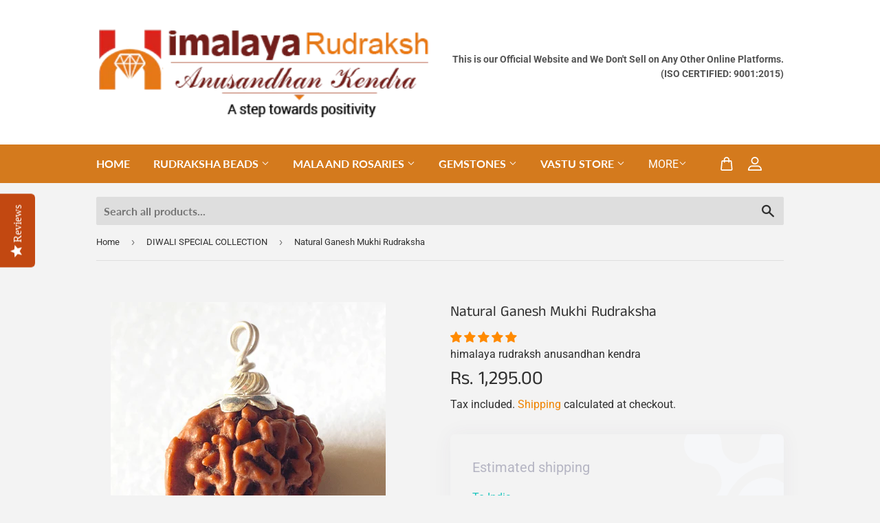

--- FILE ---
content_type: text/plain
request_url: https://file.zotabox.com/101/690101/1528712_background_image.png?1622301962
body_size: 120797
content:
�PNG

   IHDR  �  �   ��6�   sRGB ���   	pHYs  �  ��+  ciTXtXML:com.adobe.xmp     <?xpacket begin='﻿' id='W5M0MpCehiHzreSzNTczkc9d'?>
<x:xmpmeta xmlns:x='adobe:ns:meta/'>
<rdf:RDF xmlns:rdf='http://www.w3.org/1999/02/22-rdf-syntax-ns#'>

 <rdf:Description rdf:about=''
  xmlns:Attrib='http://ns.attribution.com/ads/1.0/'>
  <Attrib:Ads>
   <rdf:Seq>
    <rdf:li rdf:parseType='Resource'>
     <Attrib:Created>2021-05-29</Attrib:Created>
     <Attrib:ExtId>2e08588a-49a2-498f-84af-56a7f4f798f3</Attrib:ExtId>
     <Attrib:FbId>525265914179580</Attrib:FbId>
     <Attrib:TouchType>2</Attrib:TouchType>
    </rdf:li>
   </rdf:Seq>
  </Attrib:Ads>
 </rdf:Description>

 <rdf:Description rdf:about=''
  xmlns:dc='http://purl.org/dc/elements/1.1/'>
  <dc:title>
   <rdf:Alt>
    <rdf:li xml:lang='x-default'>m</rdf:li>
   </rdf:Alt>
  </dc:title>
 </rdf:Description>

 <rdf:Description rdf:about=''
  xmlns:pdf='http://ns.adobe.com/pdf/1.3/'>
  <pdf:Author>arpit aggarwal</pdf:Author>
 </rdf:Description>

 <rdf:Description rdf:about=''
  xmlns:xmp='http://ns.adobe.com/xap/1.0/'>
  <xmp:CreatorTool>Canva</xmp:CreatorTool>
 </rdf:Description>
</rdf:RDF>
</x:xmpmeta>
<?xpacket end='r'?>/eC    IDATx���i�d�}����g>U��{�}ow�  !Z�H���Zq�k�=�%���A�G��ˉ�X�(�����4z�c�әǝMǢ$� �H�|�����ٵ��W�=��P�?+j�R����Tw�Q�%�"��n��Y�����h�&�#6.m��6������i��z$�Z��T��Q���䗖Xm�Z�aQ	E�H�0l����n�h��j8Ae
Sh�w�$��g=�Z�V{�T���	��<������T��l��aD�����@�fX�K��� ��`�yBU��0j�Z��P�"<�9�ڛ�����F0�s�F����\���>U��i�թ(�]:��s��#���xLpo��'	k�گ�
�I��/}LKu��,B*��G�n�l�`���#l�B3��)iuڤID8�cI#��Θ"���Z���K�
����M�[�$�����B3J�}�p��w=�4��r�*����Ф�|�$�h�@���K�ꗺV���Q�"�8����:F�JZ��v���B��5p�m#�60]VaH�Za�6B*(
�R�imPd%�tI���ΌlYA=�U��~Ť��_�'}�O������&u�|T��h\j`\���=�8�QiB�\�6mSC74\e�����P�gS��ǨB���Q��jY<����&��oA���͉Ðu�&�J���e�� �J���}� ��K��F�*/(��N�ѡ��b��5�eI|�k��{耨K�Z��K�R$�����눻x�&�m��1Q#�6�Ww�
��T����&��)J�pm4M�i�����X�&���_�(�1b�&�3|��^o˪�j���"����?�zp�!t��E�p8'�m�C�K�u�q�vI��MV��xBx1�n�h����y������vX��D�5�&�{Jسh���0>��j�ڏS�"�&��m�y�iHL�a=�����]F�up��d�������P4��]��WɅ�l�Fi
��b�l�4��J�^�,̉�>b��>��N��
��j�T�R�NS���]�7�R.��Tp��g�%��S�4�v��_��٨ρ|"�Vмާ��:M�,#�ϐ���Z�*C�4��%��%�"@K@LB��D�!R��~)�R�����I�z��s����|���%z��_8������b�&@ �� ۫��;4��y����� +�BIA�4;D)H�!�2"~0#E��|a�V���R��\��-��Bc��y<�"\�cam���g���e4�4���@>!M���<��.��<�0M��rI3p�Y����p��혈�Or���t����Z���(���"d��c���eF�4��2���'۴����� �N�QW ����h�:8���E�?�c7l,[��K��xb���`��uJq�&�Ĩ�G�V����<ș����=��z��E���hn������sl>�����
���Q��v���<J�de�iI�\a�:��`XMJ�-g��&�4$9^�wL̶	��!�Z�S�dA��ք���uDfxm���$��r���z����O�~�+��� �Mqe����M��ݱq�-�,C
��K�8�vlt�"Y�Tː�xA>�Pe��^��~�T�Hg��9�#������	�i�j5P��v���?{ᧆ���M��gv(GU^��}Z�I��*C�4l�$�2�����gS��
�i?�cn��J�V�G��*�G?8F=\R��Ⴊ���Z�a�'�W{���7hn5��i�S����n[��zT�MTG ��A���DJA�����LH�D=�ȏ�螁��y�Z����R�Vo��~��tA�x�Eo�C�R]���ev��V!�U=���½�Flm�� ��^o�G344S�n��EF��M�$S5I�"ʤ^M��jO��H*���,�s���)b�W
�٠5�S��!u����x���P�S��k��RP��T%���]�1H���1l�x��b��5�_��z-�V�==yR10g���̾�!�;��AJ���.�R$�����~�&�-�}�X��)1l��t)�&Q^0;��۱H�k��
�5�Ɠ��k<��;����>*��GQ����P�EygE����$)p����\���k�g���;�ѽ�C�/�5��DJ�;0Y����V(����
�i�Ӥ�3��K�Ą�Z�F���^k#M�g.\�j��OS���;3�>�.�j�q=�	�� �/���7��ь����@�"�V4o�`�oa�\��U��m�2M�����Dh��@ �fk�YNU��Q��>9U)�a��{����8���A��|ȺHp^:d�w��s��f~��P����h61n�ano�����mm`9*�y�e^�=��lM�\=�S&�շ�Z�RT��������ݣ%u�������l��0�.m���W�^�d�GL޺����*!�Z����l����!�kSVUU���v��,�4	�N�f��9��	�Qݵ�-��Z�c+��	��<8��[4{���h٘]��Q���y�����U�/"?<#�}Z��&5�w��&��!�YN�`��tI��PiN�I��頢�x���LH�`�����Z�cP
F߽ ��{��>@�9z�#�s��5������:��������H�?e�����	�"��iS(̶�usB0�K�8#�c��i9`H�&/KrM"=��������!�u����Z���$KE�;�oݥ�h2��ѷ{�E�|#��O��za�c��R�p�1��#Vs�j��_.I���iB��
�����i�\ C�f��?[��e#-���V�qB8��_��`������e�V��8E�ڌ���{��dq�40Ә���@�p?����Kh�G�bQ�d�ނ�?� y2�<�R�����j�� �����7I���J7�[m�� �|��@�]��#M��d<]b�B��1E��٩+�Z���(T%���ο�dQ��k�g>_�M�Ԙ�S��n�����͏JQ������<���-�y�z8&C1�ߠ��!��:@~!h����Q�Q�b����@y`4<�e��p�����V��������[�j����'�*�~��z�VD��5��P��H��K�_?�[��5u�E�b4��-�v�t�t�����?��^)P�<��#f߽Kr��t�B+r�]��Cc���hH �)�_�	��Aze�H����x�fcg@0H'k�8B�&~��h�\���xAu�ֳn�Y�S�� B���B+���,��JU����B���L)(�2��
(d�ҊJ(tW���buM�T�":��|�.��x�j���s�4f�%�i2�C��~�K��簚�O�J��%�$��������r2#X�T����c���U������_!@�$�^�tÅE)+�hM���D��RH]��3�^;���'�.m��S�C!~�.O(eY	�)%�U!�@���(��qF��$i�*2�M�A��mj��T~��PBP!)+������j��s�ۏhZ���#���M.����L���g���-�ɐN�cY�����lMR(�4���7��˸}�'?J�(sE<�����7�zxJ�����-�<�j��l~�2/��l=�U�/��`�$ɖg�AĸiW���H�"W
�����r�xH�������/�(��d� )�0c�)+�u��K4]`9�eF%�UN��<E��
�h���V�͍�=�&�f��?JA)4
ݦ0D�&�g�S�o_���Y���Y�8��&�,"{�.��D0�CX��-4� ���5��r~>��{��g��k46]���qI8
��-��=��#?@9�e��� �q��E1�v���q�7p�6Bֽ�~�� ÑX{M��6�jE��1�]TR��3
?�rm�F��kb������3��7l��e���H�D��KV��$��0M�2QEA�$e�"�)r�.��M�h�&R�ض�����}�$�g���45t)д���گ�I!LJ�Mj�I����$�v��_g��D��ۤ�s��_��m��'�&������������,� b6`�`ntټ�������U)� ]$�o��|�!ѽs���e��m\���pD�u���!�^a�F��f�� �Ӥ�����q��dB8#4K��AH:(�EU�j5���q����|B��j��UV>��V
�!����V����B�
��7y�(!QB#/%������8A�X��i�ؖ�njiJ�)���l�,�o�C3m:m�~ϥ�\���jw�*8���!h:M����Gj��*�4I�Mf�(����GH�yF�/��Y�mZx�W9��eb4�}�/iym�w�n���s7��?Aj:n���!���5�,׬TI��K��kl~�*�C��<ѓ�U�8f�ވ�ۧ,o�P.�X�F�k�lb�&���
ղi?���Wop�C��������&��лb�l�j���[%Y����p(d���<gF:�����璨��Ś,��޶Ga�[�j��}�'Ou~<� ���K)L
aP(��ZFE%�T�,r��#�����&���iP�)�.(�,��r�f���4����:�9�1,��_���	�YH�ExmǮȒ�Ҙ��nӡ߲qMY7-��RQJQ	��lR5������=���G"YΧ�&�Q�Y�ȵO�\��)FSg�Y���1�!�u��pXg�p�f
�,a�\��cP�:�����e�/l��:?v�LU�4(X�~�1˷#&+�0F7uZ�֓�$�Y�u��_:���![_�ɧ�� �H)��:ť.�����G�a�R%�V��hM���I�����&�O1�R�k�~x��(ˤ����l3Ye$���n�z~��۸;͏ע�?e4��ۧ2[ddE��^1͹�p���,&K��h��;T�
��4QRRf	yR<Y�4M�Q*�<��%h�����M�
�`�|~AU�,�c�,Ĳ\:^��-z[=�2�
�,��8���ŏB�V��J��-������=����[8v�`�d><ǟ� 
ɗ>�rM������h��R�	���v�^�E��klצX̡(��"VU���1��þ>`�����$(E�	V�WL^�����FhYF���zV�IG��t�nH�������%z/�й�!�"d ��)�w�W��LWx�N�A.����A��aa_ޥ�&�A�0-*�Q"h�\ڻ]��
�th�8f2>����tnn���O���OL3�t�@�����1�lD�x@���'\�N������NH���e�/^��k��m9iSU���(4C�}��$IK�R�%iQ�s�Br��U��!ͶE��!NB�0�_��N����1���t�X�
�˨h��@�W�k�2d��&�����ϒI��r�H�����&�T��Y=>%�ΉG#�����0��ē:����8?=��C�N��bI�W�n�΋�1�����O���ٲ���Ǫ��0���3&?x@u�3�������4�0�,#-
h���z�\���>ݣ�%�Y��u�|Z��{�Ov�E��1BHP�:&��G���
q١��au6f<Y�	�(!���n�\�ʺ�$i�iX-�$_�w��tJ��Gl�r��V�Go*%tri�	�BZdJ�
4�f������?%χ�< U��k���KP���G\9��v4LKg�\SV
0�RAY rV됼(�IV�Q�:ʘ��V��`�����4A��b�~�3M�/xt����w�M"<��2��-!R�`��b����$�W��JC�P  .+kc�y:;7ɪ��|H^d�,c|~A�ZaD1��2|����Mǒ}۠��%_G�5M����fiDP�x~��rR]c������V���2�5�*���'��]��7&�.�&^�#�RDQ$)Q���:l��f��}�G}ܞ��o&��S"�@`l6q��#�IRj8�K8Z��8m�h8�bqv����~�"�����M��g�^F[.���)��1Q0&���'�"#�tv�����RY-J�cW<<�q����dB��I��F��-�H|�,E��M鬃C	�<���4��c{s�,X�k��eJ��@��(M���4�	3E�*�.Q�d8�A�,WIdbJI�h��0ڝ�R���X�4��u�lq������$E��	eQ����������U)��&�h�4[��z�y���5�4a>� I��d4Ȣ/ɘ�q��_�6ӻ���J�خI�r�4���8y�6~��9V�˵+�x�$	V�׶i~�
�/�`��{�W�`u�d�������?��t[ʮ�)t�$#�c\����nѸ�A���7�h�yOZ�|�O �"!��a��?���p-���X���OR��v<��P5�^��������<����6V<G��%mH�~WT�=�g��~�+��-.�np�w���;����G��5U�R������#zG�'�H4�N�?y/Yv��XP)��]v1u��jF��K+������F�6��
�J0cN'S�8g{;%�*$Q�2�.i������Z�h�ؖE�a�.N�p��㽻�k�$��f���O�;�s����fw����~���g�Ù����(�ah)A�-v��␓�{(�#�d1���]�a��mN���?� ��z[H�d5�	ݶ�4��iy8�e����Og{�l<§�苇�����T	yZ�|���������Oiv<PE� ��R
�sPMm��Ɨ��?�Ms��akOZ�|Lu�|ʄ&�6]�+=�;��eN��F���ϗ�<es�c{��"D�s��~���Ȋ�`|F�4��&2kA���m����z4o�X�9�g�[?|�;�?��� LH�ɓ��M]�$Q�X�*����D�a[����}����ͦI�\��&iT�\e����θ��1�*�ӌ�,��e6�)�yH�0�퐗%A�3Y��hd�I�kW����tI܌��uX�UAZ1�#n�9#M3���>�n��j�|��n�R{j*�1��$F�V���-�L�A�B������3���8g>���h�?z����#��>VV�5�!�s\�B�4��`��Xގ�(�J	֋~�JcbQq��/���LW��)��#�o����#Er�&Z����fU�B�,a�&	 ZM��;�^�D�M����ȟc[| �2!��0蟻J<�Q� )�(!7ʬ���c����>Ͽ�2̓�2c�^b�.��>E���`al_f��&�� a4���-����[���x8���� 4�N�J)�R��2�Ǔ�v�H��GC��o�6,ߧ�hQf)��y��l�Y����m�}�2W��z��nb;M.�K����ÒV�ñm\�"�f�'�eᱵs���炋Q�e�1e�R��qe��:�b�`�Z�*ɽc$��tH�٧�4*�?Yݬ��j?�H�,��E�01��c�:m��e7X/�D��(X��tX.V�y�]�d�O(O�QI��9x����Z��z�؟��_�
E��(ш-��������X-�<��ﳺ{B5��i��l{� �e��I�|�����5�z8(�@?���zG��s�����ڿy
�s�c*�Duwpn��:(����*D�\*�f�1�]�3���oq����(�kt�Z=�`���$Y������rr6�k�G��׾���}�cʼ %(�TO��U��ʊv�f��d2�f�5�՚2�qlA�ۤ*R�p�rr�٣�$i�4�+�ԸO�r�k�\ekod�����!����4������$TEIQ��/��<G7n��G|x��*a�q]�1�l�rA���k��Տ45�$õ]�%����Y�ʪ}B
�B��Hu��24�8f,RR!R����8M�@UJ	�%&�v^���.H}CZ`�x�6�1EQ��
Y	�KC�)��m�5���_b��q�ݷ���[��4�I���5��cIY�������-BQ��|�Y���l��K{���|��H]�|����X;�"�ủL�$�$�$F��;W�Iu��Ç�m]w���1t���I{�~��p���ڿ�c~��0I���1�
�^)�
�
$e�?�h,�9e�Ӌx�    IDATk\������nۣ�vI�5y���d�G�YF���B���C�*Qqp����>�������B�7�*��r������'�
�\�Aɘë�8��O��>*,!��8Zܼv��"�
:�&��_�s��������)��z�������m���HQ�į}tJH��GE�İ�����{pߏO�XnJ-�Lt����4=F�'��-ӆт���jAVVTe�l4�^�HUE.��\�Hy�S� �*�V	�aQH���64TQ�#X�YH�^���Y�N&�^���_���]�m��:O�I<�Uu�|
��u
k��	���1�NZ���h�7H<��f��RPeE�s�L/���)���>E��o~�?���˻o����)�]����+�lq��dqY3$Q��~���oa�݅��K�9��p�^�����u�0X�ǐ'h�hЌ]�f���v��nzġ"�3z�}�������C�.�c6[iN�\��UBZ
��rr������G��O0ql�t���(<��L,ˠٲ��n����7h�I��_�����ϧ����.O��eť�&��H�����>C�aY��:M�;��^rؘ�s��ml�%I}�.�5����,�)�.�4A��.f�aH��0���<�]gyqJ�(PH9�E�ǄEB�"(3d�b�.eUR�)
�<�G�0N(�s4���k\��k~4M%�x����)S��.K�����wQA�v�)O'�i�n@��M'�b4@�u�"��Mq6�;�d9��׿�7��;�~�}� �"�P&9�=�|��%.mw�Z�m���g��K���y��o�S H�`�e�GEV�*�f
*v��0Y>f2]r>Zp�gx�������?�핼�+`�t:���o@����<6�:�ي����+�N�i

UF誤L3�"I2l{�&���2��p��K7�D�1�g'L����F�����XD̗>�_�Œu%R��J$���A���5a�]���Lg3,�F"�����x��\�ӳGx�v����e�0`�%dYB�J���*�I�}6*��p)UNA�	�B�tl�7��Z.q�bϐǏ1��^���T�,}f�
ٰY54�~�E.�2N�Ĵ�&>�v�O��OYi6	�&˄��G��1�:$OR��HU��b�^�(��V1UQQ�*9=}L���noS)�_�����׹{��:@��(z���͍�ýM#Ɣ�X�����f�9�.����`���c�,yr���B)�t2%�"��4�@q1>�lt?�����]i�v��7��%��_�/~���;w����SFk�{n�%�VQ��Ō�ˇ������%�����m��hUE'����@�E�t2f{��;��&�4���90/�1��ٜu�o�Y���ݔ��/�o�O�j�>Se���h��a$�ϴm��).D�ҶhXn�E�ǜ�A�\��,���rI��gS�,�W^�6u?~@��esg�t2aT�It��SQ��Qb*�󂊄���4�7<�^�a�ߧ��Gk�IΆ��1��F�=N�hh��j���:����|��]�{MtK�B��H �"� ��c�j��C�������S�RbHI�e<��>GW/���KX��r6g�X�nw0����[�ɿ�:�߼�Js��NCf����������D����B'�w>b4�0��*�t�$�)��(�,�f�@7M�Ւ L(����E��
I�o�R+���|�1�?�����x|:dw�K�(4;ۜ�_�>Id 5�Vâ��@���m��^}�k���ъ�\�4.7�Damq�x�*��|�q6�I�&y��R�J4)���x��~p�����&�n���6G{�_�K�~�A�F�٤�G�td�®"����d� -��34C�F�Ɠ��T��Nx��+\�+��dgo�*渲�7�)ri25�9�\�n��cc^��cwI���tL�
��ɜ2Oɢ���/���k?�����n��g��2!].�G�J�'lv=d�Еb��dUB�g�M�Cpq|�j2%�¢d��Uv��j�@��#8���������?�8��VȧHI�2Y&UQ�^P^\�6:�]��.���Oe�/8�6�g��?�t��KGl�y�o����OxP
M�ە�O�ݫ��/^�۴U�r1!��H�`�-�J����ĶA3,LMQ)A�ȲD��^�4-�/V�E��K�Lr~1��"b�������\=��f�YB�ltX���}��]n��6�&y�KG<{��5KlK�^���!��n3��>Kb�}���釷QiJ�+�q��l����U{�4�4h{&U��p�X��d����t)~�p��/�p�~w��h�d:���=z���z��O�T�$�Z$�]2�KR��,���,�DYE�E�`6$\̠,1����l�����xr��)�:,��w�����|��_��s��4�#��SE��'�G!ɥA�U���Q �(�&�6��`N�Ps)���,��{diɃ�y��6YZP����'<��.���aW��A��L�#����b{{����wv�}���)սd�%F��q:t6�,�����褻y�s_y	�毾�:
x�p��?{��hΣg<:c�%;KDI�h��#����?=�6�OQ&&��_�T��7�a���b��"(rF�� ������(Ӝ�m�st���sp�z�����{��隲,������5~�}L�\���.nӣ(*�L����n���[2�/����bF4[M(st��ôP��?����AA��T����&J����qb�.'#l�a��3�y��!y�b���7������KC'#��d�\0�8e��i�3�8c�X�9�u�xU1�+Ja��ɂ�8@�<�D��C·>����ڼ�C�8#�$��5��p�(�O��+�iZHR<�*�ʔR(�&i��o�@���wHW\����M������`t�~B��`�)��笧S�#�����QJ�i�������6y�",k���%r�C���"E��*F%��5���k]VX�d��9 �zy����)[�D�F���e�j�$�2�e��LFC�|�>�{���<����hBptt���-L�`1���1�c��	��Ӵ9�y�Σ��HVk�������(X��	�v������!T�[��b�/�RCh��`z��1�q�&OiG�'Rȧ(�=f�O�Exz���� D1y�Ɣ:�R�*#P� �*h�)e�м|���%��������1������-�*�+lz���1��c�u@�V,1ytzF�����U��lnm���^�XN�t�.��_�	�f��g��v��|�R7	〭�6��^������Ǭ�>�ٜ�l���cv67[\�4,��$�颛.���yMP9E3��p���	���/�R^�?X�%I^R�iH.��k/1�f�5A�Z��u�$��p=�qt�s�u���8�A�k2�����S��r0M���G�άq�l�D�2���>���OO�f��S��d2">;&�S����G�)��pL�A��X��x^��cgw���-z���TY�r��b4��b��ss�Yr�Ee!Z��䪦���v����7~w�Fw��y�L#&y�X.W�e�e=�(�(3��0����"�}f�	��=�]�ٴ�u��?f4��uq.�iPeU!�$�2V�F���W^�����9�bMW7yA�Ѥ2{7�'<||�F�C[����0�(J��N�ӡ�\�q�=�^��n��c�MmK�����<k^k�g>w�j��ꮮ�v�۱��$H /A�A��� �K��$H����	=��oU���y�{��浞��ډm�LW�]_���Gg��~��w�?�@~�!��'��h�`���t�c��!�r\���|�F������l���G=�~�k<����������RH�T�r���,�gL.��˄�b���G�c�M�>���W^�ƭ�|�:U�p���8}zĨ�=��ܖ�j�n�W�R4�Ʋ,�1������;{{�F��zf�bX-���������umWi�n���r:�n��p=ߵ����GSW4uM��8�<�H8_՜NR�qFz\��ϕ�^�e����G\�v��\�����m~�W��5��3&���Q��U�c[TU�l:��tBRl��s��m�O̳�C�x.�Ź�8I���,Ɯ��m.��&�����"�P�c�u��l����'g�g�t�'Ab�Ն,��ӆ�*�b<��y��cʴBY.iZ�9>�ހ~�ǰ?`|z�o����Ǐ��L�5���B�i��ן�I� ���Q�#,��!�k�|I�m���4e�R�u)˒4K1�����׮���"��V�WKf�)eQ�.�р<M1����3��mmLҔ���|�</�L�`Y\�����̫$U���StQ��B	��p��l<�b�"N7$q��F:.�)X���ݰ*2�gq�+7������Z�d�B�E�TЁlI�'�D\������7��˒&NI���)Of���0�v	���N�o������C��(!ѦA4%�m�l�F;z=�Q�4c���������x�xr���	�O��MI�4��q]\�!^�9?9FJI)(Ҍ^'������S<|�{���xem�t�^�ak��T9�=���W(
��H;D�u#�MIS�X��R�Hݐ��ԍ�(�8���Zu(�����$Q��P���S���ܾs�0��>�����k��W\ڵ��`��{����X3���9]lGa[�TL/.�Nf\L��ڧ�q��A���mM^ԤyA�Zy��eV5�	˷~H:�@T9�%��B)�d����)M�l*�.��W_���۸��<�ѓs��YɪjH��u���|�{T�И6����F %�	JY�������g^��;�3V�v�D�
��V��û�5D�:eY�8`(��"���dC^�t�=z�о(Y�E�^��"Cl��;���oRg��SVe���xmQ�f0�!����a\�(e1��ǏQWW.]���������|���'����rI����5�:ϑv@S4�J�)�xE#%�u��4+�������
�w�=��9�g�����a��Z\��'^�TI���������<>;ºڧ����o����/��)����ep\���[|�?�k7�p����k��qFC��3��"�������9q�aԣ?PV\�ű�� ݤ	E�c�F[�M��<,����e���.�xM�+�~��έ�x� ��R�5R)���l�2u�`��,O(����A�ea�6���Ek�x�����;%��GY�L/fL���ul�@ri�a�#�<�.3���敐�������ɜ0RH ���z�F���#��I?`���|磾l�C�f��2.�+��E;�:�S��,M��3�ݺ��d6=����FS50��LQ谳=`o���F�N+�������`w=�ш�r��8�&���,I���'�d�F#��p����>�����|�����9��'��`��h�H��&���Lϟ`�����	�)�������]�("�B���l���J�<#Mۥ���ꫯ�o}�$Y�sp�خ��xu�)��i����@�{�DZ���O�d�������Cn��W�������<��[����H�aytAV�MJdI���'vv/�
#*܁��:Dy�G[�I�	A�F8р����^��~��oQ�!�8`����MV1�����n����<�w�wvF>{;}�kW��v�MS�X~��:��+V�E^!��*�<z:#�.��K�i����y��S����jE��L�K�$�i*,���|�\0[���G�(�q�p���m��.Aؾ�e��e����N��w@(�Ϡ�OU�e~�!y<�,s�AJP[�K�F3��xzQbt��@��F`�m�B��1u^qxm���.p�
�2YJ��!y�΀�N'%��&��e�/T�ݔ�d�bz�d�Cz�৲�c���a��8=��gZ�覢J�m
#$��h,�@*�`0��<V��b�q%�(#
}�~˶Y�	y�0�����VX���˷�����9� `�N��u�nƶ�1��	�a5]���MNO�X�����o��2G�g���ɓ'������_�EEYR7%Y�R�m��-�4M1� ě5yU�z>R����bF�g(!��§�lbz�>�ż�	p���v�uq�%Q����`�G� FE!��d	'g'�}��!W��|��i����ŌœcTU�g%ٻ�t��eU���x���ֈ��~��+����� �(��3�ޅu��oA�h�n|��˸�|��/|��,�G��&��>��^z���#�JN��{�)���U���0$YJ�&�RX�9'z�������#�tz>M�$�D�y�l�b6�Ɋ��*����Y%I�����񣀝�-,O�/��!o��ǜN'8S�K�3��Ė~"���s�2�n~ ��A�T�Zcے(��,:��7w��۳�}�BH����$���w{��#�J`�FCS���T%�QȇGkr�q>M�Èn/�kS�%g'�,��=9?E�Cem�.r櫔�2�J64�iȳ�<�i�jg�R�
���H��� ?��{^�e�\>��$9�Y�Q�)�銳�)u�9��͍y���xzz�k�]%Y<�cl�!
C�nX.c��B`aIó3 ��0>����O�=8d���7	���<yL��a���)YV���{��.�� �EU��)���i�ٲ,��6���<����+���u]�$�hv��鏶p<�4O�m��p,O�t�#��ij�\��=&�e��A)EY�L�3|���=�^���"4`��K\�ܧq�������;����d�
~e�c�}�^�y9���%�O0�5���P�;��_�	�&�g�+�J���k����]~�^����/�7�3�'�O������ �(���(����R��6B)a!\��l��Zh<�b�`tI��誢�+�M��$ƉZ�~�U˧3�#k�$c�p��h����ȋ�<-��w���iR���k���-�Z#��f���Y���%���=�(¶l��FJ��}�e�.w^�ɝ�oqxe��W�=E��U��L�+l%鍶����(h*MQ�B�U���: Ms[э����!eY��%;������Upt��ɓ)�:�.r�0H�RX�F�,MH71U]�86��a�6�e!-���Ze(�"�z݀�a׵���Iӌ��N��ۇ����Q���S��z�I�����vyϱ����,�e٭� )�|n%I�q��},Kq��u��,M9�t��`��w���ݷ�!�ސ���(��̦'HBJ�X�±]����=��O�? !��1u���xE���"l��5��nz��K�L��84�O�(ˢ�� �?'��MEQ��QB������ӆ��{��ۿ���&_��DC��>{o��Ɨ�2��B�������0-:����a��!����6Zba�}�u��������������ګ�:�7?佻G�IMU5`4�'	�E�۱[>�����]�[^;��l�t�15��L.&,�s��&ޔ�i��$�3�������a���lʍ�Wx���Lf̧s���{L��O��~�� 8�f�oa���)r���S�4F7����w���#���ʒ��dY����W��)iu�����Y��"�="��q�/c��|�ne�)JMV��i�d��ꖲ�a`a�KI�*�CF����ۅ� e�I
8��<y:��<�F�v� �DJ�	��p���ӎ$]��AJ�єu��6 AJ�F�P����H�e��l��981��`�!�lH�k��ܺ�G��K5�i�uC��h���]�c��#L{��x��'���:ܺu!a�^�����]&�sNN�q=����Hu������0"����ok4�kc�6J)l��H�6TE�B0��X�'�U�DHc��%������4FH��EK��(@(� ��ܶx	ISW�=P�C�Q�c�������[��w8��[S�BFw���Mn|�[�Ǣx�'#��;S���-��4�)z�~�5���[����_������|�3������4%�6i��,�-8�muB���V���CZ)uU��9yz�J    IDAT��Ng���Q�'�Sʺ���s6�J9����H"�Ci���{ܸ��g�x���x��1���(�����D=ꪦ*\��W��P5�
Ӕ4��*2ʼ�i(��Xn@�?b>��,Ki�|E#]F������	{>��99�q��
���g��l
�r��g�	)��j=ƳK�GZ
ϵpA'2h$a�a�̘�R���ܬ�o��zSo26IEZj�M��
7��1�eE��`t[8���r�BhEQ�����@�>A�#iu��b��J
�dI^��U��
)m�����8Y3��`�v}�.�w||:�\,�J����t��K�-0�� ��p~t�������,���\.8;9%�B��3_�����ɣ���n�|���:}㘺*�FI�5Z�ah��RMY�X,�B �!^.x��{�M�b��x!�����J�Ա7� �
h��8�!-*���Q๢�����3����<�JS�����#��p�s��90�����s�#��T8�g�I��4���u��vP�mhj�נ�?aT�Nq�g�_���o��ߦX%|�s������B����&� ����=�Џl��B)Ek�A���E���9O�NAY��������dy�&��o��6���X(�%�D 5�q~>c�\����4�iB]�A�ӥ���:i����W5��HQ��9EQP�5U-(ʆFK\������,ݴ7��ԵA�`9.IQ�\�z���ɋ���N;�w�e�X�XB�N�ʄ�Hк%& �c�Ղ��s��PCYT�� �E���EC�(I����/����&o8:]qt2e2]�Z�ԕF	�l<hX,V�W����j�$%M3� I��y�SWMU�18a�޵[�� ��R~w@�?�ђ4I�Ws�,�,K��P���۲�=GI,4�%�uN�'8� �]\Q��.�#4´!MMc�R��h�m�AIX��^���/��p��r�d���6G[lmoq1>��</Ē���'dY�m����
m���eS��i@��&Oc�d�2Ƕ=[f�r����B��E�ݣ�:X��#�N�c���zƨY2 !�		#���~����\q�[�^���8�>d��z�#g]�Y|R@~�DfL:�Ao��0FCSQ��|�e���1��w�.����g��_x���.E�1��8>��%^w@4�	\����&t%M��c�yQPU%�e��S�v��v�a�K��Rk(�� �X��{p�z��9�
��V\O��Ǖ�ڰ^o���c�X��5������j����4F��UF�'�YN�74ڢ���:eQ��I[`-�Qʥ�5y��ʶ�=���Ś7|��Z���ɫ���s�:C�4YQ�%ME��Bb�.a0[l�G����z�u�&�[m�e�dtB�A/�K!,�.���Ψ�����D�҂�b�x�`2]o����� I3��"/*����jʢ]:FJv.ݠ6
!,꺡(k��8��*��
�k�ưI
�$�۟]�egk�^7DaHV3�d��a���C��
�x���e�c��9!F�4���3>��78�z���4I�hz�Q��W!���H�44U���Q�"�q�i;/)���*B��l�H�m��j��/��m�-Y�٘^~J��֛�m*��Ц���M:t{^���H����������!�F櫶������qB��M�~�����������}�&��y�Մ�l��$��i��@�����\�n�4NPƠ�i�鞏�m��U���z���s�#��ф�Q,f+?~�R�n��qAh��U�#���O��;���k������1�ł�<G�^��b0���ÇO�-��p]�,m�`y�QW���Ե#�ʚ"/ɳ�(
q����`�됦%��霢6�2����ۏ_,0Xh�p6^�\eZsɼh^iV�d5�|�g4�Ӊf��!%��8>� Ɋ6��@�eH�����9�'���Z��,���)�y���0
�<�t�Z,���,1�eJ�U����ƴE���ˊZk�
c��{M���4!m�e�$)���rJ��E_�-y�h(�q�d�!Ik�� � �u;H�*R?8!���>�vhtMSUHSa˚�X��:�n�#�0m.ͳ}�f�R�/��2���vUU�UNU�XV�������.M�I���G`�=� �,��O��r���(�F�Q���x$i�#�g�8u��ȔF(���tA�^��2F�������d�A�+���%F9 ,R������7~���|������%<���NY��ĹŃ��%�DS�z�7n_�\�<��$�.uة�A0���Mo8@>���xɣ�|�ӯ��ɘ�.���~mϷq\�N��6w�}���CF����_e���d�2�N�-�p����'���$� �*����>����2�PU��9�g�EQ�$)�`���0���5����G������J��!),q�#%��9'ӄ�Ҙ�i��`���L�i�A����x�K��KݼOE{\�Φ��?p�"ǱO��ܺ��	l��x��1<'<}:�ؤ�bܱP�E��3�EL�)Y&%i�0����ù�Yh� �l	u��%�ӊ�dͣ�?��}@�E�$4U�e�K��)U�"�Z։f���m�i� ��C)�h�ͥ���G�'��^������rJU�؎�v_1�1"���8G75�F7���'�������g��;H!_h�2!O30]58�E�o�l?��h?��ZK����]��(���8n5 �x���Y�RV�X�O���j�?]�.	�	���%L�~�W�'�G���F4utȏ-���?~�/�e>}k���>ӋƓ��g/r&���0��k��NB/7\��H��$��F�*E��I7-n���.2�Q�e<^�������s�:���lʍ�W�}�����u��ƔE���o�m�j��u]v��q}�{q��1�n!%I���k,!q�ES��G�ߢ;v�\c��2iQ�����gc��{�s�
���p:^1[m�~�*_�7�ʕk�L�3��yVbI�2�ن�q��8e�ҔeC��%�-۰����&��fw����c6�LK�4���	=�cG���p4Ix|4�Hr|���-��ji���T-�J).fK�OcҬ���H��i�$+�QT5$IA�Ե�朜k����j�r6�.�jGJE��\,(�!,�Rrz�q6�I2�T6��h]�A�a)�^��p8$�"�,E p=Ƕ�mq��e.0��@k�0(!���4�`tZs���k�ݸAki)<��l�<K�lb|�k�UM��غ*i���(hL����W1��������8�C�T�y.n�ƫ��-X�l�i�g���u��E��1�����w�����w��%�?���L��^LX�rK8�WL���1��Y����Q�4I����f��MV,��q0ڠ5�㔬�����F%��5
�q�~/B*�T� �P�B
E��H)���G���်V���������?M�������hM�^svzJ�I�m�q�D�ܸAokD���E;;�|�e�m&g����1���Nkjey�0_lH₼�y�՗��_��zͽ�n6yN���qJZh��B����:��A)��~DY��G��ڍC,��M�H!p� t�$)H�^�>&�c�����d���e�l�?�sMU��� �<���Uţ�6YMQk�&�J-��!�d��k��F�VG�MM]g�EA�fTe����{aHԉ���m��dQp�h�dYQ�V�!�AJ������ڈX�� �"|���|� �����DA�p0���e�j�d�J�4��B��U���YL�؞��k�Z�0(!��a4E���)M]"t�nZ]�f���k�ض�f���}���Ҍ��˶Q��4%~�«6����ӈO
���r�;W����G����q��/������&e�hV�b�	i�/\��W/��s�t��0�R��+�ʐՊ��k��@�X�c�*���ߡ�u#��lo��t�hch���|����/f EFY�<���O��
'��x��W��e<~���(��4���C����,QF�6�b0��t�~7$/2@�6ۻ��=f�s�,�q}>|xF�UdeMY�,�9񦦨4�4�LS^z�:7o�/ȓJ�и����q��׷�wz�B*�  
�4K�;إӍHӄ0�:F�>���l����#�c�ʪj��Y�l���UK9�}��npl�~�GY�Ѝ|����"���!-l�#�K��Ĳ4-���-���֒�,�H��F(�8(���e9t�=z�>�H&˂�I�x���p]���QJ��x������gl6tYc[6Q�{.�Պ�bFS7y��L-G�e&��E�!^�i5/E�q��1�gH!���&}0�<KP��Y��^-0u��P�B���4I���!�6��kGZ��e9ԍ�.3�j��3����m�������?��{���ܷ(
�*.)rAZ{ĕf��LK��.o�z��^�BQ+޹{ʣ�k<�!)Jfq��5���O3�N�s}'�k�U�b�������_�e6Y�����prtL�I�W�\��+&�)Z�֢�M��<n޺C���g��9�{�%O2��q��4����~PY�Q��gi��c0�D��nh�˚l������F49�/���=(�������'TUC�y$�)����5~��Ͼz%��!��Y,הx�K�lmEeKY�^����y��4�rF�r��u�O��ʂ�*AE6��x��1�[]B�����lCU�X���U� k�
�\�Eʐ���'4Mư��/�$+k��%����rNeZJG�@Z6�n�7%U%���Q8^+�d9�x����aow�^���$�,�l�!�%�����`D���;x~��9��cNON�B��w��tz,[1�M���t�yҧ7�b[����=X@.�!D�*��$2���?�6�"&_�y���ؿ�M��er~��zl�����₪���z4�FE��#�",e�Z��t�(e�\.����E�0 ��ޠ��َ㣽>
|ҁ|L�����}�[�>��R�n���efS�qJ�+֥d��~��n��_ܣ�i��>a��ZXd� �i���
#YQ�I��_��/��KJ�O�x���9;=�������lɇ�P��Fkf�)�xNQ����s�Q'�?�>?�_���\�f���w�
AS7lzt|�бM�eJ�����eѺ�:6uY�T�jN]��hI��儬� ���w�B�_�c��k��64U�z5�W>��;7�z�*EY�ƫVu�z,�c�=���͕�Cv�����C�l�ʜ<+�*E��yKkͲ�x�b:9��
�Fp���G^@�
��L��6�^Y��]S��l�%���@�hYG�+���Xg�i�m[�V�V�_�l�Ƙvg�$醋ɲe��6��PH����b���r�:�Ga#�l��R"ܸ�K���.N�\��E�
i�t�=:Q�N���q�(plh��$�S%F��Ƃ6�%%蚺�ѵ`6��\�����z=[�d�\��gAV��g$IB�ק?F�V8iZ�~�O�A�.���4~|L??�jʟ����>�@>&8����]�d�m2�F�4�Q>��Cb��i�n�����I��ɔ�r����ܼ����1���Y\S4�l��(K�ϼ�2/V��_�M�s��}������K��~�K���{H�p���K���������e��:\�tH����6�����t�������pso�r�A�U����*��쇾D�)�%��)�Q4U��ltU��cQoD����yͷ�s��G��F6W��ܝ�^}���C�>����G�b��;��&�o^���x��j���t����`LA��eN�^���4�hi	�?ao���ml����{�Nθ�\���@���gk.�	Ғ��ncyQS��@�1�	�����;�E�j5G�7���O�}�{����*o�Q��kMY5x^�c[�iJ�TH���C��@H�6�����7+<��2���4
!]j��(Χkl�`�lY��XN����h�1Q�p���<ñ�kah�Bp1~�(s"�a��� 'rY�k
iQ%yR��o���tA^�|�g_gw��,˙�c��ߧ�k�y��VP��a�����V�4M)˂���6 J�:fP�c��d������|, 8�nH6	�)v��%1�r�>�lQ����˚��_�����C�<�G���a������͝m�b���a>>�_�2��`w|.���}�����\�|ۋh�S&���j�s/��_~���9o���w�w����{�]���#�����_�u����j����C\ףi�xM����)y2��3��X��e;xA�i-ݻ�Ý�<y��/]&,�Fq�����ʱH6)�G���?x��x�b�y>����N����G<~�]^�U|�ak2�X�g*d���qr)��e�bk�n'd�jGw^x�W>����o��k7����1p>K8�Ę�BjC�u+6�%Z7J:8��PZ����U��w�4[{W����~�~�}���+�������x���9�n@��t|:���U��g4��$��0�[
o]�;��wYnڽ�F�5Z7|����#�JM���uAw��9E��L�%nݺ���z� �v��E�T�a�_�kW�����;�1�Kb� p����K��Pͻo}H�k��&���_�
;�<��}��H��fwo���M�y�.~r��u��-�c6_�lb���I��,)��%0���OFXŏ�/x����C^�~Ȱߣ46<�pt���ZK�d���Z��h����	����0L��'Kʺ���._��+�x�̓����mI֋9Q��5@���|B��ܹq�+���������%0M�����w�s|���t�vO��K7�~�í!�^�N����G����|��a�\2�LH6	YV��%�� /5IV���M)�ʜ<� ���w���0����8�0/�η��7��C��?g<^E=�ea[�Q�ao�c��鄊[��s��U|צ��tD��-Ǳ�R��K���рA�K��7k�NOx�G?�`o�_��kV��,����q�l��H�Ŋd���sl[!0��@Z(ۦh��3m3�N�O���+t���>�!�B�\����:�d�LX,�uB3v������JJl���]lK�y�����E�d�
;��H�,Y,VL�k�˔�|�r��.�z�P�%[�/�p����*!/+,��Uu���6�cq��H�dC�ِ�-S,o@�gM真��!í����i�t<���ߣ�J��)JJ���U+��������s,���l��1a1�(.��>) �F�ͷιw��.y��eF�.Jڌ)糄u��	��l"|O�H�e�.8�X3�m8��0_��E��N��nr�p��'c�M�s�{XJ��.���`�Mze���g�]�'����>�ʦZVCII0�[O�������Y� �$$�H��UYd�2o޼y��G����n�� �0�*f���gv��޽��y	:��C��w=�՜F}���3D��W���A7��� E�z&?��#>��C}�{���ME���Y�vqyu���M���fd��M.L��&/����rA[7�UF��m�YNYJ�� �s���Dq��MH.��4�C~�;�����Q���ф�ِ����F[��Z;+;,FӶ�7/_.�u���TM)
D��7s�D�
��������i��K�P\�K��"N(��$L	7�ԇ�a;s�\�!���/��4�)�,I�l6�IL'�8<�q|4e8�5��/���1�U��]�Mqm�N�t��vDU!D�i���7�������M3��
�<8r����G|��C�	�P�۔4Y��0��U�����h��%��o�N)
�{C�N'ܻ3���OSe���f�TMC+[t44$q��]�M��}�)[��� %w���[�$�p���l�㺘�I�g躆B�4t�t�_m����?|�5� �kſ��',!�����C�$c�N��f�lÔ4��D�m
�}g��_��:����b��_Eı�9��`4)��p�����W�6���;Tw�A�M�n@o�Gd�j��W�I⌓�3�!��� �cl�a������#Kc�    IDAT�	gg�8&\=���˧\�|���4IÔm���-Q&�^	.W���`�I�B��:�5�EC�W�Z�J�P�F�,%�mN���F�v]���tܽw��6��-�W7D��z�z~M�H�-���qs��h����4��T� ��a��Kn�1��p82��C0&�)i��d�%+s�³�_}*�ڍ�VuKY+
a���:f��yA�l�!�-�:M��������H�b�`��S�	�v�jqM�G�uI�g;�:u%eI�ߧ�끬��(�v;8�dص�۳;���a�A��r�iZ�V"D�i[t{}V���WP:��0d�7�����>~o��g#�}�OU�DqE^�T5��C7H�)�y�f��
۳1l��0-��Qm��Xt|��x�{�'!������gZ���cD��8J8�{������$����qptH%�i�hj�J��덉�R%���
���7Po��D���?a��r�d�d�c�ܰY�TJ2=���⚪�F�x��������جs./B�ˌ�"a�I�M�s���߹�������ի+<���񹽼`���$A�GŤQDSV��-U�Sd�e��v�~���?�`� چJ$�,]�]ܰ�_�]-(��"o��0W�A^���]F\,
nV9q.I
I^)�fb9m+��]r�ĢjM2�f�0m�f5����8����5�Wl71�i�$̯�\�߰���R!DM��diF��}���4PM]�f%7�!uc���>�t]�Y����ƵO"U�f��u	<�_U'UJ(+I�՜_�������YĔE��ihJ#�sn��\_�٬K����ٌ�tB4�1���$����'�<�,r���,�J��"��>8���5XF�Ѭ�t�C��wj�:���x�GY	�$%Ns�V�*�#�-��K˼����.g�{������G��l�N��ڒo�.��O��MM[��a�z�nJDY�����Gx���X8�����j��F�]�_�8t:��/����b���b��\�����W�>'w�1;<@7u�$ƴL���_��q]f���8������r��D�0Z�+y��zk �f)/.׸�ŷ>~��h��ݴ��y��.^�ryy��Q���=N�F %YR��|��������d�p����i����i���nɛ���A4�v˰�ڊ�i��xG"E�*K|���,��/�� 	7�yJ�����^@-
V��M�z�&�M���$+��$,���e�*����i%��)D�T�����1h&��i0IJER謢�u\�ڦ�B2��c�?��: 1,�Nǧ�yA^TdEMl��eX��+Ҵ�,w�ʪTmAYU�E��� .t���z=�n���tl��2,�4�P���g[�U�rrx0��d�T�d�-yy�p{�P��wy�e;�E��\]-��^nK���x��=,S{��!���[*!v��C�(��v:�Sl7��ڶ%K���B��sm�;�w�9=�0�w{�B�$	�mH+�n�=���]�T��UI���q�'��=z�d�U��6��1��%c���p���r���kAZԬӊ(�}��Y���O�	�M�<�H┲(v��T�qy}qK%&�Ϣ�X���J�np}��'?��4�88:b����ߔ��Ʉ'O>�s]ԛ^M�-gz��^z�Vq�G����5�Q:I��[��>|��ㄪ�X,�����!��a���)��{��1����1tȋ���0��l._�]��3��.���'O�|���w����;]�Y3��8�E��(���`w���@ݎ��idI��bŋ�%�D���(�JC�ct�U�%AקnZ�8��$A�O��S���`j�ym+)ʊF��v�
�¤m5�aF)*��q,nn6�m�_{���lYܮ��Z����MC��HM#�Z��a�5�<��M�6ӘM��w%Q&X'iz��a�	ٛ�(5�t�ZE3�	,�n��6�P���d�p�`��]���u���
�6 ��ESj�n�Ե"�
��E�<�N��f�]�4ٲ�}�����̸�N�f�hu�D��c{}\�E�,�<�����4Z��4jQ�f���`Ee�f:�~�0.�A^ԔEE�T�"N�Z�@#�bD�a�:�u�����1i���H�u�bZ�=�������䳧��8_`����>{�=ƣ	��H��"+�EM�4�U�NӴ������՚q`�w-l�����_^'���*�����O�~�9��{�����[��S�9R�<���J��1EY�4-6���T������Aoo �&�VgV���جb�햺��nb¸d�7c0�uڶa~����a���Z���ވ�*���J������SdY��x����do�tq,�eXr~��f�Z'$q���!����2���1]�w	����d��d�\��|��>���O6|q-xq��H˸&.%Y����4OG4��x����^�(m7�3v:8����Ҷ�\��Eђ�y^�*��_kF��u5�$$ެX��J��`9US�JIw�#�
���%Lr6a��� �[�A��h��p4��u���g1���]�p���z��8��IӔ����,���`�w�.(��Eȗ/�4��HSt��J�4U�lw�7+��-E�"5�*���PY�e�*���ti�0mò�]��v����vlz����.��fP	AU�TUMQ
��!ɲ7���q�͈����hZhZHӒ��IR�6�e�&5K��ht=��#�}����4�eB�4�R���19=����G��99������QQb�~ٴ�Ra[��v[�{}�2ǳw�����GC�=l�`�VI�R�zç�|«/���r:�.�m2�ȋ����e�e9L����T�+;~���@~���F%��o	�s�8�vf�ǌ&�T���|����5���i��]��]7h�ϟ^���9M3F�z��s][��"vh���&������y�j��.��OU�xQ^����	n�2Mt�ĶLD�s}uŗϯy�:�g!����H�Z���I%M�0v���}�w���w�ϻ��Y.������{�O��S��z���,DaJ��Rt��a�:gg3f�}lK'	�Y�i��~��$w�����Q�����(]1=�'�mJZ4dyKYI0�]cXo�L���)]�A���0��i��g��f�NH2A&dYJ�E�ţg�]{�E%��O�A����e0���m�̧$MݐD	�WK�ۂ��@�(�b�y���0B�H�D�q;�E+��k���Q��yAY�()�m˶�]P�YFmU���deI�H�Lӡ�[V�Ͱi�F�*��Ȳ����
�D]��5��Ƀ�>wN�L�T���v�{C]'�.)E�k��5eYRV���H�(E�ˌy��ʳݍ�i�ҐJC���[�-����S��2|��E�7�.�D��&A�=<�Đ-W�_����aZ�Gخ�ah:h���4��9V������z[��5(p��Y��ɣ��x���1I�x��/�_�Y3�xL���I�n@��4���e��M�ˋ5U��M�'�3n.G�욡�#MM���.���9���=j�G�,�z������&�Ѯ1,����ᐦ���i�Q�6myq]f
�0ijA���'��|Y�T���14��l�f���/�"���'���Œ5-w�����xA���ij��αl��x�x��h�7��:&��#������k^�~F������N�ez0�v|l������؁K�sx�����v��o��/_��/1�]�Vncf�)�n�n�ˋ^�������6����������b�)X��|�~��ۥp-4�h�N�K%�L�@p�ڲ�3�ZR6��P��1�e����h�1Q�"-R�K�BQT����TU#��4)��4�0��ttM�v\ět>��%0�v���H�h�f�8.J7��)5,ۡ�+J!i��~x0���}f� ϱ�����LR)����F�6�)4�C�뺆�X���R-m����Q���A�c;>���*�t�'�S�����	�o��8�;�i��:���h�eS%����}�c���@���g�����5]�CV���7Oo�+��&*��&\����.g�	㚿��^_,���jw�)��0�1,e4���9Y�S����L�4�ȳ��шN�O�j�i��3,�g�qy�ţ���8��	c~�K>����ġ����,�rpv��� նX����e��#4�=4Sg0�����XӁ	��R{{C�B��?�9�gI�\��?av��h����T���h�T-��/��jWrql<���l���޻��5lVkd��ul���k;x����Q��Y��|�p�i���lH��aj��Q@`��L��nG���ِ��bA��9�9d�M��;]N�Lx}eE���{�e���2z�߲�`��<{q��X���&k�D�i�i��::�e�pI%�A�Jje�%E�2�Le(۠�FI�V'�� �KZ)����8�0I��%Y�a:���}t���:���I��8ͩ��MYC������f ��,h��Ç�|��w8Y����z�1��ey}�"�S�񮬩vK�
��Tl��0��4L��\��2��bXh�e�^����*ٮn0M�����E��[.�����´t�f��Hi��ˋK��_�!���^��rڟ��r=&KB:咠\��O��4�5��X
(E�r�ZFܹ;����k˘����њ�l@%J^<{E��x�GZ.�1���	����t(��ՙM��?;e2����
�3q��	,]�)s:��ل��\m����t��g}<G�X.i�
Y7��</ Mr=����`����!�Պ���m��ܽ{�d2���X���Fc�$g�����=rt0���2��	7n�ni��A�6خ��C���i:�a���}��E�0w����hDMY$-B)��!��G�����?0p��ʸw�������E�3Y���5���vz�FǓ���^�l%Q��0ZF����xq�SW��0�4&n-Y�)�����(o���(����u�k[(���
)%BH
!�������u�I.J4� �!.y]"���:�H!�˖U�p�ĕA�&���hN���6G&U�c�i��~ݴ��bf��JT;���(��]�ف�i�٬��FA�kض�h:Cʖ��+n^?���4UM]�h���+�M��a���DB��F�+�.��m�fP5-h��j1,˲Y..��.���S4�Ĳ|D���*n���,zr��g0��غd�����9�/�5��������ـJ�	�	�l��뿏��7No�+��$���mu��')E�3��FQ�8B�&{��(ؤ������[�����>�c��v	7��ϴ�b���UM�I�\a�-Jo(�6^S$%�����8���M�1�]�L,��E���)~��k;L��aVQ�f�D����{TU���U�b#Y]ߒ�;�3�쑥6w��x��]z�I��Zoi�ج�lӌ�]D3d�a��ވ��7:חK���(JvpF�%N2��%R�����"�M~��w9;;����%�"c8��L����u-J��)zZc�6�ߣ�qX�2V�A����mrrQ��ZTu�i8Ht�J�W.i��9�����m�./cR�)y��	�i2�������YK�\�[֥E��hLe��yoJE͛��(g:�W�.)*�Ţ�2�P)*M�Rt�����wtU��8�J7	$���v��v�k��2llۢ���;��Ο��A#�5�8P<<����x��c��m	o.��K�͒��)��R�fX`���:��ݴD���+�vT��]ߦ�s��c��q���njt��0tdۀTtz=�G3�I�/�oy}�����W����՚!%�(&��৯����=�ٌ��!�e2�NhEư�ũ��c�7Fo䫖��7py����ptp@Q���[���o7�Gܽw���enļ����=<:�<��(˂��y��<8ݣ�hMKQ��'LZRQ�h��w8���%�aR�)BT4HIF�JR5�]&�?Y�T5��}����]Z����:�p˨�s}u��GG<�%�͜�tJ�	7����e4�!#t�W7\\�r~~A]�����p~qE��>�n��fMU�\�����9����X�B �#�V��Щ$��m�s:�;ߺO�	��`��(�%���ރ�$\�IC�4�^��&�[�TP7)�g໻ɞ,O(+�ܕmZ	e�`�}$6���X�b,�u�f9'Pg4u�mY؆���JQ��-�u��U�M�Ѻ5v��B��6��X�`�7!���EM��P�	�T�Na+MM���Iԍ�&�8)[�Gw��n�2�0L��jv�(�d�IȲ���h1)�FY�rt:C۾@U]Ϥ�[N��{(t]߱�DIm���k�8����44SG�%7˂0�EE%ZZ%��C��A�d"8��x��}����)l�$OSP��:JӉ
������l{YEŌ��^Ǡ�8����h�<����-_���l����v�Ȕ��.���ȯC�iq��]F�L�(���X��iY�M�nw�6�Y.#��d<aX�j��7>ⓟ�����°cqr4b������8�ĥ�2��,S����|���M��&5����,66���e��_jԅ����h��q��g����C��%�6!KrD*�zyI��2�y�-��w���'���G���.�c�b�
ɋ�\Ϸ�_�p}��r��}�OHҜ�b��(Y�Z���!����b���1���JFÇ?f6㋧�1��L�,I��ǟ�&#�b4v����-�Z�7&롔����q�P��n *I�*��J��	���|ՠ4���	:#���bUq�gc���������k�7W�U��Z8vgTEK�֔�A3\jՐWQْ�&YVB-�x�.k܄��Ko�1ݟr��h���'�rN�"oBב��1���jQ)HK�n���=d]��	U�pL�8�X�c�4�$�c�-��x��+t��?���k��h�I+%���>�!e��i����:��	3I\T`jDE�&����t�E���$a*H��1q�w��:TYB���@�t���n���|��_��<��h���ꖿ�ɿ��{}��1�]	��|�S�I��_���q����K��@�zk _��I*���V ���:�n ��F�U�z�%�r^_,����t=D��xu��mH
Qr8;e�ۨJP��4mX�/�7�brx���-Q�s��Lx|0��$����ވ'/-^�ܒ6�峌+ڪ`���9_>��7Bk�6g��:aR��?�K��!ǳ1M��jgG�y|F�3�V����W+^\�Y�"�R��0�����k>{zE�ٲx��k�<�*Px����QB.,���劺�������<�׵i�*�qxt���Wl�[���G����V!Jlc��vI�V�Ҧi$4��|7e&�M�e�t�:qa9������(��۫��IB���Ӟ���1�ۢ��6��ϯ�|��<J�ӊã�n�Y�4H�7�vX~IX��C�J�F�l��FӘ��G2u��\�L �~�YU4*A��F�v@@m�O.Qo��u� ��=D��9�u݄�<#�J�R'/j.n�(��:��UE�lq�]��ijH���߱��.��c�.YS�5JJ]�u}�*�v۰�J%(�Z��2vC�ތ$�Xobʲ�l%m�r�
�`8��ږ���,� k��[��F���y�����y��h%t-IG�y�#׬i�]���5�=��~���Ϟ���������WK�����5��\����i�&RJ*Qbh:���4�ZJ�n�)QH�`hE\����-���}�x~���Y]�&\E�q�뛄�7!�hhuEW�L�c����z��#��C���ݧ�y~qv8A45Q�3:>��)�s�q�x�p�3���Z�����/_m K7��X޼�R��k�:��,���yy�����$�9�w�h:��6�Ŗ�ل�ِ�٘&����!�i�mY�u��B�&��'\\����;�x��ݐt�f���������>��S�h��	Mْ5�D�c�
�V�X�$C\˥h^ǣ[K�뒦����6��Rlk�c�ht)�5�x��0�aߥT�^d���r��ImK��eo�a9.��y�f�L��:'    IDAT#z��^KY�DeK��hB����4ku]���y����.����v7JI�nWB�M�6�{L�F����|U)�N@QV|��%Y.���1m�φ|�#�5HRAk��6�T��E3��!���4���*��m򛖅�A#%˨`[)j]�EG��6vU����<�".*Z���&u��È��'���#d��Jt��:�������	��qM8:|�`��ߝq4�����(�.'��ӽG�������=����pI�.���5��T
H��p���A�D)��Ӥ(v1���)�AQ*�Jb�:�a��,���q�o~x���>���
۵�v�(�j���"b�n��\��4lK�5[�:f4�>�٬Y�%�a�0-��/�2���[6ak�6�gr|rJ�����s�J�<�]o��:�8��sfCS��ᆺpI��p���%��i:n��/�'��)D�ޠ�n��\/�y'��{]C ��q_c����>>�`���Ȕ����?�%��{t:�b��o<������l}I���gYhMMU�d�N�+r�#K7�t(DM������$yY��dYX��k+��I%�*�Nʢ&IK�Vǲm�V��fM/p��OL)�����*�LK�8E�:y��lv ¢̩늶���,K�F��lSa���*cEC�JSl6[<�FV	u������,�˫tG��� �TX����~����>����	e)p\w�b��ҡHB�<��ZNN���CtG�����^Gܼx�����I��i7f��A���È,���S��4��1I+���P&����0캎T�mc\h؎E^�h��oY����a�r��hA�4D��&ek���%�劢10�x����pv< p�iu݀�h��n���G'c~��S^|�'p����0��������'���@�BU�.�(�btY��ݖ���(�QU)[�-��$)��+ma1���ǝ�.�.�W7ܜ��7�`{$��v�UP`��f�ЊSJ�G6��Ŵ�X:��2�q�΄۰`�{��d������]�GbEUU�8.Q�SW���%�%Q3�2N1(�D�ch�I)v��ɨ�t�2g��sq�{�gw����xDQ��`Ț�̰\�����5�e1�y�('N*���.��?~��킽ɘ��\Ϸ���~���'?{J���#:��K�Ӌ��ۄ��Ѵ�O�L��!X:�k!jA���t|����{����я_����a�s�>����G)4�g#��:*y���(,w��z�yi�0�ڌ���ޑl�f���j�c�x���N��zO�QO\nM�%B16+�:ܟ�����{�>O>�@J�s)�[��M)%5�^��ѽ��i"ۖ���CL�d�Z�ꊮg�o�0�L��Xv��U��T�e)J��`�C����<��ˋ�$ڍ��5�)q�v�l��}ʟ�Pi��vw/:�I^flÈ�e�nĥ@JI��<��A��B`h:J��TJwy~��_^��
�2�M�I�f���y�j)EE��rHZ	�fb�>·����nY\]��:��4<�歁�5��PIQ��hh��J�B6���4-�ǷG`v�<��s|lS�T�l�������؞������H3I�$�YE)5Yے�Pu��י�;��L:>������?�f��t�N$H�k"	�Tp��YlbN�FȦA�t</���:'�,���$I�miض���88^�p��i$M���ވ�v����V�����p]��;'�����|��cV�5�V��t��	:>����}��n./yxl��S�g%�f��׿�3>��~'�բ�r��r���4,7	�mF����x�Z��ZZMðm�!0]��f�������xYI]��?�?r�����cW<��!
��P7�o��|���h�A�%4mK]74���wg|�C^<?g�ް�1u�Vi��ۄ��#� �H2�|��w9�ZS���,F{>|�4����a~�f�<z�c~�O�[�����+5�ԩZ�a����/pLp-K��\�*Ϩ4�VTX�O���u�m�52aЩ9<�'M"�`6�|\?���Q�x� ��TUAUfx��d2�v�yg�t��2�11�uE+u,���p��)�ېF�nN
W����\|�a0���嚺��O\h|�↢lP��2Z��E�ѱi)��vh`::M�PU-u��p��%n<���>u�rvv��(��f�)w��Γzk _�Z��0�*I�4��<W��[X�M�'��b�����5���5e+�'��kTڦ�t:��;��ۘ�*�9I�"����$z[�����w>��Rջ��p}K�Ըf�qGc*w���/_"�F,$IQ�e	�k�]�NQ�NEƈ�5�&��v��v;xA�,�	7[@�j$��kt�;��������т��<ı%���D�`�zI�e�p�Ŷu�׻eKQ	�,c�J~��)Yu���t}�<�������%�n�g���<�0�����e�Y�!���8�tL{��$��U��X��S�iTK�U�=���;g�᏾d8���ל���� R�b��
K�i*:��Ly�n��|�.Ǉ����������z�R����0ޛ`;6]Ӣ7�9>�b�.Z�4v���+�ې4�I��(+�����=�f���O��`Y}����8��lI����`j=�D59��x��nY?~�����g�~��{�����{��]�rج���|A��TeAYf�M��5MS!���U�������o?b
�hЕBoJƮ�?��#�����Q�"Ys8r�<����;��5V����ޛ�h���Y�Z띿9"��2"22w��SU���m��ݲ]��HaN ~���p BH4������k�c��!2c��w^�8x�m8� m:)�C_�z�z���/i(M�Ͼ�&���PY�P2������1��ĉ�Y���7�Yp�/�~����X朜�Rv7HՑX��������|W%$mg��0Έ�[w�e������c��]�-�ڢǌ�Ǥ�S�q"Hb�E�S�m�`0���!IF�-��K�Ֆ�q8",O�v�O����s~���gO�Π���2�z��5?��c6��g_���͚��f|z,X�3�&c�,������h�@B�(v��Mw�x����kt�i���nx��/�����&{3��?�{\��pu}����v���D�b���.��4F��|E	��!�낺�lJ��䜃i�o^�`��G<�(R1������يNk�ѐ�dB�Yc���E^S�A�ἠ�4VJ�q�8��+�] %�N�NPjO��h�����^�����>�XO�T4�!T1R�!��鈓�D�@H�F���6ۊ��;���e�	�d�.H�ӧ��!�֬o飯�Nk�����Н�fY��
�ޮ��+�+
޼|�|4b<�e	��芆��$�%���h�TI/���*1�"� @�*1��q�wo^"T���8�d	a�T�v�Sl�()麎�Ֆ"�,b�%F,��Q��<������������9��������&	��wyIפ4e�xrt<cwo�њ�rA���,[Ic�9� Oc�x|��ؙ$�֢��Z�q��0��7��t@8�e�m�	Bb�~���wV�y꺣��߭�6C��U��{6yA
���.��#��X]�'�m��%]S�iKc-��R�[T��MCyvv�<�d��\��kbe����'L�/�zA�)�A�%��{��׎����j�I<��G\�n���pq�fS�Ȝ닗L�Ι�?f�{DQVd����$M��|�͛�l�ʺf]w�0`��t�eq{�j�f����G�f)O�~��_�7�"��nH�% Ĕ���t� _"��α-,U0�*w2�xo�\�S�4D�m��do6Bx�fUS�k�b�k;�P�u�4�mղZ���V2���X]1�I�����y���<�gg>������썵��A��O=��%{��P�����g�e4��;�z�+�@1�B��@w��߾�t��n�˒���l�#��x���ՖUՁJP��	G��L&#����"VJ���Ԗ�1D��o����@��&X�Qk�
CT����G'�b�XRkC�;T��T�Z�$�y��U�fc9{<e�{�`��]�@1I����xz���O�Bz�T4�|<�l��$4uM�S�$`4��M�f��jG�J~������K|��{m�<'��~0go'%���#��,�H��҈���!C��!m]��!/6���Ǝ���}���s`�IFZ�uC:��`4�4B��o^_q~�1B80�4Z7�MM��l��i{�� %*L�(����8fUN�;��6d����X���u�N�H�جo�ʂVK:�ф#3��_���ǟ�;�<���oY.[.nj�
a;�/� $�R!ma��;��U^Sn[��Ѻ�R������~�˷�|���u�b������_��_��G	S���=���W��vIC�dg�]oiu�s۵�q��
����t�_�X�i�՜�iZ÷o��s�j��G'|��9Rx.^^PnJ��X��+��4Kz��FS����WW5у���x�ilK<WTmG���1���G����	#X���2HR��F7�р���v�]�R�뒪�0���6S�����(%�
n�
@E1Jѣ\U��A�6�Ŧ���Ec���Q�iBIӵ8o�w��a�h��3��ƙ)�$e2��{p�6�rɟ��F�ٴ�ϣ'������R���R��;|�=EYkƳ)��]��@�CƃU��X���#~�d�7o�N'LM����(HS� M� ��(
ʲAז�o׼Y���QT-�MA��h����.>�3����*+��@w���:��G���Ǉ�5�k�����	o+Ň���}���y�!Eu��떍��͋7F=z���K�B*�󆺮�RP�%UU��f�Y�営m�a�£@���)�����k�0�w���m[�XqD6�R�E�
�B�d{���v-�}���9x�'�{<��/^n�����J	�r�5�䴭�t`�����5xRT�M���Ny�v�����Al��4��OYoj��?��_���L�;�]�x:bw`��4��qth#qւX�[8O2ŏ><`S5EC[��Q@JZ+����z�l���3��pƛ��Ed鐪,���i��)=u[c;A��� FCBӏ�j�HjOHv&	��vw&��k�m�$�,��8g�rCx�H1��8��$N��Ɋ(TtVPu��4MC��p�!>��ۼ�$I����Z���
�P
+<λ���j�i1gd� )5qqb�%dJQ�5Ͽ������*�d@�f��A�$)�M�f�BxKQlh�)<A����xwޏ��!	��$훬�-I�`����0H>��Q?V�`�Ǿ�UDQB����uE�vt��8ɳ�%Y2�����Ỵ�	�&��d��kk����ф� f4�e���B��U<���$��2
�;���X�y����o �Qyz�y�h�B[�j���-Ȇ��D'���@kC�uH!z�wU#d�����Z�h�����)=����|������
]�&���d!�9ys��'��a2�a8;d�蔃ڠ���+�hyr��v�����g7s�w2'�o���߂a�VGT���u�զ㾨�N�7����]Ύ��iH:�wx�ޱ��ɯiu����98����5�������8���p�⾏p��'�I�h�G�!�j��X������>}ʯ>˟��K�o����JK�Mi�� $ �X0̦��jݡ�`w6 ����}��]����Y�|(�T�(
	�(:�׬�k��5'{�(ɧO�\�t�ź�N�T�c�.�cg�V��B)�  N#&��t4 �n<���4$��b0�%2D8�k蜥qaJI���y�:Xa:M]���"
=���&1�����􊮫+ڦf�^�s���a�C�o0]�3�A��"�q��༣ik��x0!M3d�B2H�~��S#\�h;��!*@ #�(""��GQ䴍��<V��Y6��o�t����h�F<9���ٔӣI?
�6�5��c=�(��-��nX� (���`�@e���mYE)N�x� ��˰�7�﨔�����Xxڢ��k�r�l�N9���h�� �����F��b��:�����0T(�7k�T���p����Ͼ�O�췌Ҍ��5�5��|�7�!��O,�7t�,f8���p�vUpy_�T;�޴�?�r�h��ONf�o0��ȫ����u��]���*�~]�KJ��x��!�&��d�����2��8>9f�X����(a��ͽ����C�l@g����t0B�a�to����͸]�� %P?x�i,���%��K�m��(c����tB$���7o�K�C���ǧ��`�c����@ۈt8��Zt�!-$q�p�X��[�v�Q��L��wxxr�7߼b�YR5�r8���2bw��82�&DY�Ƀ	�l�6�i�5!��/$���J"B�4�Pa�|w�Gh^/v����E��{�eI*8?p8p8�;��v�0д��ܴ���F٘�3et����ɁX�0 �q�@���-2JNg̦;x�i˂z��-V`Z:�1]?lӇ|��`4�2ߟ!V;�rK�[��`մ��WW,rOYnI��hwƣ�)�'c��ٛ��S��6�8w��/_����D�fC���]��Ƥخ�*��#j� ����o �Y
�4`0N9���q�%��f�A�y�`���.��1�!�������A��΅h/���!�\��Q�-���h��ӌM[r�n��I����w���G�6-��s^���]RQz	r�0(�b�`]X���r���7>�t�Z�ؔ����~�ț/-��ܮ��󶏕𞲮ys���������/��5o/�����d��v�p���b���d���뻀"_��(�	\�
$J	�$���;�$����9��5A$�����{��͊�W�,�oI���0�S��真�����{���ܾ�d�`�����K֫�P	�D�����
��&P#�@�o^����O0Fx�R��k�"���pB"��/��gc:8���<8b�(�햢(ȋ�un�Nb�GO�Y�D0!"N3��9::`~0��$I�R�;LY����0���w�&g,�q$�$�����_�B�3�����=R8�z	����$�5*��a(����a|�|wN6Hк���g	X��l
��]�r��Uq,8<n{Dm�#��;���s���^���.Xnj)��� �ho�����8��5E^�M�&eU>}ɯ���DH��$Q�YWԫ�q8��Lb:];K�Ԉ�Kt�}��J"H��$Mh�PA�<YO?8�o��#����JE��t��3�����R��
/��@	��y�k�b�ț��vLvg���\����5E���o��ٙ�`�&���5ԺB�и���`YKZ��[�Y�A���Ś�������pȦ���i�^�,�l�+��ʂ�8RXgh��l-WkNO��W_���r�m,�G�߭��Ͼ���=�L�uMU���LO'�Ղ�X�ec�
p���BAi�-]gh�5;��O��ne��\\���'�FϿz��}D��M��$���}x���'$;�C޼��ų�O�9??a�ز�*�nUa�5M����n�́k�_�Y�5�aDc<��ny{��E�f��F	*P�5����#�<Q��Q")�Ŷ���nmY���C'Dϰ<a�0i��H�e)?��!?��$M�� ��\oi�-�kQ�D��XY��Y�(a4���V+��$��B����B�+�5�go8��D#pR!����t�$�ydUQ�	C�B���  T1N*VU�/K.ެ�򚉂�i�q��4�9�0�Ԗ��5oV�m�0�( e���7`o>!I#LW��j��Vpq����{�����-���	(�ŰX,�=�8�x6�uY�������z�@�ê+�f�d�X�罼0�<?�����S���@Ȉ(LI�Py��kh�
m���� �l+ ���O�    IDAT�Β�w���V�����}>|�d>��W/X/Kn65�����?�����	޶m�4lj˫�-�H�AH� �HI�x�7��V_2�L@�?�������AbLK	���1�(�YËo�)�O?y�g�=��Z�m�R˻��D퓯k����z���l67X㈢����!R�^��6ȭD����l������Y��Y/7t]��ќ|�	��$��5���A�98�p���dkw�n//���?���ѧ<{���w9��"�)}*�4�vY��j���7K��{���I�/*
	��]���ӆ�Wk��d���W��ޑ p4�`U{�ZK4��HgpA��l�,/Y�߱q-Q�$��d�1N#08�!e�*�R}ĻsDI�to���G�TR��*{�Z��ꖲ�p���(�$i@8�;I[�F��^<+A";�DE�VZ�4%�s|���7/JZ��q��`���)g����uC���E�o���mc��"����`7c0�w��odEcy�fͳ�+^�nh�d4E����h�������3���
B$���?�_�z�@��r�SU�Ś|[`L��E:��~�����e�q���̑�H��a��XEk<�YR%U�xɍP}ڪ�!:�u��_}��bEKT�2��8��ֆ�_.ɋ�}�HD�A��Q�-U۱�K���"�L���b��Fe͢Z�!R���!���t��=�뜼h����׷����/��o^p~:�4O>8�����/�ſ������2��*���a��g#�T�)$�Z�"��!]�h[��m�`Ut\����&%�#�a���!����uSr{sM�%���"ӌ 2��a�L!G�GXӲ�e�!�HF�G��@6��1�a�����Wn�n(��%t���Q��Y�V�42��s�����-B(�I�0P��SxG%����\|Ph������l��$I��Ѵ�zE�� D>F*I���I��o=R�t�뱵R�<TMMݶxQcZ��M�ݢ�h:��S�l�!��~��ȫ��1�� GB�2La2	Hb@��8��y��[�dw�����=<���W�YGe<��9��ookJ��0�������(b��8��iO��i��q,6%��A6��9�.I�!�(��Su%Y$x0���'�x��!~��./�f�4{�@�}�Ϊ_�y�ux@IA�l:���%{D����9�7��Й�'v��ȫ���$-̐d�)�^��z	Q(ɒ"Og�^^a]G�u���2���Ɠ$�r�o��Ǜ���a�ِl4��t8b<r��/^���_��=�v��tX@ʎTҐ��!?��)�ώ�xuͫW�$�*lSE�$��lJ�u,�n��x�����9����5��˛u�9�'�,��q3�,�����Q%�T�6�v`� ��!�4�ū+�˜��I�p2$T��AyI�d`0�e�
�)�Ä��ѻ�s�^��n�gl����(��d2��]��Ղ�(0Ƴn�u����t��� /C:�
��.Y��3͵eh=� �z��
/DO�/��\.K>:ݥn,�H�0�U����;d<���ߑ�T�l8d<��!EQ�u5E��*�F�ޕ�E H�d@6
�n6��Yq�r��g����2I�oY�J�EG�zZ����`@2��9�r��.��؝O��'	W���;��ޘ���9;�cwo܇+��A�W��VF"�$�3�4`6
fA�W
o]O�tՂ���CS�ضĸ�b�`qz8���C>��!�4�msB�q�;&���Y&��wVRx�H'1��#�(��)o��1�?@�:�a��X�s��ZF�����~�ֱ�4�%����ΐ$P�-R
�4&IC'	���n� �@��8N�Snjʦc�3�;C�;:m��$��(E�-���R�9P"�*/�\o-LҔ����N	�Eڎq��)���>z���)=o^�EZ�s�_�ɟ0�Nٛ�1��^���%뵣nc�D��:�]��!$�	�c<�4��9��� d��GG�y�꒼�_ߡ[�|�W9%�"ˢ���=Ww�ɔq���1��uCU��Q�h4D�)�Y�x�HB���1׋�뛂�6H�+���V;v'c�P�QJ�������QX�@J@8�r��I�DO_�e�Ų�~�2imI�t]Q�5��'�"����*
#�$�XGY����ip���� )R���Fc֕��<[��x�D<���a&y�M���뼡��I��}ËS�rwqA�Kd�P��!K#~���LSE]W�8:�2�X6��6�8�����]Am%BH"!��8V3�0SL��3�@���� ߏ\ۆ<�R��(#Th����.�'�̧C&��;�iIE�n�ཉx�@�Ӛ���1���Q���Yry�dg����q�Ҽys��?�d��u�dSZ��Z#�%�,��QD+����bwo�[��mK�"�DQJ	Nώ��_�����B�1�x�1-F)D�)����Ͷd�\r��ӡ�{G�N�����͚M�yUj��3�	���*�)�Bx���z����C�T���K}�	/�y�/���\ް*��=D3��e��A�/$m[��T@�8/��/b�B[��c�Gw�ӳ}��&�4���ܯKl7B)F��\�������$S	i��c��9e��mkZ�?��\nq]C�L�#�����f���Ų`���l��6ۂ����
cI�qt��Ms����~E�,�����H'^"�H�߀#�]�7��۷�LA�-��T���0��THz���E)���]oȷ9w�����58�z�
 �T!0�;`�7e�.@�<J��S�H���K�J��J�غ�՚zU�����l�9�	ل�0�`'���?�*�~,����Vk�v��q�;~���� �$�J�4V�R�)����P���UU��Ȟ�����Z� �8$%�X0�Rvg!��g�'�4x��mo�,������7�ﴦY������Vw�ΓW-2P�/�쟞qp�u�]U��W���{��T݆ui�]��uC,%m�ѭ%,;�β��gi�0���A��4K�]�lw���ys��Vk�W4�bL?�h�"NbvkK������`ćw8;?�ւ������k�ɋ-_��� E�״E� �8ܟ�T-]S �������'=�b��a�����uٱ���O�YoKf;>|���_V�^Z��(8�z��!^������
כ-݄N�`K�wN�������P���xs���Ւ��y�D�e!���� %4]��%Bn��l�k,��A�:�l79�򖢬X�J��-�N �(�0ƒ�OƜ?<E7���5��[Ga4Q0Mc�XU8�0�"
'��/�ܯ
��b�c<i��~�0�1���!q�1�����n�9U�P�-��S^�������$%ٛ�89��I���|���w�rr�C��&CƓn;���!"�p�-y]���78�	��B&i�R�kt)�Q���;����4m�p^���߼�r��X���L
��g�>���'���t���kں���A�C�yE�tđ"T���i��4b�(�F���4��q�u�0I���ɿ%���|����x>��h����3!YR��w�L��	� �xuS���Ͽ��t��',��֌fN����k�y�n|?�1���A���8Z�8b�,�B�ɣ��ޱ�7��n*�H��?c�F�ͧ�eA^m�:k�gǻv��Q� �<}��H�<��"ΐ▻�A:�[�܌gGC><`2s�f���L�n6lW��ހ�(���kV���z�Q���0�U[���iʃ�L�%��k��X�G�t�t�zI���:�m͋�QT��coo�0����ŵዯ��^�4F��ضõ%�k�v������Q2A7meкCJ�fm����R�0�d��,Z�XgAEEUkf�G9�v������8>��?����{E���ΐ�E��Mw��-XP��M��9�;0��h�p�Δ�UE�{#w��J�$	�X�|�f�S�5umiO��J��B!�BJ�$�4ww�w�|p~�?�ǆ?Xn�O�S��q�EFc�-�KϦ�l�%2P=o^���wPˢhp&�{G�Y��%q�B'i��i���N��:��W+J-	�"�:FJ2����{#fC�X�����>�iB`\/���V�i���,��J�3q�?`���Q@4Hh����#���[�}���;-!a���,�����X��*�P���rC�Y*+��_��fS�f��DY�l>c02�hG���R� �x�n+p�R�69Q�����Ƴ��*g4(�d< ��2g��!mUJAG4�&��#ߖlcON��4��ee8��D阷7w<{c���>
\,I���9BS7-�i	$!X��YW�-4��;S��ͦ���[��-���p>b>�cڔ��l��X����K()q��˞+�o[Ұe2�x���˻��5o�%��$J@�,�X2�0��8�P�EYb�VO��btN������(������]�$��{Ӟ!rQ�c<���@����[�}f�	a�q�vXk)���rC�t{f���+Z$VH�s(1��R��$�0��q2�88!��]��6�Ղ|��i�Gԭ�Ђ����{��R�$������/����c�>�'x<'<Ŷ�~]�.s^�����5_��_��yl�`[B��A�p�{!���(���-�*�3M�;�U����5����t��s8I8�"&�d4�Q���:t���}2�x�T\lZ��d�q�:��e���Ƅ$��xDǬ���]��a�{�_���`[[�U�
J��������>�W,5u��8����3��O�$�!Ϟ]�\���TuI�4$و�d��~�vSPT-a2ĸ>��;x{��������/�N�68cp��1���,n�H�w������x��ޱ�/D`��8c2<؍'[+���bE�,����(�`����Lwvi���b���5EE���h��G�=^��b��C�1%�����)P�2��uGQA'������zy�����"�⻒C�Q���Eɳ7%wC�%V�~����bwwL�α]���/R��<�?���(./���_�5|��O8?=B5+��m��:"a1�( �YE���chڦf<')q�R�&`���[Y(��L��VJ:�麎P)��!����|��	eq�p�8=�P�'����vCQ4u��!N��S���:cB0 �I���%�T�iF�u%�ų�_|q�jU�)Zrmh���ޡ��%�֣�P@&�( ���w��ڢ[�	A�`���!����� �zГ4�,���GӀ�I�p�H� �e�G�Xk0]GEH�4�w���!��,�x�6x'	�A�j�:K�vI��zO#|W��wX�~�yquM�W���8&n4�MIg4��H	�;;�i�w���s�$���/���[�p<:?��d�o���,���s}u��b���;��|��s�u�?�c��	�?�����0
�|{�p8���Swh��J��Y��:���a�Z�RIՕ$�`���%i�'!�e4�ٜ/���j��5�����
�0��m�j���f��]���$��[^�|�fU���>��?cgh)�.�VS���\ij��tR�kA�=�J�J��!�^��|+p�`k�M���[�.��@�Wh���xg��s�\Ҷ>�?���ӧ�G�5�~�%7��2���{��?����i��oƯ����D`x�*�,`4Ri6 �����E������)I� }G�1D�G���0�$I�%ѮC��]�`�db�e�����w��T��'9G�+�($L4F�\����ጢmUkѶ�zu�RT��r��a�؛	�(B$���_/��yM^v(���ޠ����x/����JC�t2"r�Q(��	d���ޛ<[�]�y�nN�׿�3+��BP(	6(� E�t��(�nB����X��'�y�p8d�A�RP-� U�����/��������=8%�<c!�"^�A��{��k�����UUA�紭C�+-�Y)��r8��x \[��76c��5;#��(bcg�P�-�:%O;j5�q8:ƖC�ï �8z�����`Чm�u��l�z��S� @j��F�"��H �!qݺ�p���'S�y����2��.
���C�%��!US3����ll9;=��
b_��/��o|�+�	�<�ϳL6#67�r���<|rD�4��1[��җ�0}�$���ǟ2�.�ۚ�r�lv��gx:��rH�N/��߼����ݡ�x2��~��*$�5TuM�糽U8���/s���X֎��y!�Oαe���)8(j˧�/�����ɳ�s.V)�	�'G���mn_��+�̏a�5q�i�� ��dm�X�4����S�����!����l�o|)Z�i����λ�����5��һ�>?��������p��J����:��/�*��B��R7EW�:�DvO�!I�#NB�P��)u�劺���K<?`��S�*���,3�2��'�D��g�U���a�K��z̗K��?g1����fU����v^���U�lI�fh$�弤L��к�m�hqƢ�&�a`�����|�тU{����H�_�ʗ^ݣ*|��W�%��S��0m�)�m[Bm;l����� ��XP4�����$--�1`+bi�����[��|c�(���vѡ��2���k���ζ3��<�D��&�D��p2���"[stxD��XQ2��-Jx��cO��a�H �!�݁�ޭ.f����������{�VbZN��IT�z����ӚYSQ�s67z�t���-��!&O��s�\Q�������G���t���4E�{�}~ꧾ�r��Kŵ�=�P|��}���Q�R
)�K�G��zu�qd��T�G[�,���2�5Q�3����C��.�;Wx~z�i�p��$%�U�m-�28��ʼ�̚��p�A
EY���%���f"��<X��=Jr����`�<mA�]�4e]SY�Eb��Z�PH!p��	�V�ڀs�0�Dꖭ�-~������Nc+�����;����LV�,����������E<�0;;$�4J�(����I<Չ���:��MmX�eV��/�� !Bzb�$�ҋ(kǠ��H�)�u�G!Q�Qp�s�55��gHᓮK�P�
kZ��C�'1MSc-H!��`]�]k[�Ԫ���%O��0���C�w�RZ�T)����3��[��e6z�'i��jNQ�Y��p:MQ^D�7 �3�3ʪ�1��*� F�=�N��h�{NX֗��cي5׶Bn]q��6��4�WKNN�Og��^�c�ʱ1��#o�� �h�hࡤa���/פ���lP~D���^��|Mwy/��s�Z�ś}��­�>����O�͸yc%��@�7�����W������b.�����y�W_��v5I����S,���zlot��������� �bҼ�\<|ă�p��>�mX�D* ��}�t���*�u��������6�ј�h@Uf�Z�.D!X��~��������8���3V�%�=���o�O?�w7��0]�<:Hy��\�����#"?$���?�ǫ�'LI/�QD8���4����5H?�~�Ŭn�߉.QxR!��`���]]�
)8�m���d{������}���'|�w����G��`����!I�,%�o)�|�?�_���HWS$%�I��&OS|%����"��-I�1�!��jZ�ƙ
\���a��D>B(')�?q�F+����Y��XS�
�Ӝ^��ٽ�Ï?`>�"]Xte	�nPo]��!Zz\7�Y�Kc�ǂ��l$��sp����R�!=�!e�#�}6z>.[au��c9���4uMS6$���<�V����6Uci���D=�����}¬p84�TDR0<nlE�t}����lm������9�<c�� ��LGI�#b/������>�~� ca4��ss���	�/�^�(�
)C��QZ����S
OK^	�x�@��C�0N4��՛�����v6���%]e�ؽ�����n�X�j^���㧧<z|�A    IDAT�n֨jɸ2L/BV�O9�N�}������Ǽ����������9xv��%� d��z>I3�o��Gi5�IHh|_�{��j�Ԃ��x�Ohګ��M�$:�1V��*=���ѧ������=�x��p���Gr#��2��}�P�Sv��0
����y��g\����+��G�z�z��E��OV_4TF0��G=�:']���# ��B�a�J�ZGkZ�t�.յ����)�(������_��<����0$���aM��� ����j����O�`�OӶ5�)i�������eo��h�p5�r����naA[ʢ���ڀ� ��m��(�E	���:G�$I����/ ������3�W�����A���)uV�D>�1��0h�Ё@*E�6HiB����:�k�U�(T4�!O.N�xA����!��%|r�^ߑh���,m�ж�q8�1���Tu�@`ZKY���O�3��o?`�:���$������N/oq����c~q���!��Ue^��=�ƴBXB_ TKdۣ�������>zt���{�� ����)E[�|�y���5/���E�#k,�����}>|�o~���_��;���1�Xm�7򹹗��ew����*Z��.�sC��$/?�����v��rc��hB��Ӌ9-wn��7�H��S<%'�q��a[�l���&7o�D{��G���_~ğ�_��]^�� ��i�L�K�/x6�6Ȅ�\��a���EΕ�-z�σ�']g76y�J��i�b�׾�*�?`z�����1XB
��g0���Ei�6%��yzQS�Y�D��$		bM��1�Ƃs��њN���B	��a-i������������|zH�͉��G�JN''g�khJ:��xZ�#_�8+��[M�P%�$F)�3!:#��☼hq"�w��W@S7%�@h�{ii��X�sX�X�뎑��:V�?�x��7I���0M˰�A^ª6�m��%�D�C��iI���$a��m�	�!u#)��d6��?e�Z!�
P
�:�Ji������ܻ�I�󺽶�ᬤmL�&���!����,�� ����'��/?fZ+��"²�޺5��\������)����^��2��IsȚ�Uё�Oa- A^�T�h��W~�5~��"�ZNOW̦���i:�Zú,���B+�g�+��?���x�@>�/*��ϵk�xz�gGS�z���8?���M��>���b�A��?<瓃�����	�����r��>{��D���'��q�͗�XfEI0$��wm)Z��z��^L�J����=jc��MNf���x��шQ�1J�0���12�G�{����ؚ��x��}�TM�2�im7���q����7;çgS�w���f�Hy��iX����x���4���� \�*-�JEմ4�� ;U�s�6��!�D�Cɸ)�{���������?����rJ�{Tu��t���9��R�M�ଥhi�<� ���Y��neYRd�f<t�VQ�%�X����,Y���<�P�Va�DK���Q_��A��kK�s�֒�%Mc0�+�^p��>e]2�8><��d���:`�\Qe�6lo����:A��� �<?�rv�y��8+cʺ%��YI��ew�RRa��8�q�uk��g<8�`+�HM���
hj�)K��Q�NX��ɘÅ���C.*��!ځnK� ^��ŽW��و���KV�
�$�G���?���-Ha�ĄJ��ؒ�FH����je�6��'�y��?L�N����Z{4��SV�G��ދ��E���!Y�5U��eʺ��G��ɯ�E��l�D�zs��~��Q����
����OW���	�=��d�{w6�'8���)���S6������ �?����u�Q���Wkv67ؾq���Ny���l����u�x�(8�5}�ATS�7��^��:MY�Rd�R/f�����;�Y�K��s�l�8KK><�Ӌ�Λ����ֵ17���1Q�OUY>'�t�Ѣ�����R�Ni��Az�$�!�{;����_�e<�3��JR5����o��w���Q�9�-��ʍ�����;������m�pr� _��r���:�S(���{�qQ���a�pc�3-Ū ����D�� /���53���"���YVP�a��д���S�yI��P�FH�Fx�GH!Xe5�:��j;O��P�%BJV�5ͳC¤��Tˌ��a8T�7����a�
���p͚�z�l�R49Ny$M#@)���u�z�ce)0(*+8)�,��c�Iz�$�-~����h���4~�p����2-�6�'���\\�	�4q�}�g'�/f���p��W���<9OqN)ɢ�p}{��$�q�֑�Z{���t��㣌��5�M��5�O8�T�c�I?�����������;�y�p(a���a��G>y����3_���U͸�@��<MӶ�y�|U��A��O�LSK�Z&Iĕ�]"�H4\��G��<yr�l>��-�>=a�U���DX�cm�.jۆ$�5���d؉�‍A'�WdU�4o�t�p'���E�˔8���>�[C�pLz�/���ݛ��d�������d��2����^���a��D��>e��9��L��m�Ύ�冼8a�=���-~�W����������(%I�k�|�' ���TW�v�~����2�]�����~����+<{v����DA�*͙�Ϩ���l����:��V�q��#%����_y�<KY�9~�W��������)�|Ji+�e�*�q��KGm4���E�͏�L��;�={���р ��H��2-8<:'�2Bߣ��$������댢������yAaZ����}�dc̰ߣ,+���.�UA�8�p��	pRᄇ���d���Y���R �@	չJ�Hk�MM)jzI����/�����C��(T���W9X�X�(�DJ�e;��=/@)����b�1����������JiPՎ�2#�#�I���0�Ɛ5Q�(ʌ��3f���Gx~�x�Fy���`��0�����4e�7�~��E��B8�0�"��C�6�|��ϟ�b߽ǺP�6@W��k�,S�ɬ��,gQZj�1T�t~�Q/g̏ؽ~�^��9�#��|�!Øl9'�B<x�`0�����|z}� �1U���H�����`�J�QT`��KZ��%>����	U���ΐ[{>��ew����Wy������IES՜�J�֊�rAn��B�5��<��yѽ��n�h�x���������8,������M�`8 �P�3��� �'cv�ls��-�tE���}�Ύ8;;����3��.��Yg��u�w��TE�muy�T�!��o^�}��+ׯ�u�e�8a���Mç?�>�?� �y�/V��t�������^�݁�,Z��
�:l�BְHk�����U��tA�M^V(�Z�ʰ^�9��X.S6����O+��"P��W�ܺ6d��dUW�^�<~:�t�Q��麠4
�y�M����ω�ى�Xg?�������V������la$ٿ:����G=�UM�X5��}�1���4B��CC�e;��pmo�(��}������k:�ÃN��'X����uhSa�k��B8��VPY��|�*K�"��D�A��>�WH%h��4M	C�����r6�XW�Ǟ��"�|n���L󙢬r��&
5��J�r>��a@U��X�EY���'m�b���ǟ��h��_p��1�ΐ&dè�3]�%"�$$/s���:ʲ&��7����Eb	T����2F|���,B�K��c�����r��?`8�'>W�zS���}���`0��;�h���
�f뒇G�^@Eh�ੂu�d4�´��,ɲ��zMkk���u������W����C�b�R�8��C<�G{~��p���kJ+V��4�i���i7Chj���"+/|�$���ݢ(*��5uݹ�9!Q����}^y�5?~���!yc)�"��7B�Ƌ��淰^�'��K,k���
�<*稌�hjZl�_-�C�Q4��\�}FUW,�k� "��8d{w�^o��R�PT��a��$�Z��Ä͞�����pȠS�Y�s6]pp4#k$�5,ӂFx��Fh��s8gq���X8G�?&�84���	n\q��]�_�b��-��-�Z��9Nzh!P@�,�t�؝p��6�C�^��Ӳ{�AHE�H�����'%H�k��^"t��,}���
!5���'�ZTt"��?J0�Q���UQ�h�1��L�H�:�ϴe�����/���H�ʝm�˒�"%�<IH�D��錢i��A���u���25H�rh��L�$aH]�Qv����{�x8������<>dok�J8�P�5�:c6�\��DI�t�����}MS7�i���궏��`mWٚ�ãc�7'���d8�"�u��xy����h�+[	ＶCV��̲����he��^�`#v�┺�Hzc��a�U,Vk��;/]���os��>|��u��� ��R��H)qR���i��N����j�l6������_��iNU6�MH�sxJ�����+���g'�i�����[/ݢ? =���K�K�gg4�2�~����S����uã'L��de��Zvv��P:��t�ZO��NP-�l���T���-h���?��.�n �i��!H����<
%�7�#z�"�E�{=ڶ���.�����"�� !+�ҽd�0�������=��i��v	YHb	�gٞ�ܾ9���	W��(�5Z:������8�� F���8��n\� �6�U��3ʲ�88�/��*Z+������h(j��q_ ��cОRw�NPT���P�X����#��8��JҬ"�(j��&NB����1��9��pk���-.V9��3�0M�PPۆ�0���"�?� ���Eê�4�a�����Έ����$eQ����M�1��*#�R��y�:�4��C� c�͔��լF��AO��e6_2_����Fe�%`{{OK�t�t�x�^8D:�( �%+V�fI�z����	N	zK��4�����sõ�6��T6�A2�R�e�ݻ�����o��x���=����TI�Ћ{(��G�eEQP�%g秴��<�
�^��Nӌl�u�$���uZ� ����b_!p�<?%�v6���Ah�xs���!�_��w���Y�s���u��N�q�~�����9���Oh\Kݖ�Tg�e[�~+�	����R\nx5eK�M�X�Z���V�EV1���4N3=�j��W���q��}I�#����k.i������C�bY�\��M����Z�p`�@�����wwY,�<xt̓�K������՝����~,$�j��i�t΃�!�P$�Hnm�{y�;77��L�BP��jAYXk)Lgs������cBb����U]3j%�)ch�ųth~$�|Q����ޠG�j	"�$	�{1HE���p1eYS�5A�%.����"�|�{���!eu�O��1H�y��-�꺡�-���O�8�S	^����x
�����-�X`늴,�[C��Z�|������k�re� ���／֊�h���ZY��k,�^�0�)늳�9�EI�t*n%,u]0HLU��)�n��o����^QB��)6� ��ɀ����Az��IB�Y�1kGg%�����}^���x��/J��z�����½{�����+Q�s�AyZk����O��,������\}5�g��I�CkM^v�#Msʼ�m��4V�n�Wt�kE��k�xܧ�볻�Co�GhM�k�jFb��D|�p�y�1�u�FϹ~�U~��O|��>ώ���������3�q�ody�������8{vΠ����<+�R�����l����R��r��,K�R�M3|%x��m���!h��4_��K<��و�ݬ�~s�h4���*-�dת2]��R4��8n��ƻw����$����ӳ�,-��%�}�6�m(�<��c�$������J4� m������	_x���n&ׂmkZ�R7u'��8DH�T���1H$��
:�Z�u-/��X�ʴX�J�q�OGD�O��ߵ=��{�<�m:z2��{��:y���#�C��-�'=f��,�v�?ya�4�����i��GYd�~@(�У�R���Y���v�B�5P���� IB�*c<�Q��ZO�l��P��h�@�6��w����ZX���UAM�c?|z@�eL�#���u�Ãs�Ø~��=�8��#B��Gmj6�}���uC���V�.�x��Y���������k|��{xa����h?�Zw��x��V�m�,K��%��ƴ�PZ'	�~L]7DaLUUTEu�7/i.���:~��5-y�Y�fiJ�4�=��!����3> �%��I�`����XlY��ݺ�����`�wx�_����]�睯~�w��6[���~�z�!V(�����˿�������u�7��BP���i����64��-�DY+�u��3^���iZ)IW����I/���S!"l#�ah��&_���9�'��{Ty�i1E�n�eg��քպ Ϛn)@4�Y�09�zA�?�gOO�h$��v������{�zw�76}MS���2[�4YW)�B�����撉KXf5��������
�P
�$Ji�%r�]>7�a����>^���G(J����&.]/;�B"0D��<{ �_�������E������qȠ�6��b��U�2�CN��2ܚ0���I?dkre{��(&�Zv��iu+��b]	�9F�Z��V�cr΢��4�X�u�Qh���ħ��uM^6������!~��꒫[	���EA�Z�C���.J�yE�X��2]��KGZ��H�����l�Z��n�N���YJZU���+��_�:[{;�\����U�J)���R�:]2�8��+��A��)�"�=��>y�y�i�j�$[g�uw[p�;k�VIY2����ט��>I��xc�xcB<�я��{�-,Y#x��A]�C�w��h<ag��*�G��:��7~��/�f����{�m�55�A�ko��[_|���=�2�N1m��!ew06���3q��Aݘ���WF���h������N u�DDQ�͍1�'1m�mNN.:��eH)���7�VגE�&^5X�	ڶ�:�C�E������o��EN�,ۡ�w���o���7�u}�^��6%e��Z��Vk���5����A��d������EN�6�1
5�A���T��1����u�yAo��ϓ��ͳ�ܚ���?��Q /�'$������x�@~�B	G�wġ$����(�{��+}�#���L����3��%����+⤇T>u�(X��(i�i��s��ٽ��rYPT�ãs..��yMY��c��8��*�.R.V5������+�!|틷�$�6x�t^�Ҷ���)�+R��E�|]qr�3_W��h�TKj6�	E^��
� �Yp8F��k��o}��+�� �K)�R"�DiE�TU�r9�,�^�^��U�R��bt��X�V�i�z�"]�4Uu�A�� �1��,)���OE�CFz��=R7�	�l8Z'8���Tc��kl�7"a�1��=��2~�]���rc,�R�,e8򥯼��o�#/�PU5���a�V��u��!q�=-�v{�|u�0-����l���"��1���x�x4�ׂa/b4H0MIS��5�u�J
������c!�E�`�N[��yY���?d~%,*��~t�>9C[�V(x��?��m�v���gZV�yg�YM�W,WUm����$f:[s�섪����m�j�_8Q@�(�مI%	� ���ל�_EQ`���g�..g>�ӄaH����w�cԏ��E�! �a��L�t�"�
��p0�1�g�����	����Q���
kq#���YmY��U��bU�ŪĪ���k|���O�X�뒦q���F��0�(+.�%���^HYTx�b8L�z�}w��qȵ�{;cF��^�!E7�iMKk��Z���Ȋ���`�.J3дH,q�P7���g    IDAT�5�����o�o�#�޾��}��kBJ�֝
���M�r9�m��2�4Jk��3��Z������ѥ�ߒ"+h���9u�����9Lk�ʊ�i�R�}M��3����IL��=eWg�<�R�=�'k��l�U�:�0�iJʢ��*��f7��]p����m�"Oɳ5�[����[�_�8x�O)���~w`D%Q��8s��]bQ�qk7��^[��y��$
��	�`�d2f��1r��{�!��bb�I���q/��,f+����;^�#�ѵ�ZP9�u-y>����3�?9�m-����!_�ʫ�~w�~����r~t��|J]T��U�c�VT�C*�y�=����銶6�uEQ��M�m:�k+�m�¡�D{��ףj,���� g�g-L).oB~��aH��x����!����y1�!`{����	�6B����	��aIV<��Y�:۲9��Tu�Rx�0p�P[A��h$g���UMj$��������s|2g9��1�G	3��:�m�HdL�J���ME�J����g1-a_q��u�Vpr6��l�����+�5�q�~�К�pح�چ��פe�+7F�{>�I�ͫG�)��<���we� 
��p��g��y���,���mM�`�2��q]�looc�e�ZR��ni�g�0����]�r�Ѵm�%Ok�0��u�(�C��sv�5�u1j�a��0�RRV��
c-����������ε��%���PJbL�z�����;����X�����9uݙ��!�Nsں���iۮ�մPVU;�F�\�i������?���c��ĉϛ�^��~µ�1�g����Q��B��%y�3EX���8��Y��钬n�ꖼhɲ�9zZp��6�}��ߺK����3��+�z=�^��'-� g;��1�T�&��͉��>��s<��#�[�]��@C�n��c�Xr>�����4��ӂ8���b�Ai����R�0\ߎ�?��^$����!�~�s��U���!]�i���nȲ� P�Jq�ʄ�I�������nY������!�@
KQ5�����)ˆ�WX)<�P���NY�U�vZ�����0qU�z������]CS-1u�p4f�h�VL/T�b��Y�Ū������� �K(��M9Y|��=�����xU������b����͘,�h��$΀�%=�m�V��ԘֱZ�J1n0�ls|x@]םg�5�7��6�s�KN�Ѷ��2X�ОOGqD�����6�wA���CK�-�ɘg5B�<��)�u@����(�	]�� ��W:𻹒gP�#-k����Kw������Y-��_�'h*&����ӤiI�XkY�K��MSfkC�Yр���u�`���+��)�磥�mk�ߑ�BSq}(����cZ���2/о#�Eh�c]��ϸ��|]�^&A <"-��!�½=^��6����t�jU�4 ��/b�J�?���ײ����a�{��Uuk��f���&�IJ�$Ćc$�Xl�@ �I` �� y�%��!@��,ˑ%RE��H�=������ϼ����>բI�h�H�����[���s�o��w���ԈH�G�N{l����d!�AF��L�޾��U��-}��b���FRv8밶'�:��}��o Z��Q]���.f�y+��?���S< ��G����#�I�1&��Wl6%RH<OhMz,T�rSP�-狂Ó5��a�F"0��Bm�7	��`��5D�dooJ��|��	Um����4�I��4��:2�4z[Z�X�l���m�H&��#xx^�p�fU78Z)��hZ���5������qio��>F^��n}�Tc�`�Z�X�qΑ&q��:Y�h8���|�A)IӵH�q��u.\�L��<9z����,i���kpۻL�8ki[CU�4m�T��$�� �$��xN����i�ػ��n�q�x�@���,XW�OhO�X.�3��,L/�Ȳ�4l%ʎ�,0����>�����������_�Z,X=yL]��.AJ������
c��;Gk^܋0Nb:��{�I]䘺�'q��7.)����6~��Z(vGC�?&JR���4�%�i���),�����sGJ#��%�p��I����?���iq.$\$��J(�����8�oh�%�C���9M�)����dH���c|!a\c�.�U���(
Оޚe�1۵#Hݯ��Sq��W�B
��1x�f�(~v�x�g�s)��1'�n�r���Jʪ"�$�kq���
�ip��o����XW�D�(̗�V q�`8����kmMY���֩��J���4��l��5�x��E:m�0��3}b��Q�l�OVfeM�Y�3����j(�����DR-�n\cSlp]���G/;|ӖMe8�	��tA�R�j�b<����|1�����uYP7m[c�������WWJ)|�'�"��Wsi��qܐ�\��?�H�}��c>:�p���=Eŀ��*�|��[�mCU�4UGU��ۇy�����B��bm͍��8?����-������ݿ�7~��f��O�<��dF���}�5[>
G�Xn?�q0�����m�m[��6�9��[՟s��bLR�yM_V%&��G$IB�y�ʡ�$�"<OQw�å%o��(�H����E���4�b�"�(��ǩ1�K���s��X׎�1ԍ��@hc,�͈d�cv\�K�X�Ś4����3����-��"�R����l���,MH�OK�0H�P�ou�|��'$�/�������x6@>'����G4e���7�yp��k��!/sʲ�9��Ru��m1��_��7��������Yq��$�\��V-�X0N��fEK�%DQ�x8 ?yB��t�r8��ǧn�!��S�@�(����xt���Ɋ�MK����X[��l#�`Ywt���� ˥kWؔ���1mS�4����*X�=Sx~@�� ��Oqt|�G�f�Z�4eQR��,���?��~j�������	��0�|�����7���Q�!�6���rxw�z��d��c��(K��a��������y�������Y�$E)��7�_����o����{��q����Պ/��:>��䜗^}���>�(6����jVE��<�i��Kں����D\��-����hL����g�  N"|_"�b2ΐR�m���8�.8�oph���J���J��%���OYwdi�U)߽}�wn?�x�Pv�9���8Pr���]A@4��qu��݄$Tϣm���8�����P�8�9^Ű�ND�J�H�($�,�����]G۵x�G����P�6W���J
�L����G�R��������y�����Z������9�hm��ܺ�ˍ�1�=��tį��װ֫s.셼��k��3���]8`|ｏ����C&�;DA��rCe-N�w?9�� �Ҷ%I2��R�)N�������~`?U-9��eZ'ٴS7��`�3E*����GOQUMU0?;�t-ӝ]���'{�G{��/�g�ZQ�����������k> n+��:�yJ��~��^��R
��W�Տd$D��.g||��x�&�b� DHEQ� Y6�͊�����61OB��9������	MS��1u��ۿ�5n�}�z�]��_�Mn!��t���^��M������U-Y�s�g��N ~
��s}E�C�Y�A��A��(���E��s�q��i�� 4�vpX�1̖%N��Ek�r�64� ��n���6�����=>=���V�>�EJ4�'�s[��Ac�#��ij��8�(��¶�4
XV@�,�Y��tBrx��{��N	���y�$�ٛ�L!I샳4m��zs�n�����O'���|W�>��,�O��'�׿�&_��G\�D6R7��"�hapR�%��Y��蓈�ҮJ&I@�v��My����g�=�8=z�����|�$��a��X���&IS�M]R�-�8�����,�K�?x�+��iQ�{^������ɹ���/ �g�X�4�nk.\���B֛�,W\�b;�+�ں�?��#��r��ѵ-Q�,�í��~u�4�ڧ�A�k�x�a�������Z�3���ю�B���)�]pv{A�^��>q��vya��S�$��j��������j���	��(
�<�7�|�������x�/p��~���:{��j�~�T�5ekI��,a9[����5�ddE[�}�.!�s�����@+���yH_�th_����x)+�Œ�
N'���q�B�U�/Y'ؔ-�~�>ֶ��5��H��>�S�}@������r��3Z�iM[tu��b��E(��$RKDG��C��*�yG�<�߳DR�U-Z@��6D���A���g��?����T����3�/p��u�O�7|����Va��IAx��A���I���K����c��DNz�L{�~����q����Q��i��W'ԭe�6|p���g9��]��g���pzrJU�\ާ(��i��2���Пl���9����O�Ùc+�kS���Oٽ0E�EQ2;?g����V%�z�J����0f>;���'�G h�����ʒ�,i۶:��i�����9�<��<�����u�'��[����˷&�=-x�n(��y���WK\��yy�'�eA��AH׶4U��)M�(��<�w��2�r�|�y�Kos������#t �M���}�뜇�iZaA��;~�7v�~MU���<	�A�~�wm����]GE�
Jз=���júx��	U�!�x�L���h֧���im@�4�V�Ǒ��v�H"�A���-˞�q-�Tc�p���%�'�}��
�΁�W`��a�0+{>-J|6m�E����ٴ4MCg<�1�1\�tǶ�Yxf$��AI�$�um�����UEhp��S� BjMg��j�^���~�9^�2⹫����&�>M�S��d�`�I�����s��eFY���>Ï��lV+������-f�����M��ǏI����1Y�Cٴ���l�����V(J~�����͟���[^|�9,����r����i�������h��n
�j,�b|OSl�,�4u�Rj[�T���C�=V4H)��3>DJ������< Lg��9��5Lc�c���@���'9u�g�Ag-����A	|壷<�������i�'E�-?���ꕫ���r��Vg�Sqzr��,6y�zS�WQ�q���jãG��9i�F)�6(��5m�`�$Z{(�p]GSxR`��l�f��A�"�w���	��I�;����k{���%.]�Z.)[Gg%^m���A"�BH(چ�|ê�F��A�ȗ$�f<B�!1Ӣ<�	ꮏ^q�'�����42�����Xvv��uK^6�R���$d�O�TW��_���~������ �BI�8�u0a��eT0$	=L�P��|)��j��_y�"W�3L���+��C���@��4�����P�3�&1��&�n����3ڦ��蘮�	���9����B�x[�/�g�������uX�a\�3-�l�ri�?�g�������[�o���/���
��O��m]�&	ӝ=�("߬(˜0QRq~>���p[9����)%��A���
��ej)���>�U p�c_|y�e/�?v������*���T��v�=m:����S%�|ߧ��^��3���{]�=k��=|���0�2��|��5���ф�%��B8Ȣ��.�N�����N���9���`��e�s�u]aM���@	��mS�dyK�����~��}��#��^���r���&�n\`2BH��Y��b��m#�����J� 7���n�lj���0�Z��@�r�Nv	§su�PA���(M̧�k~�����9���U�b��KA�Y�1��i���a�Ͽ�O=[��ix6@>ǰ�r���-j-�9�Thl�g0}Z듓S^y�Q�8?[�Y��=�5G�0�Q,�����,f+���qf�%e�7�A��Q4`���gK�tu��O�yt��ujkAk�'Ei�b�s�/�O��ƿ���_��99?'�vy���L�W0�2_��� 
<���,s�b�p���{>��Te�f��.+��qʵ��8�|����,�TE�����zM��9ϝ�w���v{*��}�~*��s��LӀ'��Y���׻���(ʂ�^y��pD�4tm�?������F
I�H����!^�3O8?�1LF���8!�3���eN�ɉ��I��i1��Y�r�����#U�lLہ�W}���f�����g42�Çs~�{w��dvS�/����\;1��|C�.�K��9უ��P#�Z��(	�'	EQ�UNJ���5��Lӡ�$�4q���~i���ʏ0B�8I6=�wO�7_�>����<zpNW�&�uUs>�9_t�kI��2��8!�%JI^}a�Wo~�3��,<��ch	�L���\�At5�w�rݰ*��a�I�=.�?~�����UT8��M�S�-B����O�lX��,W5e�]��)�>w�٪f�������C��$Iƕ+W9:|��!R�8,J(��t]��[.Ly���y��or��U�]�H�ԝ�7�Jp��u5��)�'OO��Lw)V3NN��d�DH0]G]���>�J�'�3H!ٙ����J+6�5�O��fg0"�s��*i��8
Ѻ_[٦fW��븐�����<
��/L��ߟQ����
aӢ��k���x�g���/���#���z��T��vh�#�b�mj?D)�k�������;��|���Ū�wp��Q��f	a�Z����2oi;CQ6�M�p��$�#L�G��mJ��St4�pYq��1��1_h�H�$і+�1�/�LG�P;�gl���p6/X�K�1Ba:�u��q|i�D�#n���^�(�䬬���DX#�|�JB:��u��G�?��׿�(zg}�L����U^c�&P�@��3�/𼞜ߙx���{�g�� �C�x\��g9� a��u�#D�R�Vh���H��>>e���v�F~�d'd��D�`ooH�Tu�j�d�̩*Gk=:�њ����a@Q[�$�PZ�f����!mk0vCQ�GG�(������/�=n޼���V����W��~��Ssvv���!E�F���������?#�ۮ�v��՗@Eη��M� &KN�������B�ɭ��0D+��z�����׼��}8�_��쥋�g	��!��o���R�9��c��տ����x��.Z
�x@�X-��m��h��6E����	����������6����d:�{�G��|?�0V��[�($�k���v���[N�w`)	��8N�Iƃ�����mNWVH<)(���Q*�vy���#&Ø�lFY�t�fQ8f�>��m%yN@M����Ñ�
��i;�� E?�|���6c�3���3��P>A4�W���8/:+	<��),;��A2��銼-������h���cv��q�����9G�	^�1b��pt\0��P_@H��Bkc8),(��'N�gLҀ�(�ڥ^�u�Ql	%:֥e�2�e�1
+D/��kj�d>�K�?"_
��X/�xA@���P)|Q�����?���H��t���c��y�w��a�g��GǇT�
c�6��f�5:��5�5t]G׶}��q�P�%g��[���	Ǐ�u�����#dd���B�C�w-�c��;��������o>?�,?��YE�4�PUR*ΎO��7~��_y�4��}�Ti:DjGQ,�s���:ʪ@H��{��>}p����w�q�w��Q�<�u+:�֠� /
����p�uG�t��Ck�ٚL)� �	wO+�ϯ��(��P��	E$��zy���.0Lc�M�f��Z��q,+��lݫ��Oe��`����Ї�l˟9��e�	<I�yD�G����A��|����O�Qu� H��C˖�����&ܹ{BS[�H1H}��C)�`�+��Ҩ?���B�š�W^���q�l�1��Gy>�|I����Uԭ�:PN�YmX.Ӛ�_��+hՒ/g���Ȅ�ִ]�����/m8�    IDAT����\��H���錢A#ھ���;"�B��o����r��U�$���{���/��*�锶�(���)Y-f��d���{���딲*{ �u4UMU��� ����?����>x�����Ƚ����ïj���=)$A��Vjyc_2��_��f	~�!��9��4��Q(�͆��]�����)W�_Ǔ������2/tH�H��(�����.p�����������C�������S�,CI�#��´JZ|���qOmz�#�>FE���`�׿s��y AK�p-��Xõ�)_��K�NON�כ^���eG����� C�RH�3hk���6cMD�d��+�����9<Q 	��I�>�~���w�>d�.��
��v��,J8�\�5%�+�P3H}����=n�y?�h��H���B0�4{��a��'8/�8� �e4L���^���t��,r�Yĥ�t]�j���,��c=�u��X�ض��z�,�	t�����+�V��o]�������������	ݾMY�L���|�V��%������|��t�Yڦ��*֫��rk�����BR�^f� M3���,kf�%'ǧ����w�O��/Q�9�ł+W�`�4]G��#�ӎ/^�����)��F*�ᢡ�M��%{�VɾzUAEh�g�X�Z�(��m�Z�s�2.��q�5?��vv'̏�9=?��jLW�k /@{eYS�u�o�$��|M��^L�aS�w?>��߿ê����3x�c �vB^{a��q@[�eM��>F�l*C���M�P�-��9��\!�ѐ,��<?�H�(�"���:<��>b&�B� `�YSW5��������`D��<� ���X��Ѷ��%�C�( JBF�w^�������=ßĳ�_)�L�}�f��ᅔ�ku]��w��0a�X�Z��%EYaM˃�W.풍���_]I��O���#���MC�oP�c/��^��ʰ\y�t�x������}�4Myp�ܻ�rv�hg��΄��9r��ZX.V,�3�����ˢ�#ﺆ�)?�kXki���i���I�$��>9���o3�����o�k��%2�X�m�〺mP��x���P~O)��	�~�^NUV(��X�0�LkX��]+_�JI�(DJ��n0�?X��0PB�G�g�����گ�1?|@�:�-Vh�'��h��2H��Ѷ-u]S��8��Ϫ�����?<�p=��K��3�e?�\�4b:I�LC[�(顼'5���m��e	���Bn��',��g21�DQ�w�(���u�'��0��UM��I���;��A�vtm�t:�t%,��	e��dk�@���g��bM�$Yµ�1����Ǐ�g��$$�$�GH��j�4$Q ]D�k.�0�.�z��|D���z�A#T�$/��*��:�$%J5����(g(�Ś8�$�eѰ*;�a��_��w��Ly��>}�!��v����l������R�b1�S�M�t��4���
!>{ؕEI��QZ�&}>S�Y���ܽw��,�6���o~�[����L�vy�798�DY�ܻw��j�Ig�����a���-$����1���O�~ X�5�!u]����AY[�GH��Rm���+��p�#�>W�]e���Ɨ��ۿ�xx�!�n�����}�9��$�h�iZKQ�m�U�s��������JK$K,,C��O.$���)Й�Aࣅ�s��meܑ0LCF��35HI�4�4&Ic�$��>%YI���Ν'�t��<zsNP�ZI�R$��d2!�c�����.X�
�Z(I�ZX<���zJ����]�J�0`4Lx��4���B?�x6@��By���iv�����$�ӓ��m(W� /�c-3\rzv�&_���Fh4��EY"=M�4��Y΍���]��b���	��
'R��������,Ws>�}���)�tQDST̞�!BJ6y���lt	?���4�]QU�fӧ�6���mF�r���j{.��x��Whچ4��r�*���
A�q>;e7�:ý�&^Լ4��O�2
?�\̼2<�tXgQR�l66�5.���H�zI]���Z�Ж��40pt��G�3��pp�Ͽ�"_�ſ�w����;_���}�ju� I�5t�Ř>�
�OϹV�	�F �,��L"ͥ��a�u��j{w��}9�T8�꒦�P:�S=�=���^�y=��+:�Q�N���~@�W����\J���0�����<�8!KS��x��ke�]�k��OQԸ�C����@�D*�x2AH�z��}.��h�lx�(xƁ�5��,�\ډٟ�xZ��k�����z.��]�Y��	��`��P���4K8���s7/r�`����7<zxF��i�=���<�%� �w���w�����G��b��l0@+���٬V��}Ժن(�m:��i^�]�f�3��Y�6�.qM$iB�$}ԺVk8>>"���7^��_}��c�p�I�z5��������iۚ�iY���f7�����1R_��Vu���+ڶ��`0D
���Y����Ak��*q�0ݙ��ID���RUu����Y����s/%U^1;;�m���x�������OX�=�HG,!��I(�ĊQ�1G�����;�u8$�@*ʪf�^c�%���(�
p��O��@)p��8RJ�R��/��-q]O�G�X�eI�e)I��Yo8||�r�&�� �u���| _�O��IB���њ��8�[S�!����G³�O	�\��)��>��&�}�`S�x�O�^�\.��^�D�,�\�F<wy��$&�4�
�w/�A��'�|��{L��ӈ$b,��Dh�NH�4�bi��i�Vѓ��f�zS`qxaH�%D�x[��p��eY�4-UYR�5A�e�6�J�9MJ!����\JEG\��[���K<~��W���ڐ�K�8&�2��H� �k�
�˒;C8&���)�E���o>n���G����_x��������0����B+ݯ�c8 ��iV�5�m���l4����ڐ%M��~]�E��!?������`q���逼l���U� ��aI�$��'�Q�+���J By(O�Դ�Q�EaR�=�h4B�����ھ���Q7j�qUEN�@��$a�I"�(�H���<9<��l�l���Z��i�������y�`˱��^xqĥ݌�� �t�GƳ�S�$T�|}��i�����,KǦ�<�!�c:����7
���3_�!��:�V<>_Sc>�Uˇ����	��0qBb����?-?͛j���m�:�&����9/+� *����T�yNYV8����IJxDQ�Y��S����'�m[�ׯ_g0��'? �<����|�h2���5�����)%��1�>`9_���'�#4s��D���	�Y��K6�cgg�;��{���/�1B
��	�>��}��yv~N� =��eST�MM��!Q������=a�YM2n��������G���t~�lm�N`�%dZ0�Ӏ�0&�֗��>�����R�}ڲPxaDGxQ�z���tN'��P!Ah�ꓐ�8&��ޥ�5h���$IҘ�t��4�g����X����>3����C����3�!�$Lb���~1e�g��_ ��O!��L�����~JQ�������O�Q���O6�I)8�|�����I���1�gK�!Bvv����<<���0��g0R�V�%8�8ؖI���v��i+"?@JI'H%?�bꥮ}ou?�,ƴ�M�W��s���L�yA״|��{(%�q�W�r�[\�t���X�1�D1�5�u�1i[�����K��p�E|x���ٚ��&1;;�G~��~�;��u._��x2&�2&�	ӝ).Q75��>g�m�: ����O>�,K�#ˆxaʅ�ˌ'{�&>�Ki6/����_������7�LK���Dv&1/�OFx��-��躾CC�c�����+8�l�{�
/�J���!�G3<�H-� �m�����[HG�ŴM�'���`@6 =����:��C��h��e��",k,Zi��ў���_�s.mJqi7��nD�#��<C�g�O1��Z���,T�a��>��PR���1)Y���[n�)M]>I:��3���]k[��e��C��8)p���E!Rk����0�p[s�Vh���C��@(�T�ETv;0�i�ڞ�m�^��T5�VE�ݏ>BJ�v�;�	ㄺ.Y.瘮a>;c�����0�]�Gǧ�f�~l���v�|��9��,�8]�ܽ�(�x��[\<����O�v�:q��4u߬g:�$�|�2G)M�oPB1�N����vq�4-��p8�d�p0%���IF׵خ#Bn��
U�px�S¶ej����/q��5��'3���|x�	���s6[��,�׏b�����)�0�-y����2�m߿��"�#��C{
�{h��}G� KNǌ�c�4����rIUV�Jk�0������h��<�4��=��WX΁�(��	I(^��re����������~�뻯�,���'ONX��4�!��ٝ���,Vh�7k6�%�dL�� %B*��կ_��۴^�߁�m����Y)�a1��9�]]Y��>M�6�m��:�͆��3�3���w9�~��t�&߰^����5��svr�r>c�Z�\�(����q%�E{�S��P��#.^��h��������d�7n�gs�\����78==�����m�����(�rGb�ZS�MYbLG�G#�E��4��ـ�zEU�I��o�E�4�޿OJv.LH�;�?Y���>�>yȃ�5�Mͪj����D�fB8�Tx�O��QL]�,W9Ⱦ�<}���<F�ړ��I�t��4����Mc�ꆲ���x�Gy=��R���!~聳�QH$U�`��l���ɋWR^>��������3�XB�F�4M8\tl�+��`�\�>�� �8k}��'O8?=e4��d�mΒØ�$�Z��'����CJ� ��%��H⨗w-fۙᬣ�*��!/��
�.�l���W8�|	)��d�O)��9�?��Ǐp��1��GG�x�O�<7��i�U�c��1z�*����x�.^��x�C��|��{8�gs��9���,MH�g-7��d<�2�/�~��`����ȗ�kq�|��� ke�AG��q�b[��4eI�{���/svz����:������N9E�@h�RRI���m�RY���$I�E���	}|���	��xH���q��@{Q��!I����(k6��ͺd�.hӯ��FH�L������=/�QZG!q#��n[:c�J�m�IB�<��捔q��< ��cC
��  M�
��w�V?�|�4A�>�C�8~����M���tc{UB���)� �o%�"%x�"Mc�;Y�{Yʂ���ʒ|S�\,麖���67�{��pL]���:�0?;��O9}r���> $?��i��"h:K�Y3x~���ԑ����L���PȐ��e�>b,��C����y�O��U]��͑���,�ߓ<H� {bxb�ـ��6<��x��'��'�-YO�(Qb�%uɛ:���J�N;���)R�@9���{��F'�P�|{�/�Y!h�;8�C�E�S�i�$Z4L�"Ƕ-t�tQ!�U���>�ш$I�t]Ӊ�E՛a�I�x:��)Y�s�hN�E�2܊K{��l:#OcZ�o�ܗ��w�˽��	��8Uh؆�q<,�A��-OQi���$��t��'<=��)�i/�Ҥ�b{�.1,Ͱ�8�M9>�pp2��d�lE	Q�h�,&躎e���"H,�-F����.ŢD7K�؋.$B�h4^ة��
��Q���G*�襟�ih�z���_�/�s8<��Y����8��X܍��s��'��_�*�}�M�`N/NY�"�IT���y�Z��LP�8�	�����$J��6G��K�4�8��u�?8f��Qd	����x�~�!Q�s��e�޸��k7(�I���_��)&'���4-�k"�����'�)
�5�2��ql�4�R����v����*I�1�{< �C��P(�(?+>��s�0���Kl�%�Ng��!0-��P�qH����)u,�du}�'2��z�&���������SL?�P�M�Ȣ@`�x��T�~��̃��<"�r,�"��h��?K����$�"JS?Ə�q��I�N��P��HW�Rʳ�(�N���xDE�N�RŲ���+;��!

U^��*�z��v��5����S(O ����IV66��l�ŋ']qv�H�xD�F!3�k~��s�ݼ�p8 IbLS<����6��ql�8"������-���<�(r._���[7Y_[��j1�N�֛�[-����}tC�V�8��t>���'�}�4XY_cy}��naiF2�|5�f�O��&���5>���.\�Ͽ��E�cw��0��*��)��Q�����dYL��@3L4m���D�� 	È�Wŵ*^]�q�
�� �XL2|��>��cY�
�ç�I��^���ٟ~W�����KY`�OSX�xzN�b�������i3��d	���mۘ��X�[�qFwq:�9�3&�F(��蚉hYN�%��q���x]�q�!IS�>q��	�p�Ei��;��X\臭v��͛�y��撍m��J~Ze )�L,*�.oԸ�ӦV��G	���*
�"O��ɋ�ÿ��G��v�>���	q�,J,�b���)�dI�ֆܨ���ʸ�V�\�+-��J3����x��7����}Z�&+�묮o�}�:��5��c�5��_{���MK-�wΣ�HM�T]��l��k瘎�a���/������nq�"
�eY<~��z�N�Y���ݻ���K��\�z����6�o� ���	YV �^�rb�X��u�8f0�� �Ҝ(���3f�)���0��)(���ӓ.�j���x�ç�����eӨ:4#�hUGR�t�+MV6�ӌ�`�|��
M���2�҄�(��i&ɤM�C��{�!�4�gH[�vt,kq�U=܊��	�|�r�r*�*^���Y��AǄg�έ�����Konru��k����yS������j�[۬��(�0L���5^�&[���G�y���Q7�iJ�<�\�W�
^j&\���W�j��M�kǐ8�@o��j�$Ʋ-F�1���U�`N�ڤ�X����ܻsU䜿xM�p�
�+kXg#�5]��<��6�i�{�d�ȋ�Y�X�%����-*��ܥX��F��(3�6���$��pO"�K�^��7�ğ��ҪW{烐f���zt�Oh����9Gg���id��GbIA�BZ,
4mqţ��t�Ԣ�`є�!���)Y�({N�Esg���qD��g<Rdk�kll���W�3y��F	�kˬ��"��4�Vڴ�WMz�)I��覆�Kr�X �Y�3O �$W)E^`J�����!�z:��M�s�T���-j����	�Db��J.�2�E�pأ�3^���?��+���l�T�����V�@J�!U����-^<� IY�0u�.g����Rp��P
��(hB�������5V[K���(�sk�\�Ļ�~���.����;���Ԫ~��-����7��op��u�&�a��\�v�`�84Zm4���Yş�ĉ��d�c��ٴG1��Zz�����#��ǒ`�+�i�1�u�L��Rū֘��l�[_�[�;�>~@�V��ݻ�\��ӧ���#^~�U�]��\�BL����Gl���9�+4�fb� */~ԥo��8N�u�4M�A��Z4h
�eۋ	Y�	d�J��Js����Ŵ+�M�Eν����-nl��9��a�ݽcT!�5۶���X��Z&�YT�M"���&�D��0p(0������vi�<��
�p��ϻ(�����e/�~5M#OSN�R�z|�����[[T��%�T~vK�8MJ�'�ߢ�d18��_�?�]KWXE��I����2���Y�G����k̦=����׮����:7_z��~�ܽ���nPk4��{Lg3v���U<f�!���n�\iT�-�W�Z�z=�dFZ0�h�)��)�N�W��U��:A�3����Cc)/�Gc�e    IDAT�'S���K��Oh������?�44���k�����i�Tj5V�Vɲ�z�N:<d��ұ�X��f������x2�G9A.��}�@�H�yN�$����Z2��M}�9PH�X��H��Z�Y�d2%=�#�Z����<b����uu�@H�ԑB��1�j��i���d0��i�^�Ph&�ʲ,�i5<<C�e1ͺM��ahG�}��!�cҨ{d5]fMH�$a<豲���޺�W^�ĳ˗�OZy�U�B��	�QǬ��V4��׷���>y��K�8:8��� ln��U�q���Y^ƴ,�J��N�\l�+�M
<�J��D���u��]��L�X��(�IF����_D�/Л�9::��3�*e�a@^(*�%^}�k4��>do�!:��p@�����h����6�P)uS�=a�1���侣ê�Q�Qa�HϮ��@J�a,F��p�K��q����f3��9�|NLFcf���
E��ʟ��?��>�H�vd�D���V�~Էc�C����4�5����a���]zaJ$t��hJak::�p�����)�cNO��F��4^Ӡި�lV�T[M� 
��gs�¯�s�/���c���� ���O�̤T��%YA��$l�"5*4��4[��y��|�>fsm�����8wn�����(��? flomR�WI�Ӳ���9=9e6���=��6K�67��ZZ�rm�$f0<"�&4KHiq����N���1*[̧���Bj���;\���ast򄣣],����	{�T�i��ۿ�����d�h�+ڌ7�#��N�B1I�:F0�t�aR(0�G+ox]��!�/ʡ��B�8NH��q��*E
�����gغ�& t)�yR����5�q6F��,*�*�j���>߻H7��5��)4]R1L�4������y�!K�N�bc���\�J��4%��8�4�&֫�qc��N�����a��f�+<!�w(<�G������o�M��||�.[��q��Ǐɕ����\�x���澏R9�����6Is|x�@�BjdiJ����d�����,��s�*��[,-�r:���~D���<M�H�( M2�5n��&;�n�(8��3��RuL��)����`��}L��~�W��6����+f�bL�?��(��i�+Fʲ%�7*襂y&����*K?+��Pj1=�0t�4C�%��x�"ض]��=���O��1U,,m�]�-ƞ��┣k� �lҭD���Xv?�ҔmQ���OHl
"���H)���TLMb�&n��5A���$��a;6��6��.���Q�┓t?m�V�ϒ�l�nW��0��t����������ˠ��p�)�i�Y�Y���1�ɘ��O9=9Y4�-�+��:�eR�<tMc2������!���h4�� ��&�G��=�\p�ʋ|�k����9��	�>Y3<�M�,��lnm����AF���X�>�f�iRаa��S7r4QV��y�@�Y��G�#Aj�ɹRT���\���Gv��F�,�3tlS���*:���.PE�m�X��iHt)1�Ŷ@�0	���'HB,v�Tu���Q�5T��A��d�8�N�3i�L*��ilgѤj{6/��ꋫ\ݬ�Xe��,���'����l�Wk0�c>�s��#�bgg��x��h5��;�d<bw�8��,/�T<w>�����R�{{�ܽ}���#ƣ1�����d:�٨R�x�q|x��I��,I!Wz#o���ڗPB������ߧH������CTWo���U�U]�<�us�zqD���KAˆ;���
�<'� �9���J�(Qr�C"�u~���[_~ò8|��h6�jjX���ܤѨ�KH�Ӑ8���-�K��u]t]G��`����8�ոF�J�öt� ���8R♒�gШY8�����؎���:o_os~��('�~f� Rz&H)pe�
4�U��*�(foo��d����j��ǏHӔ��.�:G��L�S,���L�,CJA�^%MSl��s<��ɰq���#�,������|���(I������_���I�w���?����cAQp|x�x4F7,��p�8	!�]�k��snHEf?�1*�&h۰�T����YN����-�b���w$q����}���e~���u��%� �d�1+�5�:Mˤ�S�<ñ�
��-�2,)c��e� �8[�kA�,�+�$d�&�I�5�UL���똘�Aų����K�:\X�0�OpQK��U@J�!����zգ��I�B��K�����5<��ɓ'$I���*��0�ϙ>��,f,��YRA��
��Q�Y�K�9<xJ�$��#Ӥ�hP�ש�ڬ�o��w>���R�V��?�1�����R���,� >}̭V��F�����X	!��ŉ�m�Z�(2�4#N�BQ�p���"W2�#5�;_}�k/����`��um��)ɞ�`[�c-v�k!E�.&(ENG�j�A�Ѩ�LV��y��+cH*�N�թz��qLl۠�v�u���7:�[����s���*=��T13��ͫ�2��=%�CV:p|6>�^o������iJ^d�R�i��89<��Ƿ��R]���P$��m�i�om��믳�s�f{��(x����=�0duu�z����]�<e{�<��%*�*d�GﱡNY��O��(����؇�9�D�2;2��<,M_��8&KS67���D����_��M,����e��@�(ΖW-6DB� �S|?F�-�G�6i�Z�&Nc�d�W���H��C��qa���M.n֨y&�?�^��3U��3+�|Ya�l1Ж8��OI��5ISl�aem�����(
ѵ�ד��|��DH���
�����CF�1���;�p�"�j��pB���F#���f��R�<����E�4�\��W�a�&]!NoS��i��g�΋�y�����`���44�@׍E�Z,��,w�t�w���?��E4a���P�lT����H]��yA��$��ޗB`[6�m�[�탚�1�L	��$�Ɂj���r���uvV+l�x,5,�<u|����LSJ��\f�n�Ou��	�?'�s\�!��,�Z�����aL'SƓ	���0�Y�X�@aZ&q����h�����6�GG)�8[^e�6�~�'��x�*�.\$�S\�e��R�<�6���g>R</�8�x���4`o��+�r1�q�,�0��j$Q̝�y���e{�a���Y��$��x�iF��E�TY��Ӳ���}�R� �"t]�uM:-��[-έ��4,��^&�?�� Rz.$�cm���F�-
��$I���xHŠi��$	*_�
��7ȅb}k�q���n�����������e67��5�(r��{��؎C�ޢ?���,sq�M;ڧ6���Ol��?F�L���A@w�2�
b%��]���&u�@�Q
z�SMix�I�3�t�>�q�d3��8#��D
���	4*�I�5�4\��fu�˱���s� ��R�0�8UM��˴�7��M��	q0��萇��3�v��9߶Y�;D���z���K��dY���wy����z,�:l���s���S&���c�Q��G);.q��
�p�������U��qE^�9a���
%$R�1tC)J�����7�Y��ӌ(^$�Ӭ ��bq�gy&MJ,S.:׭EE�ʠ�EQ��s�(S���ig�"��D�ø�e�w�f6d�.h:ǔ�9�����U�4e������q����m������)�S��M�(J��k�opi�Ec�/<�T��6x|~xU�X���,��'�.���(H鹢�"����$��k{�M/�X"eÌ�tS����HA/s�˖��:f�c��yt�!R�Z-4�szҥ��
�Z�ܹܸv�����fct��E��L(ga��+Bt�ȓe7�)�,�7�h9�m�G{2��!�G�B�?���LgS[��,��ãc&�	�f���m.^��J͢�Q��1� M,��K�gA@J�Y$��	���?:BڢRkr}�f�?�z���`=S��_��W�������m�旾���0e�6xD}r��(��+��� ��,2\5b�2#jD��`f�;��^m��y\)��){w�V���}���dYA��BQzG�}:�#��q��T�i���ܑR�+b�]g�w��'X�ţA��i��u����[�W�����9ͪ�M:�+��� �W�s^N��Q�(=��z��sI������Zs�����t�4Q|�Ɍ;�?)(
ŢV��@�?�����O99xʃw�z.K-���Jϼ�Rz.I)0�1-�1/��"Q!���c2�+�|}Wa=��-Kqc�F�j�
E���Sv��Rccc�?�����7�|�""�d�����+H鹥I����c^�z��y������o~��q<�Ѡ�$���DI����{�J�w��{���z��׮�tt��!��(��JϺ2���k�TT�S�lΕ��u����阿�˿��+,����f�Q���Q���k�tG��֛,����|�0��Qz�����ӥ���$X�mV6�9���<�w�݇wI┃�cN���~�:��˿LQ�ܿ��n���C2�S�����g�!�J��2��J,���F���8�bR�A�U�㘬�	��#ZK��ү��c���ǜ;������s����]��F@J�3Bj��H��N�|�;O���U]�J����Wy��_!Lc���\�x���M����]^�̰��y�9R�R��q���1럐z+l����+W8w�<�0���.�f�˗.���#N��f}�oY�F�,O ��C@J���昼��U��o~�Kt:�L&S�W*<����=���m�<�,��.�!��C@J�� /����5��:�Ʉ��=LM#�cN���=�,�ݪ����V$���g���J��2��J?A���6 �Ϧ�NO)���4`23,C�R�Y][ei�����&c �l��R�SR�R�'(��~�K2
0��#�']F�Y��h�0l��bm}�#��q���]/�>5e )�~�����}��i�#ؖ���0
)˫+t�V�Ҝ`p�E��g���E@J����<-%
c�J�kW�0MH�(��x5j��Z�'��t����� ��s�,)�~!(���,.^��[��s�4fu}��s�̃9�z��(r�2x��3e )�~�Y
�XQ�5�����	�V��^~��������ɢ�Zg�i̲2���/�V����<�
��)E<�Vob�6�ir�x��~���	~3��?�p.�6r����(H�����B��K��Rqz�c:���xt�!��O��]3������2������,�Jχ�;�T�1I!�M���2A������8�C��diF�(�I�2NO�X��³��`%Mp��Rz���T�1�^e�;d������t:�v<��V�,��("�������'C��tN/=bS�9�ҳ� �ҏ�Ҕ�l�4�h��pz|�p8��# <ףR�`�:Q0�􉢐N��Rg�6A� H���eSa��V�R�Ǹ*�I�0s�&c�w��ǧh�N{i�0QT*.q`Z&�eQ�x��<'�M����Y�Rz���T:���@�����3��Q�8�Q�j��ι,Sg)Ip��O�gn����*�^�)�g���J��2��Jg�Lrwjqg���PE�W����F7u���x2a�`�`>Ŷ]���8�M��؎K�J�"F)�01���K�[+�H��S�R���_�Π`g�z�&������~@�loo�A!�n���M�(�V�����'\��:�q���1�Ɉ��a�Sv�S+��J����_��F��Z^(�C������ڍ���/��v1M�,����� �Z�6+kk$i�Ӄ��9Y�p��l�Ʌs/��N��ܿ��w���F���eN��)O ��Z^(���}�fnTY^nc{� "G'�����C���q�d:%�2,�f8��%)��ަ�jaW3��CV:;Ht.^�N�x��۸f�����z�Q��s+/��`��13]��n���;H�ack�J��?�q+�4�{�O{����]f�ǣ�\buy��`�V����ߧ�6��Rӹ��<�O����fԌY��3� ��R0�4Ndmy�)IsE��dk��UC�&R3�V�Pj�b{�
���dF�?��7^A"	��\%L�s������G�����9M�q�����J?�2���;J)�\p\Ԑk�Xm�B���xM�F�,4��?Bh �q<f~H��F�6���g��;!��k4͢�;���U�<g<��n50*�{SJ�Tv�������s'+���+[ԗV0Mð�x5�4a6�PJ)��kLqQ��E��I�h<��Mڭ6��"���G��$�
f�k[�g6�C��g��_@J��A.8Mj� h���П1�w��)�(HӘ<OP*G��4qϵh5[�Q�`x��k)0tA�Q�����0��j$qJ��Bci�5F�A^�b����Ǡ�s�P0�ds۱A� &�!I�P��{��sH�ϭ�U+y�|6��Cggk�4�׫���}�$Ķ<צ(�<�Zk��g�Y��K�xtgưi�G�Q�e���� Rz��J2�jx��i��6��g6��&	E�3�0x|�4��D���QD�Q�����[EA��DA�勯�
��:���L��z���R
)5�"��s��W�}h��,�fJ>J_T�V鹒!���ENDq����eY��5�QQqk�����{���p����!Yr��P�,jU�"���]׈��8�1�Z����iD��(
H�����5b���ZJ�/��Rzn(���$B���!�eCQ01�NF�NG��!��+�/1�Npl���1��X__%C�8!�
�($�4Mñ8n!�|D�H)��(8�H�uC�2��R�B*O ��JRR��^Z�P!����d�?��?����z�������|����׮��.��)I�����׾
� $��4!I��*�Xv�tȲ��_\S�A `8���X/��/��Rz�r���R
�<��l2��y�o���z\�x�~o���D��\dsk>�rJ\���۬ml0���k�[+HM���躃iz)�����=�j�2�pl���Mt�f�d���X�/��Rz�(@Ƕ,�`��8h��G�l>�W~嗨V==��Wq����-^y�EF�����{<�ݣQ����F�$���o�Ķ=F�!�ix8N�8���ȳ�j��*r�dN�Ⱳ�D���N�d�)}!����(�`0�s�#ƣ1�(�L� ��7�)�|�o��|>�~�7�|������|<�ҥ�\�~����Ƿ?��/��P��~���!��ש�l�0w�N�4����a�a�)i<�<%�#
��)	e��T^a��I���� �R��)�?e4r��9�hʟ��}�B�<����#.]����s4����8�?����z�7��
��Ѩ�?���z�2�!E<cey����Ɗ&L�=\�������ڭ6��6�JV^c��p� Rz�(�(dJ�a�3%���i�V����%Ν�D����	��:�f]3�����:,on�p�����a��ۿ�����m�������/p��}�<�{�O�%lm���������m����,I��o1�=��"�fJy)}Q��Jτ,?�q�я��\g�DiA�dH� �3$`;&���\�v���4+��$�)�۹B���Ӄ�|��w�z�*[����y��w�\�^|���'�B��f��|4f��aX:�i�e	Y3���#@#Rj�&�V�۷�a:�L�TI�TK��y9l���W���*ߚ��\����%��:�Ԥj��S�A�n�J��a���kG�lN��x�sY괨7ꘖB��6���6���f2�88z���&�[C��8�r��T*JA�qH��`6'�Br�3QJ����0-�8f<�rr�'IR�_����1���I4�Y��(�݌e#ƑY�����T���*y��t�9~��iRj���iX�ʠ���F�I9��sk�mL�a����8��N0�����?�>�����u�<O�*V�VY^Y��h��6�����"���"�2t�m[���w�ͦT�
���x<&�tî�f�    IDAT�P~0�u=���C���S� #�b�0�Z��&	yQP�<�4��K�m\rC6�K�����K�)}�9E��	��1��)�l�?�I�%m�Q�[�a���V�5��7�;�Z-,�¤7��=ݿ�}���j���������U����|�e�X�MD��t	|�YkJgy��^%�#�!��bN�p���I�P�7Hc�X�~J2��8��fi��[̃�<�I��<��RH��D	�<�a�y�1�0)$Y�sH��K'4�TIX1�D�2WR������*
Eg��)��)��4���"�!������')����E�N�51u��������G��=�7`4�0��3<Gg�=���o��#�m!Aȳ�ӓ��>��S��C�z�Z���i��'dIL�SL�D)�$UHM#J�a��Cf*@hEQP(P�D�l�!�D��=�Q(�,�0�4%�"4M��ЈQ��F/�Yu-������i�P��|K���
���I���<f�2F$~�$�v,�&($�C�N��P�X�6k�/r��e� w��38>��w�����#�B�KeZ�rͦ�p���������O�,���<E)EF�4A��B*�mc�&EQ �F�4�8%�3L�%�BLK#��ٚZ۰���;+Hâ{���`�(��I�Pt� �,#}�P��m躎R
]� ��i(U �ĵtV<8_�u���c4������+O ��DV�&!OF�F<���{DZ(*���n���j$L�4=���w���;\:����
�M�a4�|�d��4�  �4W7Z|��:�
��?�������ߠ�Y�P�Q D�$J*r)QRC�&BH�4�P�$
	� �8n�2�\�\�(	�l����L>���%:7��z��ِ^�~�^�Gǋ�*B#�B�TضM'H��қ$��4��	�iΡo��-�z�%5��ђ�ܵ^������E�w�'��$��i?��O��G�lt���g����Ф�`�S���2+�&y�sz8�7ES7�_$�H4E�n��i|���,�jص�i������_���_y���2E�0:9B��,U�))�\�P������t�8JPBR�50�z�����l���CNO�<�w��{��X���G���p�,�eem����W6����AH�&x��A��!u������H��(�(P� 'c0���kRl^�U[�=!U�Y�Kω�
���R
F�GO{LG¨���S����)��?�y���&Sj�R�X��j�ʹ���1M�������4e�(���C��u�~�<Kn��C���*Fu��������2
#tۤ^u9�v�����$)���$�7�I�d�L�e;خ�]��H�<�8�9���}���[��K�aJ���]�bz��pl��;;���[��r	۵p�;w?$fDa�d:%f�	RJt][�ET�R`�msz: N2^x��o�Y�S�O�eW{�SP�@J��8S�#� F��~��n�`� Ҝ�d�a��%5'A��ɨ�jTk5*�G+��v������iH0���*n���"���`�7�e�D��]|?��l:��(�sq��k�.�¥:�`>�sx�ó���(�<e�ĩ"��ab`��:�	S�pA��������tOL������sl�����o�ҋ/p��n�t��e��R�A��'�L��0D�tCG
��ıL�����ܽ��������uŹ�b�p��I*H�S����y�X�v��z�	d
f�)���N�[�VY��b6��ٻ�fI������g~j�3O}z�; 1",Q�-�����[�� o���P�	$w��}��z�!/[C�p/d�'��9q"*+���EZ�z1m+���2�%��ͨj�V�����j�?9�ᓇ��#��4͹����.�~�)ý���ݳ5��S<���q�?���=�ؖ�̑�f�uG=��G(�f-iZ��Y�p��P3��v�x7����ag��=����N��M�.ڤ�ђ�R�wSn�g�����'���|����������~�������!�uJ�f�����T���[�E���/PZ�N���l�g��;>�����o�S�	��0��e�R�-RHZ�`L�]�K��/��7>ا��08|�r�bq����[�������t��c�=kQȲhy�䘭�-�˄�7�����BH����eūO_�1�z��˟|����.��"� -�$ɊFY\'`4��n��4uESfE�gkm�l�"8B�K����G�x����'],�\^���ܷ���UV��(+��2֫5�g���~�㟲���pg����l����,I���������?��ӓ>����j�ySj>�2�M�퍯�&@6��d�`�i��&Y�L�J�.�aċ�g<9=`5Ϲ:K�.����ޮy��EQ��8������GmUP�o���=�ɒ<��E��A��~�ٛ���K:����{�:��T9M�����H�N��p��sq� ��Ē��A�`��![��Ov��/x��)R�n�~��O
����UCmBJ����*�ū3�^�&}�NHw4@t������i�Z�9oޜ��3��>{��V��8}~�甡�0���{7�&� ���� )׷	7_�0��(+�zc:���ɀ''[�}sǛ/.(k�3a:K���l���d��~�G/q��9�:av{GS��e6�1��^�uYg:ѤI���wF<=0^<�1�n�Q��dF��4��8A�#��1�DBҔKڪE�k������;]�>����	�t�=|���5������/�x��X�|����ȓ����-�1�B��Kn�����5���w�w���e��a~v��]�̯�f���N�|��n�y�w��	���������-^��9����K<W2�u�CC+���)�j���θ�^�EH�&x��{�>��m��w�B�����C֫����fIZI�V0[�D� �C���lH�w��X��{}v�,���n�b��mZ�*#O�5ǋp�>aoLuFQ%-W8H!��ϑ��$p�N���y��k�Ҹ^@��sp���y�׬^MX)�5Ẁ%}���k|Wv8�d�KD����FYZ�b�x�O$!�<�'�Д�οh��h�ﾵO���o|6�j�kc-����&��f��~A(��x��tp���G|r�9��#d�����S�c�?�����	��Z.qo�I��Zg,�TT���R��PH�N�����������q��p]�h���bIU6�B;!q�z= @
��h��➦*1J�9�Į�ްG�X	mYrwu�#����l���	C�G��`ۖ���ۋ���8��}"��ɓ]ns����ж�8���R���1���	I?�����.�t�F��0&�$�*y����#�ދ]������צՆ�Y���ݴtBoСm=Rz�ժ����,K��1���1����=ߥH���k4A�'�hL��X,�碕%oj�8.eQ���ڶf�j���b�<z�.��6q����9y^��empb����ZbTyI�JT[�6EVPU��n�1������'�(U��Vx�8��RX<��u${[�����Ij(�+,�q��aף�d����iB#�.a"�d�e�Z#�u	��(�X:�C�����4����{}����{Hl��	���MYf󂶪q�C������>�������߯��2Z����+.'����,�k�uM��a	:5����C<:e�\�s����}��I�z��`p}k�^UNy��N�#�q�(���(P��m��x~���\_ͩ+I�üMA��UC�6�Rp�a��h�gggD?�*[ct�4��t�:�݈��m����U������4�k�Q�d�$wq��.V�F|���|~�9�e4RJ�(��*MP��h��N)-J)t�0�C�u����	��6|7�J� ��ZXecI�Ǖ���V�ZY��E�0�[�ӟ|���G8(�ȧ���~��r��j��z���n�p�gJ�󒣇Oy��F�Ք����`4|���<�����98���'��zʣ� �V���+�֔eA]�dy�q<<���r�&]��"�gO���"]#�$i�|�28�	�����q�ԗ��%X����dЋ���:h�H�+t� �n��}��G���]��Z��'C��/��0�&Bǡ�8(��T7��X������5 ,��n���{� ���ld�ka�V"�G�TyA�䫂W�|�rU�����y����O�Q�ps���򎛋[ʴ���� '��-�gg,'�ø�s8�Y�Y�,W��;}T��?���_��c����Ż'����]�,��4Z;4Z�G1�2�m��z��K]W�Q����q�[A������4�NHS�y��~�U��j���bM���>����}V�;��@��{���l>��K�aċ�ߧX��,W���?����c�U��8��;H[aڂ��X��x�+	��[���u )�jMk-��{`l���	���Ek o��֚d����Ifgg:�����������=TU���o,���͏?�{��=L���z����x�i�5���=�FY֙�V-�Y� ���l~��G#������H�'��p܈{犢]�m�t(2$�:d���Q�f����2��&-kF��\N�:�n�6+�/������;b�g�8�&]^|�!�mx�ɯ�y��&��(TyI]*�[{ܟ]��%=���#@k��b��3�j�ʸ������������hL�����n��_�M�l|嬅J�tUQgy�f=_q�v�r����y��1������钢���Ny�r�_��s��8��d�`�����m�Ղ,�0�kʪ"�,���J�F���hm���+��5���<;A�"�
�p�{}�6�f�ԍ&)5J�T��l-e]���*tS�6RZ��DQ�#+�	������x��Ѥ��(�"� �����5{;�<~���ȱ7+�,���&�ӶpsqK��.N��N���l�4+	��~�;���CF]��?�V������Z����OY��8�8�������'��W�XARB�Ω���hY�J��r���1���}>>���/�w���/�ۿ����ϯ��Z��9�r��pLZ�������Oi����:��e¢T6$o�R���l��,k�<��z�b���� S��E��vG����S��dYN^�P6J+��L�3�,ÑW
�.�AD{����KlS#iy����U�t]����Ҵ��:��z����Qe�z��N�Q-�{he�կ�䗟�1�����P��J�՚N1�v�i,��Ѫ����k8���o�������Mg�AI�GO�6���f��2Ʋ�%�79���E��z��M���c~��}�+�P�-�U�//�~���Z�b�N��9�֚�>������h@w�!>5w�2��CJ�d:+�K�lyG��!��|��>��@�����n��_��l�f9_�f5^��m�kM	|������-a Q'�P�mQ�Zɨ;����āDU��.�t��=d5_ ڒ�t����G�kZ�<��,����n�|�򌓃a�g2;W�
c,�x �N����t�.a��}l͏>�c܍������V��^������?A���W�ZXU��E�����l��Ք�gs<���c	�VdYA���M��#>~�t%A,9��������?DZ�|>��۷|��u�a;;�n��Q�׍��=�n�<��V$�a%q���]�����U��J*noKV�JY�u�8dy�t6!K�(UwB,�,�Y�s�F��l��t�~�C�;���1%Nh9x��`v<_�4%J)��!A���`FhZ����ӔU^�sp����B����Z�n@w0 ��tz[D�ҋ���9z������7v8޶4�_^ϩ[��"��lV _�F�&5���2Y�/�������~�A���9�{�7|_��t5g�θ������O�T�f�X���dE�"-ɫ�����}��Ŗ�8:9�1��0`r_�g�4�	���q��(��bI]�Lf)7��F�DV�T�U�ʠ�AP�u��T�:)X'���X#�u;ky��e��5�%+����шA }��{�k[��8�����.�����_�b�`�?x��,�;�&�*������f9�4e2����$�+���l����އ<>�Fgׄ����6���ݸ�����W�K�H���45MQ�T������!�G��q]�ui���j�b��2�y�G<�����a���5����p���^w�U�eR���{���<]�'9��[?>���s&�����w�H,�Ե�j.�[�ך�(��m�� }�*�(�w+��ڂpX%��ۚ���J����������R[{;<x����a�k4m�`�D�%|�����[�w<}����Ҵ�~��3>��3?;��v��JQ
���ݘY��{ia9;[�7vXM&�o�w|�OH� BHۤ\�)z����hӡw�+�	�����EB+��ԅ�����<x��1�X�c4N ��l���Ɗ�g=�N�qw���,���/�����eڢ<x|Bo�����/_��;� ��+�"�&,N`� W���Wt��*�ai�N�<8�+h�O$]Z�QMK��w���yU�5�k�c�h晠T.R�����fWhU#����3�<uPFӤ	��I�[�*�ߜ3��3xx���?	����,��V��H~��o��3�֢\��|���-������lU�3\�����z#��.B�]ϱ�*���+��]�hs"d�w�	���D���6�*�dK��1��-��4�V��:_Ӌ���qtzL[U�IJ�\��N�\�fz?G8.e#�m�|�$�����Cnn���]R��x,��"��x��~D�%�������s>�,(
�^O!U�/�ix{_��,^��v]���.i���9UV�i�(��AYɪt��Cc�l����K��q�`�LЍ!p�*V ��X�q;�F֤A	����Q����:�C�F��e�:+(��t���?�Ƀm:���t���-�Hή�97-=Wq0t��� �󒺆�7"�i��{w2��~��݊�w6�����&@6�i��^O��f��쎻���N����|MST�K��(J�՜�x��YNg,o�Y̗$���:�U���E[O�(@x>����.�޵B����.i��U��˷WԵF�onsn�S!��Z�\M3Z�!���]�n�U�JP
UUTY�*�N�O� i,�t�����M����n�՛K�&K�Z��WP��}�=��<I)5��x~:b�2�O�GYن�JX�r.ήQ�׶�;�fU2���*��J�\7�$b�c��h��!���K���V�qP�pu����λS���M�l|%��Ռ�/�r�v��u9y����$UԹªLX�sCxs�n\���9��nQ1_*� �;�����q��1��R
"��`�8����6KInnp�
�eh7 �|���U��VV�X[��C���%�#�J�U��<�ȣm�U��+R#�$���2���5=?�d/&O2���f�iM]�TI�m�¶a�0ڊB���,l�O���U����?��x�DY���e�h!���iK����a�(�(FX!���i<�B�҂���E�F�LZ��Џ7	�����W�m��	Wo�d���oq|�E�d����nmmЪ [5U�I�|��,�fْU��OO������d�)����%�~��Xp �/�`ښZkDQ�6-���8��J�Z�`	�C�-VX� @8e�"�����d�#ʆ�Rӂ�z��Ǳ-m[cU�ۗ/َFġ$
<)QU��f�|��C�[���ʗL�^�6�6� �Z:^C/rB�>^�K�̑�%�G��c�>/��͜�Wk���Q4-^ɐ���r\�
����q�a��Q'�l _�M�l|%���VK�Z�����4͊URPVc��1z�}�R�%i���[�V��yEj#����e��hU���������5q��`+FY˫��L/�b����z�F}j�ȋ���}�    IDAT�]��>�rE�hJ+���Zp\�¼�ƒ�n�sЪfeu^ ��2.U#h�E�h�mZ�BpsqI���{.q�����=@��"]!�i*I�}�RW�o?{w��r�����a��N,˲���9���#U?@:�Z|����v��,����Ӝ�֬Ҕ���ekI�ʫi��!�C�� �։����En� ��M�l|%�]�x�}4�{?|Nf�w��5yաj]�yEVT8�GЧU.˅�n�1�3�S p��Z,�Z���20^�*2�v�:2'�}z/Ƥ���Iʺ(6b4�R�5;㇜�G!I�rs�F8!i�"<���|ڶ����wC�ݥP��hWc���F)t]N��5�Y��$Q�5�A�ӓ=<�1�͹��(��EiY7!2U8iN�U v퐃�'�ǚ�u�մ@��7B?$�w�
A�[����=��v����vxy>�/5��HbߡhyV��=����:H���U�no�N_nBd㿚����?�w��b�;A�J��\��ј��������uR��0Y4\��Or.��
V��"�ۤf���X�
����@�.�@��d���x�h�?�����!ǻ=iq�n�3�G8�0���}�(�HJ�4K�;�<:"�%�j��j�,G
0ZS75K���TZ!�c,e���-Y֒�-�;��}�N�q]KY�H?b�Lc�f6S��i�q�R0�}�3�{�e�,1��JI[5���������t��j����R�v���8vw����tc\�'I���	uS��8p7�7��lV ��YMki4���z�����;�}V�������kK�	�s�4$ZPX�d��jPa)%)p�K�H�(s��c�m�V'�`�G���(��hă�O�N@��.���IIks�EE=_s6{K��oL�\�\R����R&�Y���dZQ�)�^�`�c{��bA^��Z�,X)�����Q#(�b�Z�%{���UJ�N�?����}�d�4,+�Wg���4�!-�\�ΉB?����x�Q�5.�錕֌�:�^���<Y"���������9����$���}�j����Nڪ�ۉȓ���3�Ռ��=^<ݧ���f��۳�ֆɢ��r�2�,͛����1�w�'[֋�"o�K�@VX�f]r���r�R�e-֑`-B�'<���uSc�H��C(��<Nw\:�@k��!$�~L,+BR�8ڎ8��?��88h��!-[F[�Q����;��a�+,�:�)*|�#�{ףn-i�i��J�D!��-�N��՚J[І��a�q�+A�y���Ys7Mp�.�R�׆�:h���Q�e�rqW��b�d^��%�thUC�t#���ly�V����<W�%�*p�J�g���Ɍ����a�u�C�5�*'I3�(d8�q��Jd㷷Y�l�v�e]�դ"]$˜NO��	�:��K�P�ie��;�&#nk:y�[*�A�����ր�k�)1��u\"? �
Z�Y��Y�j�B�R,k�6X�E=�:%t4[=)%A�s����X���+�D0�;���r�b���g9>�3�(�k�zM����v�,�ݗ.׃�̩�f�\�U���hkXg-Y���^v�kqE�nrL�2�ڡ����Θ�,.��p���0YT�eC�,VJ�GYke0m�*r��]t�i�������hk����s�u����'��1/N�bIA7R�,Y^��l�x��`��9`��[���o�6���5��%�"�sC2�rq6�����#]���ɼA���(gΉ�e���Ѐ@P[0� ���D��F�t��E���V��RKUU�X�"GzB7�2�X.0u�縸�KF��p��B7D���$îˤ(�Mx�G��;�yz�ͫՂX
�^���n�v�`���kC�j��%m��
��n�G[g�,Z��
�vf9�u<��iK�2��]�hY$k�:�V��*�U���"`أlj���~��kN�����N7�m5�鄶��=I7
hM�0��!�;��V���Gcz]!4u�R�-Uc�����e쎻��&@6~;� ����3C��YF��q\Cm��O�y����G�Zqs��nRӊ�0+x�h���GGG�_�����e�P������ 1R�J3�R8�ek4�p���K�"������R�Ji��x~H�����}VZ�,WLn���k����\\벚�i[E��œ�P6$�{TY �ekk��Ǐ)ښ��98������E�u۠��\�a��a+�,�����s;;�q@o0��>;ǻ�"/+�#oJ� dt���RT
���nm��\�~��$C
�5���x0�q5U^��WxOЋ`;��'[;1i�X.r�w�� u��ɩ�5YQ��%�l&����f�l���u�"iAh�,g�X^��X*ß~����l��D�n*DX���Ӈ=\jN#�6�~�*~ԥ��a�%Ms����1Y��tM������lqsU�Ӊ���4M�t\\�P�	�Yc�cp��Tu�g��)��,��Z��v�+���<z|H�R�2G��՚<+i[���8���`L���{��������/�T��;�w�Y�V��5{[C��gz�c�Ϻ�Hjo�	CM�98�bZ,	"�<)0��XB���\�O���_|�qʦ�W����a�5�ֺ��5��_t��f���1���xx2$�J�,�u�Ha�+�6P�וQL�z��"mK�����`��Ge �EIm��a[⎃獹�W���>%i5�o�Ѿ�'���6-i�1+Y�2�
��.��`��m�}i9==�nQ3���W���sw?�Q��z�2-q����!����a�=����!��>�㡴�h��h#~���#��R�+�R�K�:�.
&k�ժ�6.��] !�-�M�-Ȓ5��+�P��[|�p��s��Y�����QQg`
���"_����'7}B�P*�К(�,�s�'t�o���G����s�n/�m�+�4)%U�P�����~'��骢8����i�Vh壵a�	�w<��R`�L�	y��8 �8(�V����J��&B6~{� ��̈́`�W�mC�H�Ek�M'Y����1O���|��9��(M]7����/�@e���>/���x}�����C�\�#�����b8��t6Ũ�ӣmn����O��< �B�XR:c~]�w��Kw��CiI��ZQ�P4.ˬf�mI���E��H_S��zǒd)�`j��U&���}W�X.g�4���>q$����%�UA�6\�R�Q���C���^���g��(����8���ѷO���C����T�Ow�����d�K8P떛لaQ�m��ރ�iq�B�@]�=�n��Q�u�P��E���﹨�C?p��"����nw��g��5t�M�����晽��HAQT4m�2y�3�L8�?�_��gO,n�`9y��sڲ��0�����g�YV��>G��?�C]�|�B�P�q����6Ff���V���������a(p������Z���{k����x@ӖXaq�ᄔ��2����*�X�k_������#4֕��.��=<}N^Y�����St��]��m��98<�G�G|�;����S<ᐭ�� ���\O�,��$�� �5i^P�-.
�]��?ǫ����o�5<���'������кe:���%YS�JAg�Ly|�zAR����!^�T�Qk����i�.r�ܡ��Z ��U)��͊��)�E�ggk.g���G��?�s �Q��~���OY/&�^�q����m����P.�޿"Y%�O���MH��`�t#W<�ҏ]��4UI�^2�����!��f�e�h)y�7����؊�(Ȳ����z!�� �D�Z)�7Wdɒ�̨k�<�Y�0/w��H���0��r�|�$�Z.iQsqy���5��%��S��>��$5�.'������jI�\�^e��9I^��!t:�awhy�`���S�˜/��G\\:�e6�vA���{��Ls��.N��5���!�ń���V�yV�Z��-�z]GZ<���Va�"�]������.�^� ����+~��m+�J����"�������6~����o�����<'O2�7s�B��xLSޓ-nP�� ��VX��h��%+�G[����vΠ���A�R����U$�
/�`��q,'���?{�Vߥ�Z�$�m[:��~Y`�!B���H%����q�e�Hװ5rx�xHSYn�R��R��yh�t:]�$M��[��!C���K�q��-����V X������m�}�"�����0F�}ҤDU��\�	ES�0�����G�y�'�nyy���!í}:�����sIBU�h�����S��|� �^���x�$�2�n���%m$���n~���%�n��V�0\]N���?����6[X��5��V$I�|V�NO�;�����V#AH�'���>���䀝ј�!���Q*��k�_~I���cB7f8�o�������>��ËÐ'�}����!%^�c,��B�����F1VJ��h�u1VRZ���_x���'=���{C���E��fm�p#���ɋ�^�O�缹�e�L	� ϕ���s;A���h��q]� DJ���	�ๆG�CvF�4������ŭ�՗���ܒ��^ċ�-���O�.Xߟ�����)G;۸�~w@%"V�K��X��C�?�b�p�˂��-�� )Z��\�7��`��� lC�+b_!u�����%I^c������m����|W \�J��Oc#v�)�4/(A^Ac����G�Xʺ��":��/c|�������E����^O��w~��I'���v�i�f0�� v �VRY�ɖ��/��:�]v�Zj��H-H ���7v<�<�=��@.A�H��:W]ա��|����IB�^qq�aY:n��d|�z���3�z�'�OYL~��C��Dp�G����
�R�8`�D*M1��8>���7�u�?�DC�������ܮv������<Б�(EQ��} "1������/��'î��FC��uM��M��iy��+Rm�-�Yn�H!9ZaB�|f����.8:��������|��k��4�#����t���2)G��e��,w���Ƥ	�sB�S���ֲ^�䱆S����(�QJC��?<�����7-����T@&���}v��B��@߼|͋�?��9D�-���K����V��N2DR�kv��@�jv�v�n0�jϲ��QJ�$L�d2�3^}��M��dJ�u�:͸����.V����;L�f��jN�c����"%�@)�`Z�2(%У����Ւ۫+���;����^P6%�L≱�*7]�hA�>PJ��e���e4z�3�)$��x�9>Y`�f�\B�i�N2b�yp�{G����l�(Kx���tjxp�1t��o6�R�|�SLg�>fzr��'+�'�q��H�4��7���qq�d6N)��<v�2��r4���B��=��+F��gO!BG�Y��߮P�`�k�q����|}�{O��������r�/BD�̎�|�͆��bB�ve�.#��jJ�%��x��)9=9&���5JK��IpΣdF�yV���������t��?��9����q�F�$hRi�6H%�͎��r��K���z�Me��E�h(�� <�躁�j��)�@Qd��	Bg������t����8�Rc��V(�iڞ�$&a�������,�<�`����%~�p΢���G�����@��q���g��l�]���Q()A��-k���������+�u�q�p���-�ٔ�@K�{����xo)r��{��Z]O�l/��hH���Z��1-��e�����d>R���S=�f��	V��>ep���4޲�5�7��ưݕH�M�٘�xN�C���.'�i��Ir�����Kf�	��?��91x�zGW7���cB�[�+��b߰�;�͚0�h%�B�����纑T�ak;�ܐ��%I>!؀T����"��s�(�ox��k��qt4�_��Z�w{�"Rk,-�Bb��XV��W���=�ӌ�T�R�&3~��{�G9��ܻ?�ه�8��`<q��k����)B�8��2	"�A*�s��7�b�3$Z�h٬W�`1�@�#��$ڐ��9f��ν{hp�����(A⽢l=g1�
r�7p��##�����_~!p*!�1���m��β�a��u�#T5Z�z�jyų�w���X!E�ہ��y��-������z�?y�Q�s�����f������QN�b_����_��^���~�(|�T��bӳW�!��(Fyd2�Sݧ*��+6�u�Q^�����'w���{���_�ŋK�����\^�b��q!E��1�$��bP�1���!��]�ɝG|�{�Q�wQ�����LE���Y�%�%�Y�˒ڠ�BiOԒ�(���IJ����"0H$R{�ҳK{�P�k1����=>jD�!�&!�`�'$Ͱ��0�u�7p�ߊ����{�쫷t!���2�p8I��8����][����GgL����C�゠�Z���!�S��a��9�u��`<ʤ����y����m�1e�#gSy�+A/GTNr�-B�$BQ`�#�U��K�W��!=����ӏ�������1����o�U��+���)�Y��,M:x[B�{�l���\2��pzz��Q�T�^r����^�Po;���Cg��_B#���/%BiHZ��R�4�݀��!��)�3�J!�u
���"˭e�dܧʽ!2!F\H-�l�Wx�q��
)�<]�/���J�+H�9M-p��+I:J�Yo8:�SL����_��n{�v@J�_� 2�3�	MfP!��?@M��%n��۞�2��0���Yǫ�ź��%��(M�����7�A��65���2&�	�I�����t�T)�������hJ�$��C�5��>����zv��O�"uӀ�H�,c2�2�G�9i����^o+���bgA�"�$O�A�74�#�霮�-��z���"2F�<m�h��!�B�LB���� E��7D̲�'��F�"���3���=\,���҈�$ZK���S����pP�������d���G���-�Geb"��f74t8F�	����{��8�m;��te�C��l�P�h&3��قV��mal���u����p���!J�sv�mI����eo7�e'��oi<�����SN��E20*4F{��$M�а���YB��rW��,	)_��'|��O?y�/~�?�����.K���ѽ;]Z��F<x���5�n`�Et�sYEv�app�w� �3��|�����q�Q�F()���Z� ۺg��x!�j
�I��{��x�|����"u�x5���ß|������q��n`����"K$F�H	|�lv-��r�p���u`�)�����e��T.a�l�-K��3��Ϟ<dWY�[m�����L�^M�|�1�4����W��l\�ޣ	k����[��CDp�Bt��;l�'�����=j�`�g\�|���Gs�1��a���l�✥�Z\ ��q|z���Wo^0M�'��/��B(�?^0��[֭��?��i������զb2]0*�4v���.
��6`o<M߳�O���9?�z�O��'�1OOG(<JZ���c���%68��݀��|2F8�f�X�-5�5ى�h-�Q��>y�7�\�����L&c��ZB�H�Q��#z�r�[c��˖�r����˵��#1���! �;֫��/~���1R
֛����R�/�ج+�rC_I��0J%ۮE[ϬH1*�@�:1����G}[�]�0�ء#�H@�d�M/qyN]�'3:�&1���`�-g���C%pv e$yN�m��M�Ѥ ��PK����mI�q�0R���	7e���ӂLK�uɶ�������M,�u��t�Q
K/�����ܔiU��M�q�0�pZD�?;a>��>��	�R7�{�ؔ%aFkJ?0DG!ۘ��bݍD    IDATMKռ&t;>|z�ӏ�����#�..��Q�$��8��#%�}�=yh���9ȁoͺ��nK��g-MӲn<ILi�@DQ��/_��������]G��Fu]�/.�{|D�j
)H����,I8�ϸsg���du�Cq��;K�WtM�w;x\x�jo�|����v�R�����`����57���O����;zg	J�h���E����bJ���#���$ |$�����/oX�-A���B�$���ُ��+b� ��uؼi���8�@�!����E������0��#D�1�l4B)�`����ڿ6DG�zG��6�[�Pq1������E%	�|�姿��o�H��&)�NǑw���r�[���uG[V�m�֠8;�چ�x����k������S"��ꖲjp��B)l��A�j:��[��H2�b1'Mr�͆d>�(w[��a�{z�a��w����x(��
K���e��r������/�O(�ߠ���+��d4����~C2�1����-�t}O��|�~��;��^3�����۞�"!���ؕZKL:b�O�ݖD,�{$r?��Y$�#D��V�!�F
���H$���2��<c~R0��I�Q����w�0?9f�^�Y/Ymw�]��7U��ܜS.+&*rs�p21�=�%�|�1_���:~��%C��� �9F��P�q�7q�ߊz��ܖl�;BL���\���QfHR��{'@d������&1�1�u����b�D)�g���v5�阦n�jy��U<�D���,7��" I��=J+����O�^��u��^��}�j�$.D���w��(F�g�9�iJUF�1j����պc�=��O�����#G�=)�j�e[5>R���ow��-1�0���q����G!߉�vF
!��9?��D&)��,
�|�Hs�h�2��҄�����=Y�9��8?��/�����A��`���(�!G���u��1�D�����?����k�������9�[8ȁoŲt��ݖ�jI�1��snʁj�on�&T*�G��U�2�uU�G��D��X���
��tM��v�|�S��n���:A�4!J+��XhzGm#m��Yw\;K�>@�h!X��PhI>�y�����>��8�e��_^���g���ih˚��?U�?}��C����ل7Kf�1�p�s��a�$5)BH�%L�c��fp�;g۰7�
!Ĉ��0x`/�B��(g>����>��;^����w;�Ɉ��#�e�е��!�Dk�@22)��=2��u;�t������@�|D�
�#��� ����]�ʡr�?�  ~'6Hn��͖�fɮt��;���9�� ��>(�'��nK�����<�ȓ��YV�+ں"i<8{� h��M:l�2��]If@�Q��tl7��mE�6�Ǌ�;�b��lF��,��f�]a�~���;|����y��a���^�|f�z�5":�a�o{�0<{~�I1�_~�M?�'ɏ�5��0?�p�L�xS��n���Y"�(<��-�b�w�K/!��B`��zO���s��1z�6`Gr��h��j��]$U�\�w�=�m�t���Gf20�w�\g��'O3ƣ��C�� �t݀�QaP� ��]�a�'
u(b��8ȁ�ɶ�Ͷ�)wT���
�����9�������3�;�����<������f�c1�q���)�����˛�������T
d89>&�j]��7�-F��=gjJB�8:;���c:?���G��|Ώ~u�u���9>��g,2�����`�k���ey���][��w�&��������˗����E��(0Nzzʗ�.	a������Ŝ�d���� �R#��E�#���B ž��h ����"�m�$�z��"�@GA_Vt�����'�����ů��a��8��k9�{��j�w&1�Y��HP�l�"A*���>G��x'��3���hz��3Q	9�s������M�P
)4�n����=�'Oxt^񳯮��#�a<#�3;��B���t�q�d̮j������i�_6<E����EF�b>�����<�[��r��Ţ`qvF:Y`F	6T<z��[�
�N
B�$�a,Z�,Ł��wΏ��'�
���\��ˆ,1�Ř���#D�;��;#���*>z>gz4F�8Tp\�z��g{���;�CYn)�X�&m�s�5"z����,��?��@��F�3�2��+��曷+\L�e$QX�����+��c�?{ȳ�}�2����k��޽S�<�'���nnJ�$2IF9L'	EaHAb�6��~|�o�Fec	dRA�����D��/��!����=��]�y��TQ������W7-��"����w��)�Y����K���x9�bOF��	��Q6K��Ya��(a�"���������ϐ�"O%Ť O��{HT��,��1�_}MɧO�������
�_��~�?��w�V�W\_u4��[�7�Ͷfy�Bk>��?��j�Fw���`h��|:"5��k���6�⋯��-��}���k��f��Z�I�b:��T��eC�%YbXU�Y��dJs:�s���O2^��s6MìO��a�9�Cc6Ь�������G���g��G�`�;����θ;���/�kK�x�ԓe�4�H A?��1eH���3���ȁ��A@�NΏ�Ӝ�2a~<��=�d�pCO����pyu�՗ߐ5�	I�j޻;�/��1���kfyʍ���+���5FF�n�?����?z��(�I?���S._���W����zw�T����e�5��d��Y��k^���;�?�������K��R�bۖr�e�ꝣ����CzK;�5�|:����{p����#�"�Nt�]�l:����}�n�����y�ŗ|����my�q~6E��)'i+N�9W�-�����[(F)���jwO'|��wy��M���#�Ų��v%QI�W_\1�z6Ǒ�tL���ᄮ�0���\2�O�X���-<Z�ѕ�����Ja�Fk�LBr�F?�9ȁ߉��?��	Z��u�xl~�v5mӑfǬW+��oK�D[6��Hs޻s��Ϙ��v��^/1�F��BI�p4ݎ������Oȵ%��H��iF�yͫ/�=����
b�IIv� 
�!�l2-n�����9:]bK��7oX��H9�0���{	a�}�u��и�q��шbl0��5�e�c����8�)r���2����wh��ׯ�����b���	���7/X]_s~�s����<:>��xM���>s���ԘT������#�����&��_�{�]����/�T}Cj
�V���A����"�)�mI�[���e9E�(Bt�QJ#�$�pqo͒f{ �$���ir8|�����b�
~��S~�S��-mװݬX�J��1?��r�����ń�8g�Xb�I���Zv����	1"���@]UX[����_����e�Po��%�"�ف�nؕ��ڳ�[�mȌe>��أD`��0�$s<0�NH���-�+&b@H�k�t�t:�1?�ܿ[p�j�j�������g(,�����p��=�<�b����e[!Z��k���^�h��k�0��}@z���O�,���!��R]_�Ǝ���t��$,)��8����)�Y��,CǚTZTg�,S�����=dI�l�EDw�4��iB�v�U���MtBo�G��'�J`]�uु$�,'g|��9gG	�p9�8ȁoM��ل�UI����n�+Mk^;������H'f��;%�-j:g�>Q��@  ����ˈ�什��K�p|4����k����EIσc�{�y&�*!��MI��$�#�QH1f��V=���p�f2�9�s��x����=�r��<>��3U;��	r>b����3>��x��u; �aV��L
���(�\�zEW��j˯ہ�>���|�8�����,�&ָ����>�g_,ѿX!&�<�s´0������p��ߑ��4%��h�E�낞��Eʝgj���c����	B%��)q>���Pv�M�i�*eq��}0��9�����z�+�  �5��d���EGYԭ�2A�3v.%)ƨі~Wb�5"ݻ���Pu������G�b�t��k�Or��" ��|vʋ/_��Y6m�77�Wˁ�U��]K���ǧ#� 2:oXW�!���|��7[��Pu=�B��aҒ4+ȌF'�bd8K�����]җ%:�t���<��u�7Sd�.���b��l�ё�Z\?�0��7�zI�0�?��\8��`�5y�����"��/W��g���I��"�uY��~�#)4�(e��r ���e��E����D�tN�b`oI��D\؏�(�t�۪��<&S|�t�ǏG�A<�vr���(WD���c)��#�e��n��tĝɄ�Z#�eTx��=ۺ�q�r��ʁm�ы,�L�%
��TϦ��}��G��ǿ�/�\��m�+E���4�!cg3В�jެ�l�f��q�o?��8�r�)Ԕ��e�$�4!�%����TB��Q�D*C�Eʪ%��ś���b�E�d1��d4�HS�˗�HM��'�y��3~�?�ۺe���R�u��_0I#�ޓ����w���,��O��>?�������h�5v�Q#��HӔ(:\h!^�[�Q#"�A�}|p�9��h!���X�?��D#1���p��X�,���w��'�x�����Ţܻ{��mϗW�|�f�Ͳf<�Ѷ+�g<}~�,Y��ǧV��q���."��۞nh���9Z
�Pt��7[6�-u]�{M�Z�(��z��&Hn��V�C�����7o��U)�c�9�.A�ds��d���E���Y)Eb2�R�2/�iJ�B�l׎�e�˛C�@ꈋ����L2�T3�p����5���0lK�D35�Ia�ֳY�A���d.�"�����_�Ϳb������hj�R�����YOg-P���C�7�(I�Bj��}@��
�e3#�U���m����?��"'3��ǁ��A@�^	=�Q�5�j�ow(m(�i��4���G�@�v7�����-�]��Y�F"?��"�o�UY3�[ʺ�����v���ɠ�D��)��j`6Ҹ`xq��z+�:ɀ"�@��F*.��d�#����� Dl���45�'�E�!Ifp�2��F�ao2(���q60�Jj����q}yC#�y����Ѭ@����� ^�訑
��Ķ���5U١�D�b�	���uT�%D��{둿�	A*t�"��O�{�c�}n���z�5>��b���]rs�cxL����~r��f�K�ɧ������pW��L9G�g��z��Z��e[6\-=W��I�4��y˽ŘG���a�z��a�@o5���Fd�2�ƸT��	w�ߥږ0x��������q�J���i�X��^u'(�%ƨv@�����	�� pn@�e�0�tD�z��h��c����-J�p�Rh)��EIE1N8:�P�'�QB�����2`��{�n���x��xbP(�"��GTmG�y��H��&�1��D)��b��jB�L&Y���!�w���RxXF������q��{ ;ȁ������Pz�)�Q��4����8E뀵���]�\�[�������	!�ڞq.�g?��B{ڦaS�tm�7��	���������#f'n�+^~��j�!Q`LNk%�7X$�' D|��q�7���ћ�T��IJf����.bL��x���	Ǜۚ]��;��,�g���!��Ǥf���u{���ș��8:_ sC�D����‑�,�$� ؘ�DdDDh�T
�Qe��-UcB������!�4B�so�$iF^�$�<v>`���� r2K��L�SS�9,~�����z�01�9���'�}J�}KUY6����,[ͦ����]��'�~�~��P�����m�f[���z(fc�yΟ��snǮ󔗯	]Gz�!h��c�>�GCT��$��� ��|L�n(�H��%��#BBࣤ�H�Q���Դ�!"Q"�*���$K������d�甛J)���Ɉ��\�z���h�`�ʒ��I�d�i29?�sr2�u��{BT��`R��%��M9�-�0RP�E�IS����SP��1�(cp�u�ѵ=Z
R����E*�
f���9١�~�[p�BPV�T�����Q������q)���f�r[A����|�|����{��ځ��OY���e��5�>~�)�V��Ͽ���ݮb�N�L轢�=�N�GE�=>��	z�<�{�N�y~~ī�����T�LQZ��@�����1J��v���Ѷ�} �R-!@�&c�{9�Ih�`\���Q4ֳ�[ʺBH����n�ۖ�h�y��%7;ǳ(�F�6k-�"�E��t��i<�/��	��IJ�hxg��)�qA���VX�_����()0��#�e�e<{0���}8����D Bؗ���y��c��g[z�Ar������x��������}�1O�g��d�<�Jt�R�`qw�x����	S3K�{p�tv�������_o���o��F�����~���FLu ׂ���,��F�i�"���ӑ�¾��P2AIPR1�3FEF��<�{��mK�^$Ծ7�[�w���)ۖv�����|P�NS_�X�a�R#1J�$�~[\Eöh[����i�EQ���Ĥ0
Ɠ���z���Y��x�A��~�G&�"}�B�,Ƽ����8yc{����A@�AXƤ����vL�P��]������Ͳ�j�Pu=.�TH������������������qm8�O99�0)RF�G)���ϟ.�>$�n�n�\�M���»�ؽ���b���/~�Sڲ�ɣcL�1�$h�@k�������$6(����B�(�Vh؁�v�>�=���tJ"Ծ�e�e]S�}���X��H�"x0^���v����R� ��v��Wkv�E�}����.�Ѐ����$��_��fcI�R'��@�}yO)��#��g��=���|u��q�����m5 D�����?�t��WtnV[VUCԆ<��>P�;�1I��j���9��<ar�Rs�|�ڱ�(��I2&�Zz�~��h|�]G7X���u�Q�#���]#���O��H�a�S�>�b�R55�"��ٜ��1BZ��� �H���=�E���Gx��|��g����U@w�<QL�yV�m�v���QD�ؗ����MבI��{���Kî�]6��)i{�V)J*��9�ȱ%�F�Ь6�L�B���$F�%��-����3�?��z~r�"�ʊ۷K6;��U�ׯ��;'+�P��(E�/<�������O��m[����%'�',�%�[���k6�N��{L��>�5�	m�\��e�Rkdxw�' c`����������1-_~�b�M���K��jhG�w�Lv|pq2U�Z����ń�ŉH��L��17�%=�(Q�֠4ӣ)��S2#�
�JY��0`}$JI|w1"b�q= �loO�#�ȶ��l[Ve�'b��(r�O��C�I�(�����l��x�z�z( �i���0�=?�;�2?�������(��9�uM2� x}��j]���CR#������/z�����<8���`���w_͒���翏I�e����� �� ���I��Yi�ZM��hwcG7;w��:�jo&fg�HQ#�N"H�� Ѐ4L7ڻc˧��ًj4	h�@�����TeVV���_�c��l�q%Z�`�
�-���,--�L&�eI2I�ry�Y�p�����BjŨ���MI����A�%��K����kn[Y�Ǽ��JO��։9?sz;g;��LG�d�����K,�}BG��~��!�S�+��$*r(��t�"���wo� ����`YUS�y9i*`>��Kmk��(;o.S�R�q��Ӵ���s��Q��鶰�bo�1Mj��/q��9��k��"aAI��:�s2��hˡ��-M��Ư�	��[�*���}\�S�!T�    IDAT����I.�v�B�%�Qi���pt}��N)K<�G�!j%�����!sj��=��f5��
�h�cw�CCm4e��� ��ɉ��-*�j�{6��\`��P�gsPrf�fZ��dh=�LG¸�y�� [[>x�~���0���4)�(Q�x���i1����%�**imɅ��K���N,T�X$��u�|EQ�T��Xp m��Pd��	�"$�-������2Ȋ���p��,%
<.��\��GYV���v�Ck����ւd6�s�g���9���S�=�	��["�{  �(?<��(+�j�r5�Km��nTS�@�kƅ@ ����!�R�c�<C؂��<�lw�p�2a���͍H
K�UH)	� �k3(+������(	� �u���eEd�,�Jz-��ۤ�E�	�Q�q�R9TV`�^9x�KR�<uf����*Ł�]ڋ+lTT�1���iF��0�@�9��cx�G�gL�cjc0T!Aʺ�Ӛ�q��Ƃ���c�=��|��r�e��h��pH-�̗�U%�,��k$�i�h�Q�
kjLi�R�$Sc�D�t2b�J�GX��j��Ȧ��4�x�|G��-8�b���+�}�"�����u�|�ޠF損&��S��KUfI�)�Ґ��&3$5~��0F��lM^3�v�I���-&�F�>:
�kCU�hS�0���膥�
p�"+k��X;�&�"�8fk0`�&Xc)*��5����!G)V�\_�X��T�|�{UU �(s�uE�8�K���R`=���(�c+����ƈǖ�v|\WSd����:��#$��IQ3�MR��F*��V X�H֗]vw�g9iZ�<+����j1��"@*��߿�C�,�
R6�捷�	��ۢ� R��H��~��G�,.,������+�����bg����i��b̬,��*K�#���PN�Q��.�k�t<<�Ǐ��Y��	�T�Ւq�Rf)�̗��M��E�m�}�N���K�è�i^2�rl-(ż^����2%UR�Es~\1Hvy���+��m\�$MS�0d������IҌ�ԴB�t:a:��A1�3�E�x�pd}�եBZ:��B_c�[Z���6��ts>AR
W@��,�k=�s�:���f)���Ʉ��Ý��1zc�~w�1|��|��Z�檣�5Ҹ!� ϑXt�=A]��y7�r��VU���{�r�
�$��H�#��	yY�8�CR���ѠFj���Q���!WS�R]]P	k�R��]�z�Z,F3"����8X��ŭ�S�����%(�@������&�@*cI�DY���!���GYqu�p�������L&j��a:.QH��8��J�B�S,��L������W�%NlNVX+�:@)AYkR�(�'ZdD^���.��
yz��.W�\F�5�SġO�K~��K<tg�&77J �FX�4w��᳛,�YY;��b��!�Oю�,
�<ǘ�d��,0(\_#��!���YMV&��)��3[ۓ�JCj�ա��������[��C��4�S�ㄸn���β=�����N���$!���YsR���WG2���l6�׉0��1ʝ
���Y:�6��M��.�Vq�d:%��b~��!�5���'�XS�*�#�$����rKZ��������F4�Jи�}l��p���&�MY_]���7ط���wv��=�Mx4n�&@7T�K��+��nТ��q�%��)Q��eY2K��Y^PZWG =��
����Sp�K%5����&��*)c��M�ߕ�$�A���3�6¨6;;%;��$���jB�Z�L�d�ևX3/�h�eR�,�tZdEB�<�;��$����VE���f����m�P�;�Rׂ(��-���eNY�hUC1%�r�V8^i��jp�Z
�c
�*GHI؎�~�ً����ھE��a$8z����QMwG�k�q�	�~`?[�ͭ)��-ߧ�X\��n�a��Y��1JSI��H��R��P�l32����G��@Y���'{a)ʒi^�w�l�����R���g�֤�+�Nj�y���Ѝ\���DP\*�����)A/v���u<�f{sF���NI���K�������L�cF�B��R����8�W�Fx�G�^�/y
u1��ڵH��j�R�h���aXzO^@X��5ZI���e�Es����'�B�:��/s����o��6�M�4n8���r��Z��O�LKlm��N� D8����HH�:U�V���$'-!�,9���d/-�Jc��W���W�c~��)��܅1�v�AD^"�gw���Krkq��~��9L�K�}�UQ1-,)$�V�/�8�pǑ>�+mν�0�2�����Dej�(+�N�[#���|��7��?w��^f���g��b���s}���������S
[�DQ�<��	{;
���5B(��#U��H��'Ns��6��swY�X~���<r��Y��i���]�=1�T��KC�i�l��W%E��ۦ�99��.(J�,��2v��t�W0����󦢫��~q������31��N��[ZƦSN�9E6Ki��}���Sap��
�g��p�n�a6�85$e�В��c}1�����mZtT�h����S�b����X�`��4I���V���J��H�
��P5�S�v	����*��)F�ɓk�3ԥ ��W�5�f$
W@������(o��~t��A��h<Q��,���~�=5�V�wT �wL�Z�,)�]Vl��v�Y�3O��ډI�Mvv�dӜ��QR��E-(��Hm�켏k�\q���Q��X;_ao2��:���|�G/�St�����
��h��,�[�.F�z�`�Eש9���ւ�V�k}��SRM�g�}��Khy_)*)���Em�&)ei�B��(��r���b�aso��`���J�����O�W-Rc�@")��AI�j��#�uZ}�m���0"t:}bO���q�z؄G��H���`��U�� ߣ..\A;�*���a��&ɴ -��X��:H�)+Pif�_a�|�Z�@]=[y�g!%ee�u��(!V5-i�|ؿ�YY�q`_��s�7�В9���0`��2��X�HVږd�,��O������yF��@���S�� �PJa�e�d��ڢ��c��Jc��3&�+.\���������F]�(�� �GQYҼD
��$����h/,S�O���
�m��J�~7d�RLS��q34�xGŞ��4ㅪ�J����/�'��JqC���
t"ݐ��*Fiv�	��L�y(3�8�u�,䵥0c��q)��h���]�^���%�j�T��8�YĮ��u�M���,���}�-��l����:�9>y^��Ue0BQM-$K'�[!��&/*di�BS�-Kj)g9�$eWXDa�l�9�/f���H����,�Z��i<���cvGg�n2�$�[�,Ǌ8Դ5�J���xg5�x�	����uq]��	�لv찺��,�h7��^")-������k�����-fY���(􈣐<7g%�l�����'b`�ޅ��D���C��b����]�t�ym-<kV*��0���X%E:B�9XIe*fiA��1�]ӌ�,�H)@�� p�RP�I�2��X��y�M^X5/1b�aw���!�.Q����
+����)�I�t8B�%���nM˳��$�,�'�����	��;NI��B@8,�|�Fi�j?`�e)��x~�ځ;�d0�rN�:���.�Vo�G���H)�����pa�Nm1N���\� a��Ī�SK퐶��6G�+k<mT�e���Z)�R���K���:Qfc�-p�[�D�/�Q�k&�Ĩ��T9H�v�y���H�|�a��|�{UW ���y�`�ચN���>q���Qc��*,��B�ж�8�GD��;4W���	��M!t#�}#:뜺4f6�b��ͨgv.T�5diYꄘl�l2Bך}���E����
�d�bϧ�\��%M�Sg��@�%V��Q�%�*����5UY"�����k#�c�Y��B9�!�I�ٝT�ao:c����1�e9[�{L��ф��:�DPUQ�g)Ҍ"�A�hY#(f�)�p�.H%\ҬB
���2/����Q6G����x��q]���N��+��M�H����%���c��I>`�E:��gP^��
�EgI��B����6BLU��!���3(�qu]��6YY�=F;�$ア�)�����|d�5�������u�J��0�ZFXsns��̲;-�YUc��4��ٛ�&	���E�磔"O�#ٿ�B�:�6nm#L��-�أ+\UUc*0Z2��(�qP��$�p�
�7ľG{��q����=�Jl�M�4n:a����,))�1�J��Dd��N�,�B��YFnjwJ�= �]���ruYמa��0I�6�����X�	�RDjꪠ�y�b�
���Եi1��,J+\Wa���j!Q�A�m�6g\ڙqa/%�j,�0X�T(!�uM���� �k���EK�m7�X_%�����V����wPR��!�B0�H�M]��qlE�Z�C��c�V���"�-�j£qs4Ҹ�,�]:q��qQ:��.��b_����d?��$+I
@U�g%a�
�%h�0�P�k��:D;
��p~PW��.�+IUR����VR�
Ce�ZAn4H��F�싧��|�m���k�����TS�0J���Դ<�qȋi-X���u��������l�0	J@�xZ>Q�͙����J���,�5m_���hu��A����~`�8���G�i�qKZ�ﷹ�ȳ1�*�������ъ��CR���ZP�Ű`8�q]Iy	���Z�;�-H��>N�G��Y��;���_�R�y])��B��+(���r>$X+PEm8�5`\wڧN'%r��W	B�iy.�У.rҪ�3/Fb,����ވ�ŀ��P%%Q+$jEDq��(��gO"�xZy�����/h�a"����.K� ��l�DM�4n	)ay1"�v��ژr�5u�3���9�s�@��m��f�$��K��Q�����=%Ɋy��"+�ܧ�GƸ:�6�i��JL�R�S�2�(���<+,ҡ*j��(9n��!:��xv�v|%ȭE	I����R�BGz
e�y�ܺ���*�
���eɾ}G��l�1�qЎ���g_fss��<<]�9�8v�\����}���n�;ԧ4E�7W �[f��YZ鱷= Kv��Y�8Jcj�
'be!�%A"�ٛ` �8a�$+��;�2r~��Pֆ�ry��If	�0ټr),�(���"��2�lF]$�Eh�F�y�GT8�����Qȴr��YY�v5�7�8y��t����Pi��5�8$p�.b��!~�1�Ɍb:�'�<��b�#�#,#`{o̙3W�K}���}+1�X�iC�i�ŷ�c�}��G��k�q�8�rt�Ņ��f#�A�,�m�FP�)*
�˅��L(k㈶0Jr��(�$l���cʬ�25��T:d�	.���>�d4����ks���+��X����+C�M��t����.^�"3���~�W��rױCt‭����uR�{���"1�@;��]W�����<�����`<c�7�*f>�L�������$}�@��,�Z8���*|Oq�]+ܶ���M�G��k�q�!Xn	��-�e%S�HwΑU���d%9�5���1{��C���ɫ��i�h�SRP�B��:��Qd����-�4g}� y2%�+f��ϝ���,�.�;����.BK���aD���?}���fs7���,��JFy�F��E���b��<�v(��2+q�PhΟ��4ə�gӔ^'&�C�q���dae�LRΝ�DY���m�؝W�!G���H��� O���[�	��-�H�rWr֏�݆�̆;�$^b���α=�)j��TL����Y�4/��(�q�8(�c2����K;;ٿ����d� ���SrӢ>�C�f}�YQ��s�9q��RQi���au_�ӧ�2��O����Z�R
� ���RUY^RdIR�{JK��5؍����ӏ�I�ݥ��?�����6��/p<��l���h�����R6�Ѹu� i�r�z/�����A�}T��KV~��i^<q�wp<��jy�4ϨjCa����
�T5N�z.(AV���p�4ɘ�����IUQ����%�K/�Ǔ��,�L���VG{L�c��P�?�0���$q�F9
�s���!��U����"Ɉ����{7�р�Q�*�2�׉i���r���Ե���()�/��{�ܱ������P���?Y�4�x�G.�����*��/>O{��g^��O��K�3�;k�b��X�	\���d��Xc��(˂��OR,
�u��%b�r�.-s$8q�4I��j�<M�y�r]$���N���t���y�����y�2Qa�|����K��1i����� �cɋ��h���/���f�����e>"
<\����KLfSJ[������<x�"��y���j£���H㖳�E��;���|��y?'^<�t<!P7T�.X��Y��C]������ �2�S�0�r>:�`9���Ž]Z툵���#$�/�	,�̨�1RxtXZ���DbTx��Z:�.ZH6��x�fqq��^!`4����8� ���jkHӄ���d��M��X�Q��=*c����-rx_�����fb`�]�	�ƻ��r�8
�я���n�׏���]��}��"g.�$9qPX�4��󜪮A�T
-$��G~�!�"���bp�fg:f�$X,���\�t��P�Q��ND�V�cA;,����̲3��hG�v�c�Aa��z��5+�=D����Զ#@"�Rq��mLv7�%	�ΌPT�[]���W���W�UF㽡	��-g��z��(*��9�g?� '<K+p��X�mu���g^���x�UZh�r�ԶƕqD�q��PdZXb�#��4C��b2M'9�,1Yƾ��B/d���K���GmFh��u�,M�*�L���!�R�#�$AiM���x'������$�a@���G?ȱC�<���a�U��u��g^k£��H�B`����S69~�e~�gyu������H��{E�sgF�&�i%�:��8�"MM��P�k��ְ;ɉ��oExZຂ~�a��t4akk��j���\WWX�đ�ԊK;c�Vx8Ԧ"p�++h��	��n�t<�s=���=�"0=\�|YZ�A���vƃ�3��Q�^�7����D��{K �[n>Vn���9fI��΀v�ɐ*�c���ơ|��BR�����^�r��BX�Ʊ5����d�G]�kS�fa��p�q���ؚ�XjS�d)�ۦݒX%�J�l^���6F�zE)p�K�ib�AK�gL����Q żܼ�)ط��q�1����Jβ�E������{��s4ރ� i�r�ZjSSKKoq���e�|�i~���Χd{�,e��E�h��v@茩$��Z��%�4� Y��^Hm��Q&5��.��{��1Fj��PCQT�EAY�X*�o?���|~��'�1�N��<��4e)؛XlU��f<RU�6��]�@㹂�4e8�&	��ыC��?������&8�eM�4n=!(����ظ� ��!Ͽp����k-j�g���hk����V�-5;�3v��Q�%]ښn7D;�C+��+K:���0L/)��d>%q��z-�4D���������-�9�)JC7vY_�0��\��gw�3��*\-�T�ƪ��wh����w9w�b<s	|�~7��z�k��4U5�qh�q�5d���C�e�������|�{?�ׂ�?B:٣�S6����r�����/��\��G�ߦ��ڰu�~��G1im�����`4/�nR)<�aP�b����Ղ�ŀ������s�����ܩ)InQ�{��pd_��pl=f{X�3Ω��j�-x�l��4��h�q��Lkv�%�iMUf��.:-^~�����:��J�s�_b�����
�o&��RJ\GaL�1�*S���G3F�-X��m  pIDAT�l\-)2W��-q��@��_!h	����J���u%����Y88�]��w��k4n�&@�܅a�p���9Ƙ�Vp�]w�����}��y�����Y\����ԣ&YIV
���ZỊ�,�xy��̑^ęKCJ���9�iB]�':R"h-�������ѿ��IX�,u��h���H�K+����Gȳ�"�Y��w�A仼��	���3�s�Q��h8e���R1�*���Q
�,�Ʉ�n����R�,���y)�% �\�,#/�Z�:>��F��H�]�Hڱ�ʾ._�a����i�0����t�p�O?��n�(+��=�X��SW+P<-X^l�/]3�%���Z��yH!��[�x@�P�eh��@����9�h�rM�4n�C}���!I�'�;��t�ݽ�g_���h��B�w���S/c�KZ�yA��d��Q���tb�v��i��+���H��*�")ik�eF72(� �d1�~�i£�xs� i�r]>yg�x���(emm�I�QXx��N��w�0��e���΀�QNf]�ӌ*���^'b}����r��.����8��K�=���jbO�^q��ˬ,����h4�3� i�rB6z�{�3'�|9�������
#Y^Xbgg���F!�Ȳ��PZ<%�\�ŕ�<��.^���,�+`)8��a��x�З��G����c+��ޭ~;���&@�
R��.��}�?�8���g8��;�����![�۔y�'-n�p��זd6���3���9�@�W("�%r�-;��}K=�@��AiñC}��U3I��x�� i�kHw���ϟ^g:Kxrw�����\e���v�˥�WH��K}�0$K�-i��V��3��Y��8d�R�k���>��}:�OY吕�z�߹�݇ڴ|�˟d�Ѹ�	�ƻ�������p{G��=?e�s��sql�v�E(-���: Z�[���
���V0�ۣ��p��݊�}!uU�������h�9���7�=M�4�u�|�9k7���O.�.�)�M��U�֊,O�]��(\���1RJƳ)��<����V�|eª�����b��c)�f�F�h��$��w���y^�[�U��;,,�Ȳ�㲲�g���  }5�ϝc6��Rd�by���x�|�}��8���y�KS��x� i�kI!8����]=�<���),��ӊ}^~�e._��t80��!��k�a��������j<_qDb�B����H�]�w���GR�s���mMU�8R��PBa�eZX-9�"ˋ1�|����j��h4��~��h��6�լ�l�,�9>���y	�2O)��</PZ��.��hax��E>r�"��|?j4�I�'��'�`9����e����S3��I&#�4!IR�di���j��t�����M�H�=AAۇ_;��$?89&�T�Z�wb�E|���,w]�M�U�q4�xO�]�=>�'y��b<���]}��^��M�H�=�Ղ;V]�u���
W�B�4��h�dM�4ޓ�tCA7lVl4n�����h4oI �F��xK� i4��[�H��h4ޒ&@�F��4�h4���	�F��h�%M�4�F�-i&�C._�������nw��s�>s�"/������;��ћ:�l:��N��;�uZ��у�/_n-Ǐ�����h�����8��u7���?f2���|�M=�7��*.^�¥K�$IJ��8�C��f��*kk+�}gN��,�7u,)Go?��c�>u�u�u=�v�E�߹�c�|�4o������N����^>y���e�������+W���q��y-�[��c<�}ÿ;����g����VkMt�m<�{S��x�j����'��?�
�o������6Y���ל=s�;�!�#���Oy��㳿�q��=�=�O�y����oGG�l��7��ǟb��*����(
_��1�/��׹x�
���#dy�����C��~>���j�ݝ=����_����x����O�SU��K,�,�>Y������}�~���?�w�s�u���M��:��:���ן\�=M2���K �V����(�M ���ȇ��o���_a��U^�����>�����eQ^{N��_�؝G_w�3g.��ڛ>Χ?�Qy􃯺��O=˓O����%�����p߷�|���`o��{����-�YBUU!X_�ǽ������>�Ӝ�ދ���v�������'k�/��˜=w�/~�w���7S����}�/������HN�:Ǘ��k:����;���/���ݟ��×�W��_ ԫ[(�Գ<������?�om����׾�-��v��ׯm��c�@�|������c��ߦ�*�����#����lw��&������?�*�.n����7|������/9�_����������d<�;�~���Y��W˕+���o}�5��ɟ��7|��o�=�������{_? �0�%������/�k�_G���������O}��W��ф_<�O<�W�����������x�Ϸqs5r�~���/���#�<q����O�s����}��@*���iN�<�W������2�.+��o�|�� ��x�������ǟx�G?���}�'�iwZ���ر#|�����O^�K�6y���|�?��o������	_�ڷA>��O����ۮ����/���o��Oq��:w;�����!�V��1���O��u��c��?x����5'��󕖷(
n�s�E�^�5_�	7�=hwZ|������Ǿ��?�����+����~�w�ݥ�D�A���/������kk�������> <p�k�B�;ﺍ�d�SO=����;�{�Z���?�������U��cZ�о������m��ۿgq�����u���f\8���; |�c_7<��������G�֬t3=�����?}���
���g�·?�!����_?��S�n��j�
� �A\������f��s��e{#�R����As�мs�?}�5����	����� �/t�[Y�s�䫯��8"M�Wݖ$�ߣ�Ar��9Μ>�'?����o��w`-�~��~�Coz??���'���o�R){ �Ɠ�~�j>��Gط��5��|�[��ѿԸ�� ���̨�����;�6J��ݦߛ_Yl^�f:�]��.+Μ�� �/�������/�}����ސ�͝k�=��I ������c����W߰��W���˅�����)M.7�l��j��q��N(�G?� {��?~�?�ƛ���D�#q�� �u:R��g#�6n�����og�����_���C�s��:�_�ƹ�y��	����y���8����Op��&��ԍ���W@��v�:[��\8��`ޤw�����/w��p�_|�?�ƛ�t��d{{�������ݽ!����v����k���ػ���)������?x���Zi~�w>ñ;�bk÷���v������f�rVZ��]n�[��7��K����v;feu�W{̝_���p��C{��[�ĉӈ��:|x��Gެw�=~=R)��V8{�W.���.�[�	��,�r �4_8?����>�,ϯ�|��]}m{k,B�l��P�_{�~��^�Ϗ�~�����?��7�J~�W�W���a���N�t��g/���w����{��77w�Ca-e������?�6������_����[��_���F����Eڝ��>��}����Mg7�D�i�&{�3���������?��u�������������s�7���+^	�"������|�-���o?@Q�n{������L��(�����M�Sz��񯢮��0t�qs4�����k�q�HYT�������~��Sf��ﾩ���?a6K�����'~����QJ����&�Z10?A�IJp&��H������I�w��?���<��S�~��wi�sƣ���V;��ۻן��0�_썖^h�"�q

�D�-�!^@�F��e�"��e��sY̜��9�� ��bAS:$���-�=�ҽ�8ri+����|^5᜞CI�����<'�gB�n�'�L�T� x��]���}=�B�+�+�f0>��ضM�B����ǝ�����o�qD���[��?z�{��Qv�z0�2H�	EB:\�Ҳb������Q�>d�1>�-��ϣ��H���B]�.�x�mܳJw���-)�S*��.���W��8��]߁�t �;��2зw`si{#=7/%�
�������ˆ@�j���YҾ�P[[�4���]�"����3v�4���P�$X�:T��r���e�nc���4T��9�Y�\.;�if����i���C�*ʏz.��	�]ؽk+��Dx��?�_�I�RebrrK�cF���Ն:��_b����O4�(:� ����z�m��hu�y}��;  �ej�_��p��E�`Y*eh\y0��e�mf�'�څ���B����;��5�~?���h�(�Z�����V�B�7��k��k~�b|\���F�\��w�+�pF��%3���oٌ`0��W��.��MMM�ҥ&���ɤ��Y��.� I�o_hD��`Bpzn=՛��|���uД/��/,�CN�����l|�n ��}��>��;�� Je����6'����̌%��!|�N� ��5�Fc�/��f?�DsSΞ�0�?jj*!��1:jǝ涄{5���ӏ1�?�L�Ͽ8�Y(de�*�$�ߘ��Ov��Ո[M���
px\X-����M�DB�8Y�5�0�))8�i~h��k�n���(6d��t ��#^���}�l.SG=�{��!���+ X�!�F�	��=l)�g'O��֭e1�(����4�\����a4|����oBnΆ9ς����g��؉t����!�0N���[�Q��ᬁv��*�R�;V�s�.�ѣ'�p8�ܻ���$������K��@�1�����?�`0�2M	ڻ�K��B I��j7$�4����ԍ�T<l�Emmk#�Ж�Kq�:ܼ~��!	�0~�|T�T.h���v=ݽ8v�z��|�w���3
���kFIq!��#?�c1d2)�<s
����Ճ�����аH�H.��������t�V�G-C��<���<>o��B���Z\��.��7�K~�Y��q�����J��@$B�.Ş=Zh4%�X�X�S&	���]<O�$q
L`�9��1�+dl��b��'`�;!�V��'��Xm�۝P��t���t���tA.�A�.�M<�Sp������a�x<H$b(�5t���a����2X���x5D�jDB!$&+�!��
!���P�B�	!���P�B�	!���P�B�	!���P�B�	!���P�B�	!���P�B�ɿ~O�v�	    IEND�B`�

--- FILE ---
content_type: application/x-javascript
request_url: https://www.goldendev.win/shopify/add-to-cart/shop/status/himalaya-rudraksh-anusandhan-kendra.myshopify.com.js?58969425
body_size: -145
content:
var addtc_settings_updated = 1769082001;